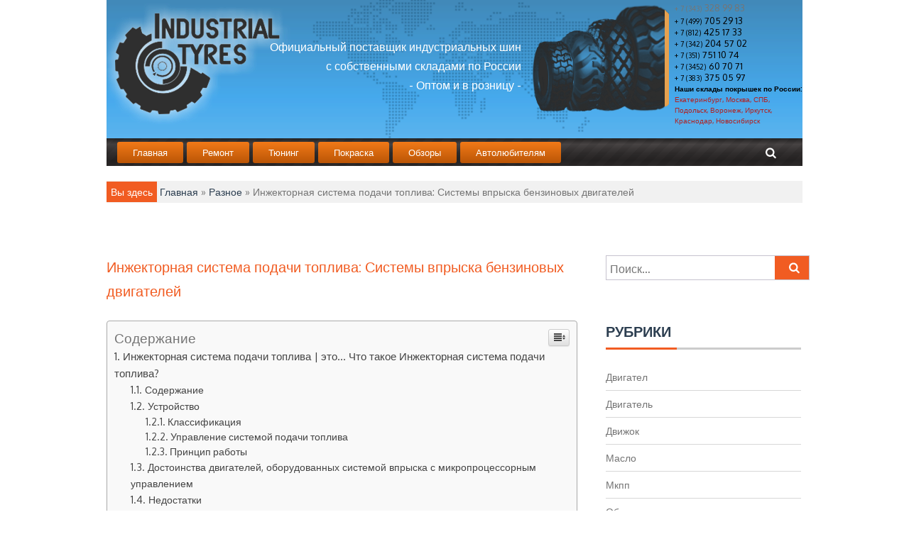

--- FILE ---
content_type: text/html
request_url: https://pkfst.ru/raznoe/inzhektornaya-sistema-podachi-topliva-sistemy-vpryska-benzinovyx-dvigatelej.html
body_size: 58558
content:
<!DOCTYPE html><html lang="ru-RU"><head><meta charset="UTF-8"><meta name="viewport" content="width=device-width, initial-scale=1"><script src="/cdn-cgi/scripts/7d0fa10a/cloudflare-static/rocket-loader.min.js" data-cf-settings="1c1aab2b0139dce21b52252b-|49" type="4a9685da71ee9c75d8c823fd-text/javascript"></script><script src="/cdn-cgi/scripts/7d0fa10a/cloudflare-static/rocket-loader.min.js" data-cf-settings="4a9685da71ee9c75d8c823fd-|49"></script><link rel="stylesheet" media="print" onload="this.onload=null;this.media='all';" id="ao_optimized_gfonts" href="https://fonts.googleapis.com/css?family=Poppins%3A400%2C500%2C600%2C700%7COxygen%3A300%2C400%2C700&amp;display=swap"><link rel="profile" href="https://gmpg.org/xfn/11"><style media="all">img:is([sizes="auto" i],[sizes^="auto," i]){contain-intrinsic-size:3000px 1500px}
/*! This file is auto-generated */
.wp-block-button__link{color:#fff;background-color:#32373c;border-radius:9999px;box-shadow:none;text-decoration:none;padding:calc(.667em + 2px) calc(1.333em + 2px);font-size:1.125em}.wp-block-file__button{background:#32373c;color:#fff;text-decoration:none}.wp-pagenavi{clear:both}.wp-pagenavi a,.wp-pagenavi span{text-decoration:none;border:1px solid #bfbfbf;padding:3px 5px;margin:2px}.wp-pagenavi a:hover,.wp-pagenavi span.current{border-color:#000}.wp-pagenavi span.current{font-weight:700}@font-face{font-family:ez-toc-icomoon;src:url(//pkfst.ru/wp-content/plugins/easy-table-of-contents/vendor/icomoon/fonts/ez-toc-icomoon.eot?-5j7dhv);src:url(//pkfst.ru/wp-content/plugins/easy-table-of-contents/vendor/icomoon/fonts/ez-toc-icomoon.eot?#iefix-5j7dhv) format('embedded-opentype'),url(//pkfst.ru/wp-content/plugins/easy-table-of-contents/vendor/icomoon/fonts/ez-toc-icomoon.ttf?-5j7dhv) format('truetype'),url(//pkfst.ru/wp-content/plugins/easy-table-of-contents/vendor/icomoon/fonts/ez-toc-icomoon.woff?-5j7dhv) format('woff'),url(//pkfst.ru/wp-content/plugins/easy-table-of-contents/vendor/icomoon/fonts/ez-toc-icomoon.svg?-5j7dhv#ez-toc-icomoon) format('svg');font-weight:400;font-style:normal}#ez-toc-container{background:#f9f9f9;border:1px solid #aaa;border-radius:4px;-webkit-box-shadow:0 1px 1px rgba(0,0,0,.05);box-shadow:0 1px 1px rgba(0,0,0,.05);display:table;margin-bottom:1em;padding:10px;position:relative;width:auto}.ez-toc-widget-container{position:relative;white-space:nowrap}#ez-toc-container.ez-toc-light-blue{background:#edf6ff}#ez-toc-container.ez-toc-white{background:#fff}#ez-toc-container.ez-toc-black{background:#000}#ez-toc-container.ez-toc-transparent{background:0 0}.ez-toc-widget-container ul.ez-toc-list{padding:0 10px}#ez-toc-container ul ul,.ez-toc div.ez-toc-widget-container ul ul{margin-left:1.5em}#ez-toc-container li,#ez-toc-container ul{padding:0}#ez-toc-container li,#ez-toc-container ul,#ez-toc-container ul li,.ez-toc-widget-container,.ez-toc-widget-container li{background:0 0;list-style:none;line-height:1.6;margin:0;overflow:hidden;z-index:1}.btn.active,.ez-toc-btn,.ez-toc-btn-default.active,.ez-toc-btn-default:active,.ez-toc-btn:active{background-image:none}#ez-toc-container p.ez-toc-title{text-align:left;line-height:1.45;margin:0;padding:0}.ez-toc-title-container{display:table;width:100%}.ez-toc-title,.ez-toc-title-toggle{display:table-cell;text-align:left;vertical-align:middle}#ez-toc-container.ez-toc-black p.ez-toc-title{color:#fff}#ez-toc-container div.ez-toc-title-container+ul.ez-toc-list{margin-top:1em}.ez-toc-wrap-left{float:left;margin-right:10px}.ez-toc-wrap-right{float:right;margin-left:10px}#ez-toc-container a{color:#444;text-decoration:none;text-shadow:none}#ez-toc-container a:visited{color:#9f9f9f}#ez-toc-container a:hover{text-decoration:underline}#ez-toc-container.ez-toc-black a,#ez-toc-container.ez-toc-black a:visited{color:#fff}#ez-toc-container a.ez-toc-toggle{color:#444}#ez-toc-container.counter-flat ul,#ez-toc-container.counter-hierarchy ul,.ez-toc-widget-container.counter-flat ul,.ez-toc-widget-container.counter-hierarchy ul{counter-reset:item}#ez-toc-container.counter-numeric li,.ez-toc-widget-container.counter-numeric li{list-style-type:decimal;list-style-position:inside}#ez-toc-container.counter-decimal ul.ez-toc-list li a:before,.ez-toc-widget-container.counter-decimal ul.ez-toc-list li a:before{content:counters(item,".") ". ";counter-increment:item}#ez-toc-container.counter-roman li a:before,.ez-toc-widget-container.counter-roman ul.ez-toc-list li a:before{content:counters(item,".",upper-roman) ". ";counter-increment:item}.ez-toc-widget-container ul.ez-toc-list li:before{content:' ';position:absolute;left:0;right:0;height:30px;line-height:30px;z-index:-1}.ez-toc-widget-container ul.ez-toc-list li.active:before{background-color:#ededed}.ez-toc-widget-container li.active>a{font-weight:900}.ez-toc-btn{display:inline-block;padding:6px 12px;margin-bottom:0;font-size:14px;font-weight:400;line-height:1.428571429;text-align:center;white-space:nowrap;vertical-align:middle;cursor:pointer;border:1px solid transparent;border-radius:4px;-webkit-user-select:none;-moz-user-select:none;-ms-user-select:none;-o-user-select:none;user-select:none}.ez-toc-btn:focus{outline:#333 dotted thin;outline:-webkit-focus-ring-color auto 5px;outline-offset:-2px}.ez-toc-btn:focus,.ez-toc-btn:hover{color:#333;text-decoration:none}.ez-toc-btn.active,.ez-toc-btn:active{background-image:none;outline:0;-webkit-box-shadow:inset 0 3px 5px rgba(0,0,0,.125);box-shadow:inset 0 3px 5px rgba(0,0,0,.125)}.ez-toc-btn-default{color:#333;background-color:#fff;-webkit-box-shadow:inset 0 1px 0 rgba(255,255,255,.15),0 1px 1px rgba(0,0,0,.075);box-shadow:inset 0 1px 0 rgba(255,255,255,.15),0 1px 1px rgba(0,0,0,.075)}.ez-toc-btn-default.active,.ez-toc-btn-default:active,.ez-toc-btn-default:focus,.ez-toc-btn-default:hover{color:#333;background-color:#ebebeb;border-color:#adadad}.ez-toc-btn-sm,.ez-toc-btn-xs{padding:5px 10px;font-size:12px;line-height:1.5;border-radius:3px}.ez-toc-glyphicon,[class*=ez-toc-icon-]{font-style:normal;font-weight:400;line-height:1;-webkit-font-smoothing:antialiased;-moz-osx-font-smoothing:grayscale}.ez-toc-btn-xs{padding:1px 5px}.ez-toc-btn-default:active{-webkit-box-shadow:inset 0 3px 5px rgba(0,0,0,.125);box-shadow:inset 0 3px 5px rgba(0,0,0,.125)}.ez-toc-btn-default{text-shadow:0 1px 0 #fff;background-image:-webkit-gradient(linear,left 0,left 100%,from(#fff),to(#e0e0e0));background-image:-webkit-linear-gradient(top,#fff 0,#e0e0e0 100%);background-image:-moz-linear-gradient(top,#fff 0,#e0e0e0 100%);background-image:linear-gradient(to bottom,#fff 0,#e0e0e0 100%);background-repeat:repeat-x;border-color:#ccc;filter:progid:DXImageTransform.Microsoft.gradient(startColorstr='#ffffffff',endColorstr='#ffe0e0e0',GradientType=0);filter:progid:DXImageTransform.Microsoft.gradient(enabled=false)}.ez-toc-btn-default:focus,.ez-toc-btn-default:hover{background-color:#e0e0e0;background-position:0 -15px}.ez-toc-btn-default.active,.ez-toc-btn-default:active{background-color:#e0e0e0;border-color:#dbdbdb}.ez-toc-pull-right{float:right!important;margin-left:10px}.ez-toc-glyphicon{position:relative;top:1px;display:inline-block;font-family:'Glyphicons Halflings'}.ez-toc-glyphicon:empty{width:1em}.ez-toc-toggle i.ez-toc-glyphicon{font-size:16px;margin-left:2px}[class*=ez-toc-icon-]{font-family:ez-toc-icomoon!important;speak:none;font-variant:normal;text-transform:none}.ez-toc-icon-toggle:before{content:"\e87a"}div#ez-toc-container p.ez-toc-title{font-size:120%}div#ez-toc-container p.ez-toc-title{font-weight:500}div#ez-toc-container ul li{font-size:95%}
/*!
 *  Font Awesome 4.3.0 by @davegandy - http://fontawesome.io - @fontawesome
 *  License - http://fontawesome.io/license (Font: SIL OFL 1.1, CSS: MIT License)
 */
@font-face{font-family:'FontAwesome';src:url(//pkfst.ru/wp-content/themes/magzen/css/../fonts/fontawesome-webfont.eot?v=4.3.0);src:url(//pkfst.ru/wp-content/themes/magzen/css/../fonts/fontawesome-webfont.eot?#iefix&v=4.3.0) format('embedded-opentype'),url(//pkfst.ru/wp-content/themes/magzen/css/../fonts/fontawesome-webfont.woff2?v=4.3.0) format('woff2'),url(//pkfst.ru/wp-content/themes/magzen/css/../fonts/fontawesome-webfont.woff?v=4.3.0) format('woff'),url(//pkfst.ru/wp-content/themes/magzen/css/../fonts/fontawesome-webfont.ttf?v=4.3.0) format('truetype'),url(//pkfst.ru/wp-content/themes/magzen/css/../fonts/fontawesome-webfont.svg?v=4.3.0#fontawesomeregular) format('svg');font-weight:400;font-style:normal}.fa{display:inline-block;font:normal normal normal 14px/1 FontAwesome;font-size:inherit;text-rendering:auto;-webkit-font-smoothing:antialiased;-moz-osx-font-smoothing:grayscale;transform:translate(0,0)}.fa-lg{font-size:1.33333333em;line-height:.75em;vertical-align:-15%}.fa-2x{font-size:2em}.fa-3x{font-size:3em}.fa-4x{font-size:4em}.fa-5x{font-size:5em}.fa-fw{width:1.28571429em;text-align:center}.fa-ul{padding-left:0;margin-left:2.14285714em;list-style-type:none}.fa-ul>li{position:relative}.fa-li{position:absolute;left:-2.14285714em;width:2.14285714em;top:.14285714em;text-align:center}.fa-li.fa-lg{left:-1.85714286em}.fa-border{padding:.2em .25em .15em;border:solid .08em #eee;border-radius:.1em}.pull-right{float:right}.pull-left{float:left}.fa.pull-left{margin-right:.3em}.fa.pull-right{margin-left:.3em}.fa-spin{-webkit-animation:fa-spin 2s infinite linear;animation:fa-spin 2s infinite linear}.fa-pulse{-webkit-animation:fa-spin 1s infinite steps(8);animation:fa-spin 1s infinite steps(8)}@-webkit-keyframes fa-spin{0%{-webkit-transform:rotate(0deg);transform:rotate(0deg)}100%{-webkit-transform:rotate(359deg);transform:rotate(359deg)}}@keyframes fa-spin{0%{-webkit-transform:rotate(0deg);transform:rotate(0deg)}100%{-webkit-transform:rotate(359deg);transform:rotate(359deg)}}.fa-rotate-90{filter:progid:DXImageTransform.Microsoft.BasicImage(rotation=1);-webkit-transform:rotate(90deg);-ms-transform:rotate(90deg);transform:rotate(90deg)}.fa-rotate-180{filter:progid:DXImageTransform.Microsoft.BasicImage(rotation=2);-webkit-transform:rotate(180deg);-ms-transform:rotate(180deg);transform:rotate(180deg)}.fa-rotate-270{filter:progid:DXImageTransform.Microsoft.BasicImage(rotation=3);-webkit-transform:rotate(270deg);-ms-transform:rotate(270deg);transform:rotate(270deg)}.fa-flip-horizontal{filter:progid:DXImageTransform.Microsoft.BasicImage(rotation=0,mirror=1);-webkit-transform:scale(-1,1);-ms-transform:scale(-1,1);transform:scale(-1,1)}.fa-flip-vertical{filter:progid:DXImageTransform.Microsoft.BasicImage(rotation=2,mirror=1);-webkit-transform:scale(1,-1);-ms-transform:scale(1,-1);transform:scale(1,-1)}:root .fa-rotate-90,:root .fa-rotate-180,:root .fa-rotate-270,:root .fa-flip-horizontal,:root .fa-flip-vertical{filter:none}.fa-stack{position:relative;display:inline-block;width:2em;height:2em;line-height:2em;vertical-align:middle}.fa-stack-1x,.fa-stack-2x{position:absolute;left:0;width:100%;text-align:center}.fa-stack-1x{line-height:inherit}.fa-stack-2x{font-size:2em}.fa-inverse{color:#fff}.fa-glass:before{content:"\f000"}.fa-music:before{content:"\f001"}.fa-search:before{content:"\f002"}.fa-envelope-o:before{content:"\f003"}.fa-heart:before{content:"\f004"}.fa-star:before{content:"\f005"}.fa-star-o:before{content:"\f006"}.fa-user:before{content:"\f007"}.fa-film:before{content:"\f008"}.fa-th-large:before{content:"\f009"}.fa-th:before{content:"\f00a"}.fa-th-list:before{content:"\f00b"}.fa-check:before{content:"\f00c"}.fa-remove:before,.fa-close:before,.fa-times:before{content:"\f00d"}.fa-search-plus:before{content:"\f00e"}.fa-search-minus:before{content:"\f010"}.fa-power-off:before{content:"\f011"}.fa-signal:before{content:"\f012"}.fa-gear:before,.fa-cog:before{content:"\f013"}.fa-trash-o:before{content:"\f014"}.fa-home:before{content:"\f015"}.fa-file-o:before{content:"\f016"}.fa-clock-o:before{content:"\f017"}.fa-road:before{content:"\f018"}.fa-download:before{content:"\f019"}.fa-arrow-circle-o-down:before{content:"\f01a"}.fa-arrow-circle-o-up:before{content:"\f01b"}.fa-inbox:before{content:"\f01c"}.fa-play-circle-o:before{content:"\f01d"}.fa-rotate-right:before,.fa-repeat:before{content:"\f01e"}.fa-refresh:before{content:"\f021"}.fa-list-alt:before{content:"\f022"}.fa-lock:before{content:"\f023"}.fa-flag:before{content:"\f024"}.fa-headphones:before{content:"\f025"}.fa-volume-off:before{content:"\f026"}.fa-volume-down:before{content:"\f027"}.fa-volume-up:before{content:"\f028"}.fa-qrcode:before{content:"\f029"}.fa-barcode:before{content:"\f02a"}.fa-tag:before{content:"\f02b"}.fa-tags:before{content:"\f02c"}.fa-book:before{content:"\f02d"}.fa-bookmark:before{content:"\f02e"}.fa-print:before{content:"\f02f"}.fa-camera:before{content:"\f030"}.fa-font:before{content:"\f031"}.fa-bold:before{content:"\f032"}.fa-italic:before{content:"\f033"}.fa-text-height:before{content:"\f034"}.fa-text-width:before{content:"\f035"}.fa-align-left:before{content:"\f036"}.fa-align-center:before{content:"\f037"}.fa-align-right:before{content:"\f038"}.fa-align-justify:before{content:"\f039"}.fa-list:before{content:"\f03a"}.fa-dedent:before,.fa-outdent:before{content:"\f03b"}.fa-indent:before{content:"\f03c"}.fa-video-camera:before{content:"\f03d"}.fa-photo:before,.fa-image:before,.fa-picture-o:before{content:"\f03e"}.fa-pencil:before{content:"\f040"}.fa-map-marker:before{content:"\f041"}.fa-adjust:before{content:"\f042"}.fa-tint:before{content:"\f043"}.fa-edit:before,.fa-pencil-square-o:before{content:"\f044"}.fa-share-square-o:before{content:"\f045"}.fa-check-square-o:before{content:"\f046"}.fa-arrows:before{content:"\f047"}.fa-step-backward:before{content:"\f048"}.fa-fast-backward:before{content:"\f049"}.fa-backward:before{content:"\f04a"}.fa-play:before{content:"\f04b"}.fa-pause:before{content:"\f04c"}.fa-stop:before{content:"\f04d"}.fa-forward:before{content:"\f04e"}.fa-fast-forward:before{content:"\f050"}.fa-step-forward:before{content:"\f051"}.fa-eject:before{content:"\f052"}.fa-chevron-left:before{content:"\f053"}.fa-chevron-right:before{content:"\f054"}.fa-plus-circle:before{content:"\f055"}.fa-minus-circle:before{content:"\f056"}.fa-times-circle:before{content:"\f057"}.fa-check-circle:before{content:"\f058"}.fa-question-circle:before{content:"\f059"}.fa-info-circle:before{content:"\f05a"}.fa-crosshairs:before{content:"\f05b"}.fa-times-circle-o:before{content:"\f05c"}.fa-check-circle-o:before{content:"\f05d"}.fa-ban:before{content:"\f05e"}.fa-arrow-left:before{content:"\f060"}.fa-arrow-right:before{content:"\f061"}.fa-arrow-up:before{content:"\f062"}.fa-arrow-down:before{content:"\f063"}.fa-mail-forward:before,.fa-share:before{content:"\f064"}.fa-expand:before{content:"\f065"}.fa-compress:before{content:"\f066"}.fa-plus:before{content:"\f067"}.fa-minus:before{content:"\f068"}.fa-asterisk:before{content:"\f069"}.fa-exclamation-circle:before{content:"\f06a"}.fa-gift:before{content:"\f06b"}.fa-leaf:before{content:"\f06c"}.fa-fire:before{content:"\f06d"}.fa-eye:before{content:"\f06e"}.fa-eye-slash:before{content:"\f070"}.fa-warning:before,.fa-exclamation-triangle:before{content:"\f071"}.fa-plane:before{content:"\f072"}.fa-calendar:before{content:"\f073"}.fa-random:before{content:"\f074"}.fa-comment:before{content:"\f075"}.fa-magnet:before{content:"\f076"}.fa-chevron-up:before{content:"\f077"}.fa-chevron-down:before{content:"\f078"}.fa-retweet:before{content:"\f079"}.fa-shopping-cart:before{content:"\f07a"}.fa-folder:before{content:"\f07b"}.fa-folder-open:before{content:"\f07c"}.fa-arrows-v:before{content:"\f07d"}.fa-arrows-h:before{content:"\f07e"}.fa-bar-chart-o:before,.fa-bar-chart:before{content:"\f080"}.fa-twitter-square:before{content:"\f081"}.fa-facebook-square:before{content:"\f082"}.fa-camera-retro:before{content:"\f083"}.fa-key:before{content:"\f084"}.fa-gears:before,.fa-cogs:before{content:"\f085"}.fa-comments:before{content:"\f086"}.fa-thumbs-o-up:before{content:"\f087"}.fa-thumbs-o-down:before{content:"\f088"}.fa-star-half:before{content:"\f089"}.fa-heart-o:before{content:"\f08a"}.fa-sign-out:before{content:"\f08b"}.fa-linkedin-square:before{content:"\f08c"}.fa-thumb-tack:before{content:"\f08d"}.fa-external-link:before{content:"\f08e"}.fa-sign-in:before{content:"\f090"}.fa-trophy:before{content:"\f091"}.fa-github-square:before{content:"\f092"}.fa-upload:before{content:"\f093"}.fa-lemon-o:before{content:"\f094"}.fa-phone:before{content:"\f095"}.fa-square-o:before{content:"\f096"}.fa-bookmark-o:before{content:"\f097"}.fa-phone-square:before{content:"\f098"}.fa-twitter:before{content:"\f099"}.fa-facebook-f:before,.fa-facebook:before{content:"\f09a"}.fa-github:before{content:"\f09b"}.fa-unlock:before{content:"\f09c"}.fa-credit-card:before{content:"\f09d"}.fa-rss:before{content:"\f09e"}.fa-hdd-o:before{content:"\f0a0"}.fa-bullhorn:before{content:"\f0a1"}.fa-bell:before{content:"\f0f3"}.fa-certificate:before{content:"\f0a3"}.fa-hand-o-right:before{content:"\f0a4"}.fa-hand-o-left:before{content:"\f0a5"}.fa-hand-o-up:before{content:"\f0a6"}.fa-hand-o-down:before{content:"\f0a7"}.fa-arrow-circle-left:before{content:"\f0a8"}.fa-arrow-circle-right:before{content:"\f0a9"}.fa-arrow-circle-up:before{content:"\f0aa"}.fa-arrow-circle-down:before{content:"\f0ab"}.fa-globe:before{content:"\f0ac"}.fa-wrench:before{content:"\f0ad"}.fa-tasks:before{content:"\f0ae"}.fa-filter:before{content:"\f0b0"}.fa-briefcase:before{content:"\f0b1"}.fa-arrows-alt:before{content:"\f0b2"}.fa-group:before,.fa-users:before{content:"\f0c0"}.fa-chain:before,.fa-link:before{content:"\f0c1"}.fa-cloud:before{content:"\f0c2"}.fa-flask:before{content:"\f0c3"}.fa-cut:before,.fa-scissors:before{content:"\f0c4"}.fa-copy:before,.fa-files-o:before{content:"\f0c5"}.fa-paperclip:before{content:"\f0c6"}.fa-save:before,.fa-floppy-o:before{content:"\f0c7"}.fa-square:before{content:"\f0c8"}.fa-navicon:before,.fa-reorder:before,.fa-bars:before{content:"\f0c9"}.fa-list-ul:before{content:"\f0ca"}.fa-list-ol:before{content:"\f0cb"}.fa-strikethrough:before{content:"\f0cc"}.fa-underline:before{content:"\f0cd"}.fa-table:before{content:"\f0ce"}.fa-magic:before{content:"\f0d0"}.fa-truck:before{content:"\f0d1"}.fa-pinterest:before{content:"\f0d2"}.fa-pinterest-square:before{content:"\f0d3"}.fa-google-plus-square:before{content:"\f0d4"}.fa-google-plus:before{content:"\f0d5"}.fa-money:before{content:"\f0d6"}.fa-caret-down:before{content:"\f0d7"}.fa-caret-up:before{content:"\f0d8"}.fa-caret-left:before{content:"\f0d9"}.fa-caret-right:before{content:"\f0da"}.fa-columns:before{content:"\f0db"}.fa-unsorted:before,.fa-sort:before{content:"\f0dc"}.fa-sort-down:before,.fa-sort-desc:before{content:"\f0dd"}.fa-sort-up:before,.fa-sort-asc:before{content:"\f0de"}.fa-envelope:before{content:"\f0e0"}.fa-linkedin:before{content:"\f0e1"}.fa-rotate-left:before,.fa-undo:before{content:"\f0e2"}.fa-legal:before,.fa-gavel:before{content:"\f0e3"}.fa-dashboard:before,.fa-tachometer:before{content:"\f0e4"}.fa-comment-o:before{content:"\f0e5"}.fa-comments-o:before{content:"\f0e6"}.fa-flash:before,.fa-bolt:before{content:"\f0e7"}.fa-sitemap:before{content:"\f0e8"}.fa-umbrella:before{content:"\f0e9"}.fa-paste:before,.fa-clipboard:before{content:"\f0ea"}.fa-lightbulb-o:before{content:"\f0eb"}.fa-exchange:before{content:"\f0ec"}.fa-cloud-download:before{content:"\f0ed"}.fa-cloud-upload:before{content:"\f0ee"}.fa-user-md:before{content:"\f0f0"}.fa-stethoscope:before{content:"\f0f1"}.fa-suitcase:before{content:"\f0f2"}.fa-bell-o:before{content:"\f0a2"}.fa-coffee:before{content:"\f0f4"}.fa-cutlery:before{content:"\f0f5"}.fa-file-text-o:before{content:"\f0f6"}.fa-building-o:before{content:"\f0f7"}.fa-hospital-o:before{content:"\f0f8"}.fa-ambulance:before{content:"\f0f9"}.fa-medkit:before{content:"\f0fa"}.fa-fighter-jet:before{content:"\f0fb"}.fa-beer:before{content:"\f0fc"}.fa-h-square:before{content:"\f0fd"}.fa-plus-square:before{content:"\f0fe"}.fa-angle-double-left:before{content:"\f100"}.fa-angle-double-right:before{content:"\f101"}.fa-angle-double-up:before{content:"\f102"}.fa-angle-double-down:before{content:"\f103"}.fa-angle-left:before{content:"\f104"}.fa-angle-right:before{content:"\f105"}.fa-angle-up:before{content:"\f106"}.fa-angle-down:before{content:"\f107"}.fa-desktop:before{content:"\f108"}.fa-laptop:before{content:"\f109"}.fa-tablet:before{content:"\f10a"}.fa-mobile-phone:before,.fa-mobile:before{content:"\f10b"}.fa-circle-o:before{content:"\f10c"}.fa-quote-left:before{content:"\f10d"}.fa-quote-right:before{content:"\f10e"}.fa-spinner:before{content:"\f110"}.fa-circle:before{content:"\f111"}.fa-mail-reply:before,.fa-reply:before{content:"\f112"}.fa-github-alt:before{content:"\f113"}.fa-folder-o:before{content:"\f114"}.fa-folder-open-o:before{content:"\f115"}.fa-smile-o:before{content:"\f118"}.fa-frown-o:before{content:"\f119"}.fa-meh-o:before{content:"\f11a"}.fa-gamepad:before{content:"\f11b"}.fa-keyboard-o:before{content:"\f11c"}.fa-flag-o:before{content:"\f11d"}.fa-flag-checkered:before{content:"\f11e"}.fa-terminal:before{content:"\f120"}.fa-code:before{content:"\f121"}.fa-mail-reply-all:before,.fa-reply-all:before{content:"\f122"}.fa-star-half-empty:before,.fa-star-half-full:before,.fa-star-half-o:before{content:"\f123"}.fa-location-arrow:before{content:"\f124"}.fa-crop:before{content:"\f125"}.fa-code-fork:before{content:"\f126"}.fa-unlink:before,.fa-chain-broken:before{content:"\f127"}.fa-question:before{content:"\f128"}.fa-info:before{content:"\f129"}.fa-exclamation:before{content:"\f12a"}.fa-superscript:before{content:"\f12b"}.fa-subscript:before{content:"\f12c"}.fa-eraser:before{content:"\f12d"}.fa-puzzle-piece:before{content:"\f12e"}.fa-microphone:before{content:"\f130"}.fa-microphone-slash:before{content:"\f131"}.fa-shield:before{content:"\f132"}.fa-calendar-o:before{content:"\f133"}.fa-fire-extinguisher:before{content:"\f134"}.fa-rocket:before{content:"\f135"}.fa-maxcdn:before{content:"\f136"}.fa-chevron-circle-left:before{content:"\f137"}.fa-chevron-circle-right:before{content:"\f138"}.fa-chevron-circle-up:before{content:"\f139"}.fa-chevron-circle-down:before{content:"\f13a"}.fa-html5:before{content:"\f13b"}.fa-css3:before{content:"\f13c"}.fa-anchor:before{content:"\f13d"}.fa-unlock-alt:before{content:"\f13e"}.fa-bullseye:before{content:"\f140"}.fa-ellipsis-h:before{content:"\f141"}.fa-ellipsis-v:before{content:"\f142"}.fa-rss-square:before{content:"\f143"}.fa-play-circle:before{content:"\f144"}.fa-ticket:before{content:"\f145"}.fa-minus-square:before{content:"\f146"}.fa-minus-square-o:before{content:"\f147"}.fa-level-up:before{content:"\f148"}.fa-level-down:before{content:"\f149"}.fa-check-square:before{content:"\f14a"}.fa-pencil-square:before{content:"\f14b"}.fa-external-link-square:before{content:"\f14c"}.fa-share-square:before{content:"\f14d"}.fa-compass:before{content:"\f14e"}.fa-toggle-down:before,.fa-caret-square-o-down:before{content:"\f150"}.fa-toggle-up:before,.fa-caret-square-o-up:before{content:"\f151"}.fa-toggle-right:before,.fa-caret-square-o-right:before{content:"\f152"}.fa-euro:before,.fa-eur:before{content:"\f153"}.fa-gbp:before{content:"\f154"}.fa-dollar:before,.fa-usd:before{content:"\f155"}.fa-rupee:before,.fa-inr:before{content:"\f156"}.fa-cny:before,.fa-rmb:before,.fa-yen:before,.fa-jpy:before{content:"\f157"}.fa-ruble:before,.fa-rouble:before,.fa-rub:before{content:"\f158"}.fa-won:before,.fa-krw:before{content:"\f159"}.fa-bitcoin:before,.fa-btc:before{content:"\f15a"}.fa-file:before{content:"\f15b"}.fa-file-text:before{content:"\f15c"}.fa-sort-alpha-asc:before{content:"\f15d"}.fa-sort-alpha-desc:before{content:"\f15e"}.fa-sort-amount-asc:before{content:"\f160"}.fa-sort-amount-desc:before{content:"\f161"}.fa-sort-numeric-asc:before{content:"\f162"}.fa-sort-numeric-desc:before{content:"\f163"}.fa-thumbs-up:before{content:"\f164"}.fa-thumbs-down:before{content:"\f165"}.fa-youtube-square:before{content:"\f166"}.fa-youtube:before{content:"\f167"}.fa-xing:before{content:"\f168"}.fa-xing-square:before{content:"\f169"}.fa-youtube-play:before{content:"\f16a"}.fa-dropbox:before{content:"\f16b"}.fa-stack-overflow:before{content:"\f16c"}.fa-instagram:before{content:"\f16d"}.fa-flickr:before{content:"\f16e"}.fa-adn:before{content:"\f170"}.fa-bitbucket:before{content:"\f171"}.fa-bitbucket-square:before{content:"\f172"}.fa-tumblr:before{content:"\f173"}.fa-tumblr-square:before{content:"\f174"}.fa-long-arrow-down:before{content:"\f175"}.fa-long-arrow-up:before{content:"\f176"}.fa-long-arrow-left:before{content:"\f177"}.fa-long-arrow-right:before{content:"\f178"}.fa-apple:before{content:"\f179"}.fa-windows:before{content:"\f17a"}.fa-android:before{content:"\f17b"}.fa-linux:before{content:"\f17c"}.fa-dribbble:before{content:"\f17d"}.fa-skype:before{content:"\f17e"}.fa-foursquare:before{content:"\f180"}.fa-trello:before{content:"\f181"}.fa-female:before{content:"\f182"}.fa-male:before{content:"\f183"}.fa-gittip:before,.fa-gratipay:before{content:"\f184"}.fa-sun-o:before{content:"\f185"}.fa-moon-o:before{content:"\f186"}.fa-archive:before{content:"\f187"}.fa-bug:before{content:"\f188"}.fa-vk:before{content:"\f189"}.fa-weibo:before{content:"\f18a"}.fa-renren:before{content:"\f18b"}.fa-pagelines:before{content:"\f18c"}.fa-stack-exchange:before{content:"\f18d"}.fa-arrow-circle-o-right:before{content:"\f18e"}.fa-arrow-circle-o-left:before{content:"\f190"}.fa-toggle-left:before,.fa-caret-square-o-left:before{content:"\f191"}.fa-dot-circle-o:before{content:"\f192"}.fa-wheelchair:before{content:"\f193"}.fa-vimeo-square:before{content:"\f194"}.fa-turkish-lira:before,.fa-try:before{content:"\f195"}.fa-plus-square-o:before{content:"\f196"}.fa-space-shuttle:before{content:"\f197"}.fa-slack:before{content:"\f198"}.fa-envelope-square:before{content:"\f199"}.fa-wordpress:before{content:"\f19a"}.fa-openid:before{content:"\f19b"}.fa-institution:before,.fa-bank:before,.fa-university:before{content:"\f19c"}.fa-mortar-board:before,.fa-graduation-cap:before{content:"\f19d"}.fa-yahoo:before{content:"\f19e"}.fa-google:before{content:"\f1a0"}.fa-reddit:before{content:"\f1a1"}.fa-reddit-square:before{content:"\f1a2"}.fa-stumbleupon-circle:before{content:"\f1a3"}.fa-stumbleupon:before{content:"\f1a4"}.fa-delicious:before{content:"\f1a5"}.fa-digg:before{content:"\f1a6"}.fa-pied-piper:before{content:"\f1a7"}.fa-pied-piper-alt:before{content:"\f1a8"}.fa-drupal:before{content:"\f1a9"}.fa-joomla:before{content:"\f1aa"}.fa-language:before{content:"\f1ab"}.fa-fax:before{content:"\f1ac"}.fa-building:before{content:"\f1ad"}.fa-child:before{content:"\f1ae"}.fa-paw:before{content:"\f1b0"}.fa-spoon:before{content:"\f1b1"}.fa-cube:before{content:"\f1b2"}.fa-cubes:before{content:"\f1b3"}.fa-behance:before{content:"\f1b4"}.fa-behance-square:before{content:"\f1b5"}.fa-steam:before{content:"\f1b6"}.fa-steam-square:before{content:"\f1b7"}.fa-recycle:before{content:"\f1b8"}.fa-automobile:before,.fa-car:before{content:"\f1b9"}.fa-cab:before,.fa-taxi:before{content:"\f1ba"}.fa-tree:before{content:"\f1bb"}.fa-spotify:before{content:"\f1bc"}.fa-deviantart:before{content:"\f1bd"}.fa-soundcloud:before{content:"\f1be"}.fa-database:before{content:"\f1c0"}.fa-file-pdf-o:before{content:"\f1c1"}.fa-file-word-o:before{content:"\f1c2"}.fa-file-excel-o:before{content:"\f1c3"}.fa-file-powerpoint-o:before{content:"\f1c4"}.fa-file-photo-o:before,.fa-file-picture-o:before,.fa-file-image-o:before{content:"\f1c5"}.fa-file-zip-o:before,.fa-file-archive-o:before{content:"\f1c6"}.fa-file-sound-o:before,.fa-file-audio-o:before{content:"\f1c7"}.fa-file-movie-o:before,.fa-file-video-o:before{content:"\f1c8"}.fa-file-code-o:before{content:"\f1c9"}.fa-vine:before{content:"\f1ca"}.fa-codepen:before{content:"\f1cb"}.fa-jsfiddle:before{content:"\f1cc"}.fa-life-bouy:before,.fa-life-buoy:before,.fa-life-saver:before,.fa-support:before,.fa-life-ring:before{content:"\f1cd"}.fa-circle-o-notch:before{content:"\f1ce"}.fa-ra:before,.fa-rebel:before{content:"\f1d0"}.fa-ge:before,.fa-empire:before{content:"\f1d1"}.fa-git-square:before{content:"\f1d2"}.fa-git:before{content:"\f1d3"}.fa-hacker-news:before{content:"\f1d4"}.fa-tencent-weibo:before{content:"\f1d5"}.fa-qq:before{content:"\f1d6"}.fa-wechat:before,.fa-weixin:before{content:"\f1d7"}.fa-send:before,.fa-paper-plane:before{content:"\f1d8"}.fa-send-o:before,.fa-paper-plane-o:before{content:"\f1d9"}.fa-history:before{content:"\f1da"}.fa-genderless:before,.fa-circle-thin:before{content:"\f1db"}.fa-header:before{content:"\f1dc"}.fa-paragraph:before{content:"\f1dd"}.fa-sliders:before{content:"\f1de"}.fa-share-alt:before{content:"\f1e0"}.fa-share-alt-square:before{content:"\f1e1"}.fa-bomb:before{content:"\f1e2"}.fa-soccer-ball-o:before,.fa-futbol-o:before{content:"\f1e3"}.fa-tty:before{content:"\f1e4"}.fa-binoculars:before{content:"\f1e5"}.fa-plug:before{content:"\f1e6"}.fa-slideshare:before{content:"\f1e7"}.fa-twitch:before{content:"\f1e8"}.fa-yelp:before{content:"\f1e9"}.fa-newspaper-o:before{content:"\f1ea"}.fa-wifi:before{content:"\f1eb"}.fa-calculator:before{content:"\f1ec"}.fa-paypal:before{content:"\f1ed"}.fa-google-wallet:before{content:"\f1ee"}.fa-cc-visa:before{content:"\f1f0"}.fa-cc-mastercard:before{content:"\f1f1"}.fa-cc-discover:before{content:"\f1f2"}.fa-cc-amex:before{content:"\f1f3"}.fa-cc-paypal:before{content:"\f1f4"}.fa-cc-stripe:before{content:"\f1f5"}.fa-bell-slash:before{content:"\f1f6"}.fa-bell-slash-o:before{content:"\f1f7"}.fa-trash:before{content:"\f1f8"}.fa-copyright:before{content:"\f1f9"}.fa-at:before{content:"\f1fa"}.fa-eyedropper:before{content:"\f1fb"}.fa-paint-brush:before{content:"\f1fc"}.fa-birthday-cake:before{content:"\f1fd"}.fa-area-chart:before{content:"\f1fe"}.fa-pie-chart:before{content:"\f200"}.fa-line-chart:before{content:"\f201"}.fa-lastfm:before{content:"\f202"}.fa-lastfm-square:before{content:"\f203"}.fa-toggle-off:before{content:"\f204"}.fa-toggle-on:before{content:"\f205"}.fa-bicycle:before{content:"\f206"}.fa-bus:before{content:"\f207"}.fa-ioxhost:before{content:"\f208"}.fa-angellist:before{content:"\f209"}.fa-cc:before{content:"\f20a"}.fa-shekel:before,.fa-sheqel:before,.fa-ils:before{content:"\f20b"}.fa-meanpath:before{content:"\f20c"}.fa-buysellads:before{content:"\f20d"}.fa-connectdevelop:before{content:"\f20e"}.fa-dashcube:before{content:"\f210"}.fa-forumbee:before{content:"\f211"}.fa-leanpub:before{content:"\f212"}.fa-sellsy:before{content:"\f213"}.fa-shirtsinbulk:before{content:"\f214"}.fa-simplybuilt:before{content:"\f215"}.fa-skyatlas:before{content:"\f216"}.fa-cart-plus:before{content:"\f217"}.fa-cart-arrow-down:before{content:"\f218"}.fa-diamond:before{content:"\f219"}.fa-ship:before{content:"\f21a"}.fa-user-secret:before{content:"\f21b"}.fa-motorcycle:before{content:"\f21c"}.fa-street-view:before{content:"\f21d"}.fa-heartbeat:before{content:"\f21e"}.fa-venus:before{content:"\f221"}.fa-mars:before{content:"\f222"}.fa-mercury:before{content:"\f223"}.fa-transgender:before{content:"\f224"}.fa-transgender-alt:before{content:"\f225"}.fa-venus-double:before{content:"\f226"}.fa-mars-double:before{content:"\f227"}.fa-venus-mars:before{content:"\f228"}.fa-mars-stroke:before{content:"\f229"}.fa-mars-stroke-v:before{content:"\f22a"}.fa-mars-stroke-h:before{content:"\f22b"}.fa-neuter:before{content:"\f22c"}.fa-facebook-official:before{content:"\f230"}.fa-pinterest-p:before{content:"\f231"}.fa-whatsapp:before{content:"\f232"}.fa-server:before{content:"\f233"}.fa-user-plus:before{content:"\f234"}.fa-user-times:before{content:"\f235"}.fa-hotel:before,.fa-bed:before{content:"\f236"}.fa-viacoin:before{content:"\f237"}.fa-train:before{content:"\f238"}.fa-subway:before{content:"\f239"}.fa-medium:before{content:"\f23a"}html,body,div,span,applet,object,iframe,h1,h2,h3,h4,h5,h6,p,blockquote,pre,a,abbr,acronym,address,big,cite,code,del,dfn,em,font,ins,kbd,q,s,samp,small,strike,strong,sub,sup,tt,var,dl,dt,dd,ol,ul,li,fieldset,form,label,legend,table,caption,tbody,tfoot,thead,tr,th,td{border:0;font-family:inherit;font-size:100%;font-style:inherit;font-weight:inherit;margin:0;outline:0;padding:0;vertical-align:baseline}html{font-size:62.5%;overflow-y:scroll;-webkit-text-size-adjust:100%;-ms-text-size-adjust:100%;box-sizing:border-box}*,*:before,*:after{box-sizing:inherit}body{background:#fff;overflow:hidden}article,aside,details,figcaption,figure,footer,header,main,nav,section{display:block}table{border-collapse:separate;border-spacing:0}caption,th,td{font-weight:400;text-align:left}blockquote:before,blockquote:after,q:before,q:after{content:""}blockquote,q{quotes:"" ""}a:focus{outline:thin dotted}a:hover,a:active{outline:0}a img{border:0}.container{position:relative;width:100%;max-width:980px;margin:0 auto;padding:0}.container .one.column{width:4.1%}.container .two.columns{width:10.4%}.container .three.columns{width:16.6%}.container .four.columns{width:22.9%}.container .five.columns{width:29.16%}.container .six.columns{width:35%}.container .seven.columns{width:41.6%}.container .eight.columns{width:47.9%}.container .nine.columns{width:54.16%}.container .ten.columns{width:60%}.container .eleven.columns{width:66.66%}.container .twelve.columns{width:72.9%}.container .thirteen.columns{width:79.16%}.container .fourteen.columns{width:85%}.container .fifteen.columns{width:91.66%}.container .sixteen.columns{width:97.9%}.container .one-third.column{width:31.25%}.container .one-fourth.column{width:23%}.container .two-thirds.column{width:64.5%}.container .one.column.alpha{width:5.1%}.container .one.column.omega{width:5.1%}.container .two.columns.alpha,.container .two.columns.omega{width:11.4%}.container .three.columns.alpha,.container .three.columns.omega{width:17.6%}.container .four.columns.alpha,.container .four.columns.omega{width:23.9%}.container .five.columns.alpha,.container .five.columns.omega{width:30.16%}.container .six.columns.alpha,.container .six.columns.omega{width:36%}.container .seven.columns.alpha,.container .seven.columns.omega{width:42.6%}.container .eight.columns.alpha,.container .eight.columns.omega{width:48.9%}.container .nine.columns.alpha,.container .nine.columns.omega{width:55.16%}.container .ten.columns.alpha,.container .ten.columns.omega{width:61%}.container .eleven.columns.alpha,.container .eleven.columns.omega{width:67.66%}.container .twelve.columns.alpha,.container .twelve.columns.omega{width:73.9%}.container .thirteen.columns.alpha,.container .thirteen.columns.omega{width:80.16%}.container .fourteen.columns.alpha,.container .fourteen.columns.omega{width:86%}.container .fifteen.columns.alpha,.container .fifteen.columns.omega{width:92.66%}.container .sixteen.columns.alpha,.container .sixteen.columns.omega{width:98.9%}.container .one-third.column.alpha,.container .one-third.column.omega{width:32.25%}.container .one-fourth.column.alpha,.container .one-fourth.column.omega{width:24%}.container .two-thirds.column.alpha,.container .two-thirds.column.omega{width:65.5%}.container .offset-by-one{padding-left:6.25%}.container .offset-by-two{padding-left:12.5%}.container .offset-by-three{padding-left:18.75%}.container .offset-by-four{padding-left:25%}.container .offset-by-five{padding-left:31.25%}.container .offset-by-six{padding-left:37.5%}.container .offset-by-seven{padding-left:43.7%}.container .offset-by-eight{padding-left:50%}.container .offset-by-nine{padding-left:56.25%}.container .offset-by-ten{padding-left:62.5%}.container .offset-by-eleven{padding-left:68.75%}.container .offset-by-twelve{padding-left:75%}.container .offset-by-thirteen{padding-left:81.25%}.container .offset-by-fourteen{padding-left:87.5%}.container .offset-by-fifteen{padding-left:93.75%}.column,.columns{float:left;display:inline;margin-left:1%;margin-right:1%}.column .alpha,.columns .alpha{margin-left:0}.column .omega,.columns .omega{margin-right:0}.column.alpha,.columns.alpha{margin-left:0}.column.omega,.columns.omega{margin-right:0}.row{margin-bottom:2%}.alpha{margin-left:0}.omega{margin-right:0}@media only screen and (min-width:768px) and (max-width:959px){.container{width:100%}.container .column,.container .columns{margin-left:1.3%;margin-right:1.3%}.container .column .alpha,.container .columns .alpha{margin-left:0;margin-right:1.3%}.container .column .omega,.container .columns .omega{margin-left:1.3%;margin-right:0}.container .column.alpha,.container .columns.alpha{margin-left:0}.container .column.omega,.container .columns.omega{margin-right:0}.container .one.column{width:3.64%}.container .two.columns{width:9.89%}.container .three.columns{width:16.1%}.container .four.columns{width:22.39%}.container .five.columns{width:28.64%}.container .six.columns{width:34.89%}.container .seven.columns{width:41.14%}.container .eight.columns{width:47.39%}.container .nine.columns{width:53.64%}.container .ten.columns{width:59.89%}.container .eleven.columns{width:66.14%}.container .twelve.columns{width:72.39%}.container .thirteen.columns{width:78.64%}.container .fourteen.columns{width:84.89%}.container .fifteen.columns{width:91.14%}.container .sixteen.columns{width:97.39%}.container .one-third.column{width:30.72%}.container .one-fourth.column{width:20.72%}.container .two-thirds.column{width:64%}.container .one.column.alpha,.container .one.column.omega{width:4.94%}.container .two.columns.alpha,.container .two.columns.omega{width:11.19%}.container .three.columns.alpha,.container .three.columns.omega{width:17.4%}.container .four.columns.alpha,.container .four.columns.omega{width:23.69%}.container .five.columns.alpha,.container .five.columns.omega{width:29.94%}.container .six.columns.alpha,.container .six.columns.omega{width:36.19%}.container .seven.columns.alpha,.container .seven.columns.omega{width:42.44%}.container .eight.columns.alpha,.container .eight.columns.omega{width:48.69%}.container .nine.columns.alpha,.container .nine.columns.omega{width:54.94%}.container .ten.columns.alpha,.container .ten.columns.omega{width:61.19%}.container .eleven.columns.alpha,.container .eleven.columns.omega{width:67.44%}.container .twelve.columns.alpha,.container .twelve.columns.omega{width:73.69%}.container .thirteen.columns.alpha,.container .thirteen.columns.omega{width:79.94%}.container .fourteen.columns.alpha,.container .fourteen.columns.omega{width:86.19%}.container .fifteen.columns.alpha,.container .fifteen.columns.omega{width:92.44%}.container .sixteen.columns.alpha,.container .sixteen.columns.omega{width:98.69%}.container .one-third.column.alpha,.container .one-third.column.omega{width:32.02%}.container .one-fourth.column.alpha,.container .one-fourth.column.omega{width:22.02%}.container .two-thirds.column.alpha,.container .two-thirds.column.omega{width:65.30%}.container .offset-by-one{padding-left:6.25%}.container .offset-by-two{padding-left:12.5%}.container .offset-by-three{padding-left:18.75%}.container .offset-by-four{padding-left:25%}.container .offset-by-five{padding-left:31.25%}.container .offset-by-six{padding-left:37.5%}.container .offset-by-seven{padding-left:43.75%}.container .offset-by-eight{padding-left:45%}.container .offset-by-nine{padding-left:56.25%}.container .offset-by-ten{padding-left:62.5%}.container .offset-by-eleven{padding-left:68.75%}.container .offset-by-twelve{padding-left:75%}.container .offset-by-thirteen{padding-left:81.25%}.container .offset-by-fourteen{padding-left:87.5%}.container .offset-by-fifteen{padding-left:93.75%}}@media only screen and (max-width:768px){.container{width:100%}.container .one.column,.container .two.columns,.container .three.columns,.container .four.columns,.container .five.columns,.container .six.columns,.container .seven.columns,.container .eight.columns,.container .nine.columns,.container .ten.columns,.container .eleven.columns,.container .twelve.columns,.container .thirteen.columns,.container .fourteen.columns,.container .fifteen.columns,.container .sixteen.columns,.container .one-third.column,.container .one-fourth.column,.container .two-thirds.column,.container .one.column.alpha,.container .two.columns.alpha,.container .three.columns.alpha,.container .four.columns.alpha,.container .five.columns.alpha,.container .six.columns.alpha,.container .seven.columns.alpha,.container .eight.columns.alpha,.container .nine.columns.alpha,.container .ten.columns.alpha,.container .eleven.columns.alpha,.container .twelve.columns.alpha,.container .thirteen.columns.alpha,.container .fourteen.columns.alpha,.container .fifteen.columns.alpha,.container .sixteen.columns.alpha,.container .one-third.column.alpha,.container .one-fourth.column.alpha,.container .two-thirds.column,.container alpha,.container .one.column.omega,.container .two.columns.omega,.container .three.columns.omega,.container .four.columns.omega,.container .five.columns.omega,.container .six.columns.omega,.container .seven.columns.omega,.container .eight.columns.omega,.container .nine.columns.omega,.container .ten.columns.omega,.container .eleven.columns.omega,.container .twelve.columns.omega,.container .thirteen.columns.omega,.container .fourteen.columns.omega,.container .fifteen.columns.omega,.container .sixteen.columns.omega,.container .one-third.column.omega,.container .one-fourth.column.omega,.container .two-thirds.column,.container omega{width:100%}.container .offset-by-one,.container .offset-by-two,.container .offset-by-three,.container .offset-by-four,.container .offset-by-five,.container .offset-by-six,.container .offset-by-seven,.container .offset-by-eight,.container .offset-by-nine,.container .offset-by-ten,.container .offset-by-eleven,.container .offset-by-twelve,.container .offset-by-thirteen,.container .offset-by-fourteen,.container .offset-by-fifteen{padding-left:0}.columns,.column{margin:0}}.container:after{content:"\0020";display:block;height:0;clear:both;visibility:hidden}.clearfix:before,.clearfix:after,.row:before,.row:after,.panel-row-style-full-width-layout:before,.panel-row-style-full-width-layout:after,.panel-row-style-cta:before,.panel-row-style-cta:after,.panel-row-style-cta:before,.panel-row-style-section-pattern2:after,.panel-row-style-section-pattern2:before,.panel-row-style-wide-grey:before,.panel-row-style-wide-grey:after,.panel-row-style-wide-dark-grey:before,.panel-row-style-wide-dark-grey:after,.panel-row-style-section-pattern:before,.panel-row-style-section-pattern:after{content:'\0020';display:block;overflow:hidden;visibility:hidden;width:0;height:0}.row:after,.clearfix:after,.panel-row-style-full-width-layout:before,.panel-row-style-full-width-layout:after,.panel-row-style-wide-grey:after,.panel-row-style-wide-grey:before,.panel-row-style-wide-dark-grey:after,.panel-row-style-wide-dark-grey:before,.panel-row-style-section-pattern2:after,.panel-row-style-section-pattern2:before,.panel-row-style-section-pattern:before,.panel-row-style-section-pattern:after{clear:both}.row,.clearfix{zoom:1}.clear{clear:both;display:block;overflow:hidden;visibility:hidden;width:0;height:0}body,button,input,select,textarea{color:#757575;font-family:"Oxygen",sans-serif;font-size:16px;font-size:1.6rem;line-height:1.7}h1,h2,h3,h4,h5,h6{font-family:"Poppins",sans-serif;color:#2c3e50;clear:both;font-weight:700;margin-bottom:15px}h1{font-size:48px;font-size:4.8rem}h2{font-size:36px;font-size:3.6rem}h3{font-size:30px;font-size:3rem}h4{font-size:24px;font-size:2.4rem}h5{font-size:18px;font-size:1.8rem}h6{font-size:16px;font-size:1.6rem}p{margin-bottom:1.5em}b,strong{font-weight:700}dfn,cite,em,i{font-style:italic}blockquote{margin:0 1.5em}address{margin:0 0 1.5em}pre{background:#f8f8f8;font-family:"Courier 10 Pitch",Courier,monospace;font-size:13px;font-size:1.3rem;line-height:1.7;margin-bottom:1.6em;max-width:100%;overflow:auto;padding:1.6em;border-left:6px solid #dfdfdf;border-radius:5px}code,kbd,tt,var{font-size:15px;font-size:1.5rem;font-family:Monaco,Consolas,"Andale Mono","DejaVu Sans Mono",monospace}abbr,acronym{border-bottom:1px dotted #2c3e50;cursor:help}mark,ins{background:#d7d7d7;text-decoration:none}sup,sub{font-size:75%;height:0;line-height:0;position:relative;vertical-align:baseline}sup{bottom:1ex}sub{top:.5ex}small{font-size:75%}big{font-size:125%}hr{background-color:#c6c2ce;border:0;height:1px;margin-bottom:1.5em}ul,ol{margin:0 0 1.5em 3em}ul{list-style:disc}ul li{padding:5px}ul li ul{margin-top:5px}ul li ul li{padding:5px}ol{list-style:decimal}ol li{padding:5px}ol li ol{margin-top:5px}ol li ol li{padding:5px}li>ul,li>ol{margin-bottom:0;margin-left:1.5em}dt{font-weight:700}dd{margin:0 1.5em 1.5em;margin-top:10px}img{height:auto;max-width:100%}figure{margin:0}table{margin:0 0 1.5em;width:100%}table tr td:last-child,table tr th:last-child{border-right:1px solid #c6c2ce}table tr th:hover a{color:#2c3e50 !important}th a{color:#f15c22 !important}table td,th{border-bottom:1px solid #c6c2ce;border-left:1px solid #c6c2ce;padding:10px}table th{font-weight:700;text-transform:uppercase}button,input,textarea{font-size:100%;margin:0;vertical-align:baseline}select{background:#fff url([data-uri]) no-repeat 95% 50%;border:1px solid #c6c2ce;padding:5px 10% 5px 3%;-webkit-appearance:none;-moz-appearance:none;-ms-appearance:none;-o-appearance:none;appearance:none}button,input[type=button],input[type=reset],input[type=submit]{border:none;background:#f15c22;text-transform:uppercase;cursor:pointer;-webkit-appearance:button;line-height:1;padding:1em 1.5em;color:#fff;font-weight:700;-webkit-transition:all .5s ease;transition:all .5s ease}button:hover,input[type=button]:hover,input[type=reset]:hover,input[type=submit]:hover{border-color:#2c3e50;background-color:#2c3e50;position:relative;color:#fff}button:focus,input[type=button]:focus,input[type=reset]:focus,input[type=submit]:focus,button:active,input[type=button]:active,input[type=reset]:active,input[type=submit]:active{border-color:#2c3e50;box-shadow:inset 0 -1px 0 rgba(255,255,255,.5),inset 0 2px 5px rgba(0,0,0,.15)}input[type=checkbox],input[type=radio]{padding:0}input[type=search]{-webkit-appearance:textfield;box-sizing:content-box}input[type=search]::-webkit-search-decoration{-webkit-appearance:none}button::-moz-focus-inner,input::-moz-focus-inner{border:0;padding:0}input[type=text],input[type=email],input[type=url],input[type=password],input[type=search],textarea{color:#000;border-width:1px;border-style:solid;border-color:#c6c2ce}input[type=text]:focus,input[type=email]:focus,input[type=url]:focus,input[type=password]:focus,input[type=search]:focus,textarea:focus{color:#000;border-color:#f15c22}input[type=text],input[type=email],input[type=url],input[type=password],input[type=search]{padding:6px 15px;width:96%}textarea{overflow:auto;padding:10px;vertical-align:top;width:100%}ul,ol{margin:0 0 1.5em 3em}ul{list-style:disc}ul li{padding:5px}ul li ul{margin-top:5px}ul li ul li{padding:5px}ol{list-style:decimal}ol li{padding:5px}ol li ol{margin-top:5px}ol li ol li{padding:5px}li>ul,li>ol{margin-bottom:0;margin-left:1.5em}dt{font-weight:700}dd{margin:0 1.5em 1.5em;margin-top:10px}a{color:#f15c22;text-decoration:none;-webkit-transition:all .5s ease;transition:all .5s ease}a:visited{color:#f15c22}a:hover,a:focus,a:active{color:#2c3e50;outline:none;outline-offset:0}.nav-wrap{background-color:#2c3e50;background:url([data-uri]) no-repeat top left}.main-navigation{clear:both;display:block;float:left;width:100%}.main-navigation ul.nav-menu>li>a{text-transform:uppercase}.main-navigation ul{list-style:none;margin:0;padding-left:0}.main-navigation ul ul{background-color:#2c3e50;float:left;position:absolute;top:67px;left:-999em;z-index:99999;border-top:10px solid #fff}.main-navigation ul ul ul{left:-999em;top:0}.main-navigation ul ul li{line-height:40px;padding:0}.main-navigation ul ul li:hover>ul{left:100%}.main-navigation ul ul a{width:250px;padding:5px 0;border-bottom:1px solid rgba(255,255,255,.2);margin:0 20px}.main-navigation ul li:hover>ul{left:auto}.main-navigation li{float:left;position:relative;padding:5px 0;margin-left:5px}.main-navigation li:hover>a{color:#000}.main-navigation a{display:block;text-decoration:none;padding:4px 22px;color:#fff;font-size:1.3rem;background:rgba(242,122,24,1);background:-moz-linear-gradient(top,rgba(242,122,24,1) 0%,rgba(186,85,6,1) 100%);background:-webkit-gradient(left top,left bottom,color-stop(0%,rgba(242,122,24,1)),color-stop(100%,rgba(186,85,6,1)));background:-webkit-linear-gradient(top,rgba(242,122,24,1) 0%,rgba(186,85,6,1) 100%);background:-o-linear-gradient(top,rgba(242,122,24,1) 0%,rgba(186,85,6,1) 100%);background:-ms-linear-gradient(top,rgba(242,122,24,1) 0%,rgba(186,85,6,1) 100%);background:linear-gradient(to bottom,rgba(242,122,24,1) 0%,rgba(186,85,6,1) 100%);filter:progid:DXImageTransform.Microsoft.gradient(startColorstr='#f27a18',endColorstr='#ba5506',GradientType=0);border-radius:3px}.main-navigation .current_page_item a,.main-navigation .current-menu-item a,.main-navigation .current-menu-parent>a,.main-navigation .current_page_parent>a{color:#f15c22}.menu-toggle{display:none}@media screen and (max-width:600px){.menu-toggle,.main-navigation.toggled .nav-menu{display:block;width:100%}.menu-toggle li,.main-navigation.toggled .nav-menu li{width:100%}.menu-toggle ul ul,.main-navigation.toggled .nav-menu ul ul{position:static;border-top:0;margin-left:10px}.menu-toggle .sub-menu,.main-navigation.toggled .nav-menu .sub-menu{left:auto;display:block;border-top:0;padding-left:10px}.main-navigation ul{display:none}}.comment-navigation .nav-previous a,.paging-navigation .nav-previous a,.posts-navigation .nav-previous a,.post-navigation .nav-previous a,.comment-navigation .nav-next a,.paging-navigation .nav-next a,.posts-navigation .nav-next a,.post-navigation .nav-next a,.page-links a,.entry-body .more-link{display:inline-block;background-color:#2c3e50;color:#fff;padding:7px 10px}.comment-navigation .nav-previous a:hover,.paging-navigation .nav-previous a:hover,.posts-navigation .nav-previous a:hover,.post-navigation .nav-previous a:hover,.comment-navigation .nav-next a:hover,.paging-navigation .nav-next a:hover,.posts-navigation .nav-next a:hover,.post-navigation .nav-next a:hover,.page-links a:hover,.entry-body .more-link:hover{background-color:#f15c22;color:#fff}.site-main .comment-navigation,.site-main .paging-navigation,.site-main .posts-navigation{margin:0 0 1.5em;overflow:hidden}.comment-navigation .nav-previous,.paging-navigation .nav-previous,.posts-navigation .nav-previous,.post-navigation .nav-previous{float:left;width:50%}.comment-navigation .nav-previous .meta-nav,.paging-navigation .nav-previous .meta-nav,.posts-navigation .nav-previous .meta-nav,.post-navigation .nav-previous .meta-nav{padding:6px 10px}.comment-navigation .nav-next,.paging-navigation .nav-next,.posts-navigation .nav-next,.post-navigation .nav-next{float:right;text-align:right;width:50%}.comment-navigation .nav-next .meta-nav,.paging-navigation .nav-next .meta-nav,.posts-navigation .nav-next .meta-nav,.post-navigation .nav-next .meta-nav{padding:6px 10px}.nav-links{border-top:1px solid #c6c2ce;border-bottom:1px solid #c6c2ce;content:"";display:table;width:100%}.nav-links a{background-color:transparent !important;color:#2c3e50 !important;font-size:20px;font-size:2rem}.nav-links a:hover{color:#f15c22 !important}.navigation.pagination{margin:0;list-style-type:none;position:relative}.navigation.pagination .nav-links{border:none !important}.navigation.pagination .page-numbers{display:inline-block;margin-right:10px;color:#2c3e50;border:2px solid #2c3e50;padding:3px 8px;border-radius:3px;text-align:center;font-size:14px;font-size:1.4rem}.navigation.pagination .page-numbers.current{color:#2c3e50;border:2px solid #f15c22;text-align:center;font-size:14px;font-size:1.4rem;border-radius:3px;width:30px}.page-content img.wp-smiley,.entry-content img.wp-smiley,.comment-content img.wp-smiley{border:none;margin-bottom:0;margin-top:0;padding:0}embed,iframe,object{max-width:100%}.wp-caption{margin-bottom:1.5em;max-width:100%}.wp-caption img[class*=wp-image-]{display:block;margin:0 auto}.wp-caption .wp-caption-text{margin:.8075em 0}.wp-caption-text{text-align:center}.gallery{margin-bottom:1.5em}.gallery-item{display:inline-block;text-align:center;vertical-align:top;width:100%}.gallery-columns-2 .gallery-item{max-width:50%}.gallery-columns-3 .gallery-item{max-width:33.33%}.gallery-columns-4 .gallery-item{max-width:25%}.gallery-columns-5 .gallery-item{max-width:20%}.gallery-columns-6 .gallery-item{max-width:16.66%}.gallery-columns-7 .gallery-item{max-width:14.28%}.gallery-columns-8 .gallery-item{max-width:12.5%}.gallery-columns-9 .gallery-item{max-width:11.11%}.gallery-caption{display:block}.screen-reader-text{clip:rect(1px,1px,1px,1px);position:absolute !important;height:1px;width:1px;overflow:hidden}.screen-reader-text:hover,.screen-reader-text:active,.screen-reader-text:focus{background-color:#fff;clip:auto !important;color:#000;display:block;font-size:14px;font-size:1.4rem;font-weight:700;height:auto;left:5px;line-height:normal;padding:15px 23px 14px;text-decoration:none;top:5px;width:auto;z-index:100000}.alignleft{display:inline;float:left;margin-right:1.5em}.alignright{display:inline;float:right;margin-left:1.5em}.aligncenter{display:block;margin:0 auto}.clear:before,.clear:after,.entry-content:before,.entry-content:after,.comment-content:before,.comment-content:after,.site-header:before,.site-header:after,.site-content:before,.site-content:after,.site-footer:before,.site-footer:after{content:"";display:table}.clear:after,.entry-content:after,.comment-content:after,.site-header:after,.site-content:after,.site-footer:after{clear:both}.infinite-scroll .paging-navigation,.infinite-scroll.neverending .site-footer{display:none}.infinity-end.neverending .site-footer{display:block}.branding .container{position:relative}.site-branding{position:absolute;right:-583px}.branding .site-branding{text-align:left;position:relative}.branding .site-branding .site-description{font-size:14px;font-size:1.4rem;color:#757575;font-family:"Oxygen",sans-serif;padding:0 10px 10px 0;position:relative;margin-bottom:0;margin-top:-12px}.branding .site-branding .site-title{margin-bottom:0}.branding .site-branding .site-title a{display:block;color:#2c3e50}.branding .site-branding .site-title a:hover{color:#f15c22}.sticky-nav{position:fixed;top:-2px;left:0;width:100%;z-index:1000}.admin-bar .nav-wrap.sticky-nav{top:30px}.no-sidebar{float:none;margin:0 auto;display:block}.nav-wrap .header-search-box{position:relative}.nav-wrap .header-search-box .search-form{position:absolute;right:0;top:1px;z-index:3}.nav-wrap .header-search-box .search-field{background-color:transparent;background-position:calc(100% - 15px) center;background-repeat:no-repeat;background-size:24px 24px;background-image:url([data-uri]);background-size:15px 16px;border:none;cursor:pointer;margin:3px 0;padding:3px 34px 3px 10px;position:relative;width:15px;-webkit-transition:width 1s;transition:width 1s;z-index:2;color:transparent}.nav-wrap .header-search-box .search-field:focus{background-color:#2c3e50;border:1px solid rgba(255,255,255,.8);cursor:text;outline:0;width:230px;top:0;color:#fff}.nav-wrap .header-search-box .search-submit{background-position:98% center;background-repeat:no-repeat;background-size:15px;background-color:transparent}.nav-wrap .header-search-box .search-submit:hover{background-color:none}.nav-wrap .header-search-box .search-submit:focus{box-shadow:none}.nav-wrap .header-search-box input[type=search]{-webkit-appearance:textfield}.breadcrumb-wrapper{margin-top:20px}.breadcrumb-wrapper .breadcrumb{background:#f1f1f1;position:relative;margin-top:0;font-size:14px;font-size:1.4rem}.breadcrumb-wrapper .breadcrumb a{color:#2c3e50}.breadcrumb-wrapper .breadcrumb a:hover{color:#f15c22}.breadcrumb-wrapper .breadcrumb .txt-bread{padding:6px;background-color:#f15c22;color:#fff}.breadcrumb-wrapper .breadcrumb .sixteen{margin-left:0}.breadcrumb-wrapper .breadcrumb #crumbs{display:inline-block;padding:4px}.top-nav{background:#f15c22;margin-bottom:0;font-size:14px;font-size:1.4rem;padding:7px 0;color:#fff}.top-nav aside{margin-bottom:10px}.top-nav .textwidget{padding:0}.top-nav .widget_text{margin:0}.top-nav li{list-style:none}.top-nav li a:hover{color:#2c3e50}.top-nav .header-date{margin-right:20px}.top-nav ul{margin:0}.top-nav ul li{float:left;list-style:none;border-bottom:none !important;margin-right:20px;padding:0}.top-nav ul li:hover a{color:#2c3e50}.top-nav ul li a{color:#fff;padding:4px 2px 4px 0;border-radius:5px;display:inline}.top-nav ul li i{font-size:15px;font-size:1.5rem;padding-right:5px;display:inline-block}.cart-right{text-align:right;color:#fff}.cart-right li{float:right;margin-left:25px;color:#fff}.cart-right li:first-child{margin-right:0}.cart-right li:hover a{color:#2c3e50}.cart-right li a .fa{display:inline-block;color:#fff}.cart-right li a:hover .fa{color:#2c3e50}.cart-right a:hover{color:#2c3e50}.cart-right ul{float:right}.cart-right aside{margin:0}.header-right{text-align:right;float:right}.breaknews .recent-news-wrapper{position:relative}.breaknews ul li,.breaknews ul{list-style:none}.breaknews .bn-title{padding:5px 10px;color:#fff;background-color:#f15c22;display:inline-block;font-weight:600;float:left}.breaknews .breaknews-wrapper{margin:20px 0;font-size:14px;font-size:1.4rem}.breaknews .breaknews-wrapper li{margin-left:15px}.breaknews .breaknews-wrapper a{color:#2c3e50}.breaknews .breaknews-wrapper a:hover{color:#f15c22}.top-nav{background:#f15c22;margin-bottom:0;font-size:14px;font-size:1.4rem;padding:7px 0;color:#fff}.top-nav aside{margin-bottom:10px}.top-nav .textwidget{padding:0}.top-nav .widget_text{margin:0}.top-nav li{list-style:none}.top-nav li a:hover{color:#2c3e50}.top-nav .header-date{margin-right:20px}.top-nav ul{margin:0}.top-nav ul li{float:left;list-style:none;border-bottom:none !important;margin-right:20px;padding:0}.top-nav ul li:hover a{color:#2c3e50}.top-nav ul li a{color:#fff;padding:4px 2px 4px 0;border-radius:5px;display:inline}.top-nav ul li i{font-size:15px;font-size:1.5rem;padding-right:5px;display:inline-block}.cart-right{text-align:right;color:#fff}.cart-right li{float:right;margin-left:25px;color:#fff}.cart-right li:first-child{margin-right:0}.cart-right li:hover a{color:#2c3e50}.cart-right li a .fa{display:inline-block;color:#fff}.cart-right li a:hover .fa{color:#2c3e50}.cart-right a:hover{color:#2c3e50}.cart-right ul{float:right}.cart-right aside{margin:0}.header-right{text-align:right;float:right}.site-content{padding-top:50px;margin-bottom:100px}.site-main{margin:1.5em 0}.site-main article.post{padding:20px 0}.single .site-main article.post{padding-top:0}#comments{margin-top:60px}.comment-content a{word-wrap:break-word}.comment-navigation{clear:both}.comment-content p{margin-top:15px}.bypostauthor{display:block}h2.comments-title{margin-bottom:30px;padding-bottom:10px;line-height:normal}ol.comment-list{margin:0;list-style-type:none}ol.comment-list ol.children{list-style-type:none;margin-left:10%}ol.comment-list>li{margin-bottom:20px}.comment-body{position:relative}ol.comment-list .reply{text-align:left;font-size:14px;font-size:1.4rem;position:absolute;right:10px;top:20px;color:#2c3e50;z-index:100}ol.comment-list .reply a{color:#2c3e50;opacity:0;padding:10px}ol.comment-list .reply:hover a,ol.comment-list .reply:hover:before{color:#f15c22}ol.comment-list .reply:before{position:relative;right:-40px;content:"\f064";font-family:"FontAwesome";color:#2c3e50;font-size:15px;font-size:1.5rem;padding:8px 10px 6px;border:1px solid #d7d7d7;border-radius:3px}.byuser .reply a:hover{color:#fff}.comment-author{display:inline-block;margin-right:20px;text-transform:uppercase;color:#2c3e50}.comment-author img{position:absolute;left:0;border-radius:3px}.comment-author .fn{font-style:normal}.comment-author .fn a{color:#f15c22}.comment-author .fn a:hover{color:#2c3e50}ol.comment-list article .comment-meta{width:calc(100% - 140px);float:right;position:relative;z-index:1;min-height:100px;display:inline-block}ol.comment-list article .comment-meta .fn{color:#f15c22;cursor:pointer}ol.comment-list article .comment-meta .fn:hover{color:#2c3e50}ol.comment-list article .comment-author img{top:-5px;left:-120px;width:80px;height:80px}.comment-content{padding-top:80px}ol.comment-list li.byuser .comment-metadata a:hover{color:#2c3e50}.comment-metadata{font-size:13px;font-size:1.3rem;margin-top:5px;margin-bottom:20px;display:inline-block}.comment-metadata a{color:#757575}.comment-metadata a:hover{color:#f15c22}.byuser .comment-metadata a:hover,.byuser .comment-content a:hover{color:#fff}ol.comment-list .comment{clear:both;content:"";display:table;border:1px solid #d7d7d7;padding:20px;width:100%;border-radius:3px}ol.comment-list .comment ol{clear:both}ol.comment-list .comment ol li{clear:both}.comment-form input[type=text],.comment-form input[type=email]{float:left;width:32.5%;margin-top:20px;padding:15px 5px;margin-bottom:20px}.comment-form input[type=email]{margin-right:8px !important;margin-left:8px !important}.comment-form .form-submit{float:right;margin-top:15px}.comment-respond h3{position:relative}.comment-respond h3:after{position:absolute;content:"";border-bottom:3px solid #f15c22;bottom:0;left:0;width:5%}.hentry.sticky{color:#fff;padding:25px !important;padding-bottom:50px !important;background-clip:padding-box;border-radius:5px;position:relative;margin-bottom:70px !important;background-color:#f15c22}.hentry.sticky .magazine-slider-top-meta{border-top-color:rgba(255,255,255,.2);border-bottom-color:rgba(255,255,255,.2)}.hentry.sticky .magazine-slider-top-meta span,.hentry.sticky .magazine-slider-top-meta i,.hentry.sticky .magazine-slider-top-meta a{color:#fff}.hentry.sticky .magazine-slider-top-meta span:hover,.hentry.sticky .magazine-slider-top-meta i:hover,.hentry.sticky .magazine-slider-top-meta a:hover{color:#2c3e50}.hentry.sticky .entry-title a{color:#fff}.hentry.sticky .entry-title a:hover{color:#2c3e50}.hentry.sticky .entry-content{color:#fff}.hentry.sticky .entry-content ul li{list-style:square}.hentry.sticky .entry-content p{color:#fff}.hentry.sticky a{color:#2c3e50}.hentry.sticky a:hover{color:#fff}.hentry.sticky span i{color:#757575}.hentry.sticky span:hover i,.hentry.sticky span:hover a{color:#2c3e50}.hentry.sticky code{color:#000}.hentry.post h1 a{color:#000}.hentry.post h1 a:hover{color:#f15c22}.single .byline,.group-blog .byline{display:inline}.page-content,.entry-content,.entry-summary{margin:1.5em 0 0}.page-links{margin:0 0 1.5em;padding:12px;text-align:center;color:#fff;background-color:#f15c22;display:inline-block}.page-links a{padding:5px 10px}.page-links a:hover{color:#c6c2ce}blockquote,q{position:relative;margin:0;display:inline-block;margin-bottom:20px;margin-top:30px;font-size:20px;font-size:2rem;font-family:"Poppins",sans-serif;padding:1% 10px 1% 40px;border-radius:3px}blockquote:before,q:before{position:absolute;content:"\f10d";font-size:25px;font-size:2.5rem;font-family:'FontAwesome';left:20px;top:calc(1% + 25px);color:#757575}blockquote p,q p{margin-bottom:0;font-size:20px;font-size:2rem;padding:20px;color:#757575;position:relative}blockquote p cite,q p cite{font-style:normal;text-transform:uppercase;color:#fff}blockquote p a,blockquote p a:visited,q p a,q p a:visited{color:#fff;font-size:14px;font-size:1.4rem}blockquote p a:hover,q p a:hover{color:#757575}.related-posts{padding:20px 0}.related-posts ul#magzen-related-posts{list-style-type:none;margin:0}.related-posts ul#magzen-related-posts li{width:18%;float:left;margin:1%;line-height:normal}.related-posts ul#magzen-related-posts li a{line-height:normal}.hentry.sticky .entry-meta,.hentry.sticky .entry-footer{background:0 0;padding:0}.hentry.sticky .entry-footer,.hentry.sticky .entry-meta{margin-bottom:0;border:0}.hentry.sticky .entry-footer a,.hentry.sticky .entry-meta a{color:#757575}.hentry.sticky .entry-footer a:hover,.hentry.sticky .entry-meta a:hover{color:#2c3e50}.post .magazine-post-wrapper{margin-bottom:20px}.magazine-post-wrapper.horizontal h4.entry-title{margin-top:-10px}.magazine-post-wrapper.horizontal .magazine-slider-top-meta{font-size:13px;padding:5px}.magazine-post-wrapper.horizontal .magazine-content{font-size:16px;font-size:1.6rem}.widget_magzen-featured-post-widget div:last-child .magazine-post-wrapper.horizontal{border-bottom:none}.widget_magzen-featured-post-widget div:nth-of-type(2n-1) .magazine-post-wrapper.vertical{margin-left:0}.widget_magzen-featured-post-widget div:nth-of-type(2n) .magazine-post-wrapper.vertical{margin-right:0}.widget_magzen-featured-post-widget .eight:nth-of-type(2n+1){clear:both;margin-left:0;margin-right:2%}.widget_magzen-featured-post-widget .eight:nth-of-type(2n){margin-right:0;margin-left:2%}.magazine-post-wrapper{position:relative;margin-bottom:50px}.magazine-post-wrapper .image-date{display:none;position:absolute;top:0;color:#fff;left:0;background-color:#f15c22;padding:0 18px 8px;font-weight:700}.magazine-post-wrapper .image-date a{color:#fff;text-transform:uppercase;font-size:25px;font-size:2.5rem}.magazine-post-wrapper .image-date a span{display:block;font-size:12px;font-size:1.2rem;margin-top:-7px}.magazine-post-wrapper .image-date.horizontal-date{padding:0 10px}.magazine-post-wrapper .image-date.horizontal-date a{font-size:14px;font-size:1.4rem}.magazine-post-wrapper .image-date.horizontal-date a span{font-size:12px;font-size:1.2rem}.magazine-post-wrapper h4.entry-title{color:#2c3e50;font-weight:400;margin-top:15px}.magazine-post-wrapper h4.entry-title:hover{color:#f15c22}.magazine-post-wrapper .magazine-content{font-size:18px;font-size:1.8rem}.magazine-post-wrapper .image-date.post-date{display:none}.magazine-post-wrapper .magazine-slider-top-meta.img-post-date .date-structure{display:none}.magazine-post-wrapper .magazine-image a,.magazine-post-wrapper .magazine-image img{display:block}.horizontal-image{margin-left:0;margin-right:2%}.magazine-post-wrapper.magzen-horizontal-one{margin-bottom:30px;padding-bottom:30px;border-bottom:1px solid #c6c2ce}.magazine-post-wrapper.magzen-vertical-one .magazine-slider-top-meta.img-post-date .date-structure{display:inline-block}.magazine-post-wrapper.magzen-vertical-two .image-date.img-post-date{display:block}.magazine-post-wrapper.magzen-vertical-two .magazine-slider-top-meta.img-post-date .date-structure{display:none}.magazine-post-wrapper.vertical h4.entry-title{margin-top:15px}.magazine-slider-top-meta{margin:5px 0 18px;border-top:1px solid #d7d7d7;border-bottom:1px solid #d7d7d7;position:relative;padding:7px;font-size:14px}.magazine-slider-top-meta .date-structure{display:inline-block;text-align:center}.magazine-slider-top-meta .date-structure .dd{color:#757575}.magazine-slider-top-meta span{margin:0 25px 0 0}.magazine-slider-top-meta span span{margin:0}.magazine-slider-top-meta span i{color:#757575;padding-right:5px}.magazine-slider-top-meta span a{color:#757575}.magazine-slider-top-meta span:hover i{color:#f15c22}.magazine-slider-top-meta span:hover a{color:#f15c22}.portfolio-readmore a{padding:8px 20px;background-color:#c6c2ce;color:#2c3e50}.portfolio-readmore a:hover{background-color:#f15c22;color:#fff}.blog .entry-title a{font-weight:700;color:#2c3e50}.blog .entry-title a:hover{color:#f15c22}.home .site-content{padding-top:0}.home .site-content .site-main{margin-top:0}.home .site-header{border-bottom:none}.flexslider{border:0 !important;margin-bottom:0;box-shadow:inset 0 0 0 transparent !important;background-clip:padding-box;border-radius:0 !important;background:0 0 !important}.flexslider .slides>li{position:relative}.flexslider .flex-direction-nav li{border:0 !important;padding:0}.flexslider .flex-direction-nav a{margin:0;text-align:center;top:45%;opacity:1;overflow:visible;width:40px;height:90px;font-size:0px;font-size:0rem;line-height:90px;background:rgba(44,62,80,.9);border-radius:2px}.flexslider .flex-direction-nav a:before{font-size:20px;font-size:2rem;color:#fff;font-family:"FontAwesome"}.flexslider .flex-direction-nav a:hover{background-color:#2c3e50}.flexslider .flex-direction-nav a:hover:before{color:#fff}.flexslider .flex-direction-nav a.flex-prev{left:10px}.flexslider .flex-direction-nav a.flex-prev:before{content:"\f104"}.flexslider .flex-direction-nav a.flex-prev:after{left:5px}.flexslider .flex-direction-nav a.flex-next{text-align:center;right:10px}.flexslider .flex-direction-nav a.flex-next:before{content:"\f105"}.flexslider .flex-direction-nav a.flex-next:after{right:5px}.flexslider .flex-control-nav{text-align:right;bottom:0}.flexslider .flex-control-nav li{display:block;float:left;margin:0}.flexslider ol.flex-control-paging{text-align:center;bottom:15px;z-index:10}.flexslider ol.flex-control-paging li{float:none;display:inline;padding:0}.flexslider ol.flex-control-paging li a{display:inline-block;background-clip:padding-box;border-radius:25px !important;background-color:#fff;border:1px solid #fff !important;text-indent:-9999em !important;margin:0 3px;box-shadow:none}.flexslider ol.flex-control-paging li a.flex-active,.flexslider ol.flex-control-paging li a:hover{border:1px solid #fff !important;border-radius:25px;background-color:transparent}.flexslider:hover .flex-direction-nav a.flex-prev{left:60px !important;background-color:rgba(44,62,80,.7);opacity:1}.flexslider:hover .flex-direction-nav a.flex-prev:hover{background-color:rgba(241,92,34,.4)}.flexslider:hover .flex-direction-nav a.flex-next{right:60px !important;background-color:rgba(44,62,80,.7);opacity:1}.flexslider:hover .flex-direction-nav a.flex-next:hover{background-color:rgba(241,92,34,.4)}.flexslider .flex-caption{position:absolute;top:20%;color:#fff;left:10%;width:80%;padding:50px;text-align:center;margin:0 auto}.flexslider .flex-caption h1,.flexslider .flex-caption h2,.flexslider .flex-caption h3,.flexslider .flex-caption h4,.flexslider .flex-caption h5,.flexslider .flex-caption h6{color:#fff;padding-bottom:20px;position:relative}.flexslider .flex-caption p{font-size:16px;font-size:1.6rem}.flexslider .flex-caption a,.flexslider .flex-caption p a{color:#fff;padding:6px 16px;margin:10px;display:inline-block;text-align:center;border:2px solid #fff;border-radius:3px}.flexslider .flex-caption a:hover,.flexslider .flex-caption p a:hover{background-color:#fff;color:#2c3e50}.error-404.not-found{text-align:center}.error-404.not-found h1.page-title{text-align:center;margin-bottom:30px}.error-404.not-found h1.page-title span{color:#d7d7d7;display:block}.no-results input[type=search],.not-found input[type=search]{float:left;width:75%}.no-results input[type=submit],.not-found input[type=submit]{float:left;width:20%;position:relative;right:-4px;top:-5px}.woocommerce button.button,.woocommerce-page button.button,.woocommerce #content table.cart input,.woocommerce table.cart input,.woocommerce-page #content table.cart input,.woocommerce-page table.cart input{-webkit-transition:all .5s ease;transition:all .5s ease}.woocommerce #content input.button,.woocommerce #respond input#submit,.woocommerce a.button,.woocommerce button.button,.woocommerce input.button,.woocommerce-page #content input.button,.woocommerce-page #respond input#submit,.woocommerce-page a.button,.woocommerce-page button.button,.woocommerce-page input.button{color:#fff;background:#2c3e50}.woocommerce #content input.button:hover,.woocommerce #respond input#submit:hover,.woocommerce a.button:hover,.woocommerce button.button:hover,.woocommerce input.button:hover,.woocommerce-page #content input.button:hover,.woocommerce-page #respond input#submit:hover,.woocommerce-page a.button:hover,.woocommerce-page button.button:hover,.woocommerce-page input.button:hover{background:0 0 !important;background-color:#f15c22 !important;color:#fff}.woocommerce #content input.button.alt,.woocommerce #respond input#submit.alt,.woocommerce a.button.alt,.woocommerce button.button.alt,.woocommerce input.button.alt,.woocommerce-page #content input.button.alt,.woocommerce-page #respond input#submit.alt,.woocommerce-page a.button.alt,.woocommerce-page button.button.alt,.woocommerce-page input.button.alt{background:#272727 !important;background:-webkit-gradient(linear,left top,left bottom,color-stop(0%,#272727),color-stop(100%,#45484d)) !important;background:-webkit-linear-gradient(top,#272727 0%,#45484d 100%) !important;background:linear-gradient(to bottom,#272727 0%,#45484d 100%) !important;filter:progid:DXImageTransform.Microsoft.gradient(startColorstr='#272727',endColorstr='#45484d',GradientType=0) !important;border:1px solid #333}.woocommerce #content input.button.alt:hover,.woocommerce #respond input#submit.alt:hover,.woocommerce a.button.alt:hover,.woocommerce button.button.alt:hover,.woocommerce input.button.alt:hover,.woocommerce-page #content input.button.alt:hover,.woocommerce-page #respond input#submit.alt:hover,.woocommerce-page a.button.alt:hover,.woocommerce-page button.button.alt:hover,.woocommerce-page input.button.alt:hover{border-color:#000;background:#666 !important;background:-webkit-gradient(linear,left top,left bottom,color-stop(0%,#45484d),color-stop(100%,#45484d)) !important;background:-webkit-linear-gradient(top,#666 0%,#45484d 100%) !important;background:linear-gradient(to bottom,#666 0%,#45484d 100%) !important;filter:progid:DXImageTransform.Microsoft.gradient(startColorstr='#666',endColorstr='#45484d',GradientType=0) !important}.woocommerce .woocommerce-info:before,.woocommerce-page .woocommerce-info:before,.woocommerce .woocommerce-message:before,.woocommerce-page .woocommerce-message:before{background-color:#333}.woocommerce .woocommerce-info,.woocommerce-page .woocommerce-info,.woocommerce .woocommerce-message,.woocommerce-page .woocommerce-message{border-color:#333}.order-total .amount,.cart-subtotal .amount{color:#f15c22}.woocommerce #payment div.payment_box,.woocommerce-page #payment div.payment_box{background:#f2f9fe;background:-webkit-gradient(linear,left top,left bottom,color-stop(0%,#f2f9fe),color-stop(100%,#d6f0fd));background:-webkit-linear-gradient(top,#f2f9fe 0%,#d6f0fd 100%);background:linear-gradient(to bottom,#f2f9fe 0%,#d6f0fd 100%);filter:progid:DXImageTransform.Microsoft.gradient(startColorstr='#f2f9fe',endColorstr='#d6f0fd',GradientType=0)}.woocommerce ul.products li.product .price,.woocommerce-page ul.products li.product .price,.woocommerce #content div.product p.price,.woocommerce #content div.product span.price,.woocommerce div.product p.price,.woocommerce div.product span.price,.woocommerce-page #content div.product p.price,.woocommerce-page #content div.product span.price,.woocommerce-page div.product p.price,.woocommerce-page div.product span.price{color:#2c3e50}.woocommerce a.added_to_cart,.woocommerce-page a.added_to_cart{background-color:#666;color:#fff}.woocommerce a.added_to_cart:hover,.woocommerce-page a.added_to_cart:hover{background-color:#000}.woocommerce .woocommerce-breadcrumb a,.woocommerce-page .woocommerce-breadcrumb a{color:#fff}.woocommerce #content div.product .woocommerce-tabs ul.tabs li,.woocommerce div.product .woocommerce-tabs ul.tabs li,.woocommerce-page #content div.product .woocommerce-tabs ul.tabs li,.woocommerce-page div.product .woocommerce-tabs ul.tabs li{background:#f2f9fe;background:-webkit-gradient(linear,left top,left bottom,color-stop(0%,#f2f9fe),color-stop(100%,#d6f0fd));background:-webkit-linear-gradient(top,#f2f9fe 0%,#d6f0fd 100%);background:linear-gradient(to bottom,#f2f9fe 0%,#d6f0fd 100%);filter:progid:DXImageTransform.Microsoft.gradient(startColorstr='#f2f9fe',endColorstr='#d6f0fd',GradientType=0)}.woocommerce #content table.cart a.remove,.woocommerce table.cart a.remove,.woocommerce-page #content table.cart a.remove,.woocommerce-page table.cart a.remove{color:#f15c22}.woocommerce #content table.cart a.remove:hover,.woocommerce table.cart a.remove:hover,.woocommerce-page #content table.cart a.remove:hover,.woocommerce-page table.cart a.remove:hover{background-color:#2c3e50}.woocommerce #content div.product .woocommerce-tabs .panel,.woocommerce div.product .woocommerce-tabs .panel,.woocommerce-page #content div.product .woocommerce-tabs .panel,.woocommerce-page div.product .woocommerce-tabs .panel{background-color:#c6c2ce}.woocommerce #content div.product .woocommerce-tabs ul.tabs li a:hover,.woocommerce div.product .woocommerce-tabs ul.tabs li a:hover,.woocommerce-page #content div.product .woocommerce-tabs ul.tabs li a:hover,.woocommerce-page div.product .woocommerce-tabs ul.tabs li a:hover,.woocommerce #content div.product .woocommerce-tabs ul.tabs li.active,.woocommerce div.product .woocommerce-tabs ul.tabs li.active,.woocommerce-page #content div.product .woocommerce-tabs ul.tabs li.active,.woocommerce-page div.product .woocommerce-tabs ul.tabs li.active{background:#f15c22;color:#fff}.woocommerce span.onsale,.woocommerce-page span.onsale{background:#fceabb;background:-webkit-gradient(linear,left top,left bottom,color-stop(0%,#fceabb),color-stop(50%,#fccd4d),color-stop(51%,#f8b500),color-stop(100%,#fbdf93));background:-webkit-linear-gradient(top,#fceabb 0%,#fccd4d 50%,#f8b500 51%,#fbdf93 100%);background:linear-gradient(to bottom,#fceabb 0%,#fccd4d 50%,#f8b500 51%,#fbdf93 100%);filter:progid:DXImageTransform.Microsoft.gradient(startColorstr='#fceabb',endColorstr='#fbdf93',GradientType=0)}.woocommerce #content nav.woocommerce-pagination ul li a,.woocommerce #content nav.woocommerce-pagination ul li span,.woocommerce nav.woocommerce-pagination ul li a,.woocommerce nav.woocommerce-pagination ul li span,.woocommerce-page #content nav.woocommerce-pagination ul li a,.woocommerce-page #content nav.woocommerce-pagination ul li span,.woocommerce-page nav.woocommerce-pagination ul li a,.woocommerce-page nav.woocommerce-pagination ul li span{background-color:#2c3e50;color:#fff !important}.woocommerce #content nav.woocommerce-pagination ul li a:focus,.woocommerce #content nav.woocommerce-pagination ul li a:hover,.woocommerce #content nav.woocommerce-pagination ul li span.current,.woocommerce nav.woocommerce-pagination ul li a:focus,.woocommerce nav.woocommerce-pagination ul li a:hover,.woocommerce nav.woocommerce-pagination ul li span.current,.woocommerce-page #content nav.woocommerce-pagination ul li a:focus,.woocommerce-page #content nav.woocommerce-pagination ul li a:hover,.woocommerce-page #content nav.woocommerce-pagination ul li span.current,.woocommerce-page nav.woocommerce-pagination ul li a:focus,.woocommerce-page nav.woocommerce-pagination ul li a:hover,.woocommerce-page nav.woocommerce-pagination ul li span.current{background-color:#f15c22;color:#fff}.woocommerce #content nav.woocommerce-pagination ul li,.woocommerce #content nav.woocommerce-pagination ul{background-color:#2c3e50}.woocommerce-error li strong{color:#b81c23}.woocommerce .site-content,.woocommerce-page .site-content{margin-bottom:0}.woocommerce #content input.button,.woocommerce #respond input#submit,.woocommerce a.button,.woocommerce button.button,.woocommerce input.button,.woocommerce-page #content input.button,.woocommerce-page #respond input#submit,.woocommerce-page a.button,.woocommerce-page button.button,.woocommerce-page input.button{border:0;padding:5px 12px;text-align:center;text-decoration:none;border-radius:0;text-shadow:0 0 0;font-weight:400}.woocommerce .woocommerce-error:before,.woocommerce .woocommerce-info:before,.woocommerce .woocommerce-message:before,.woocommerce-page .woocommerce-error:before,.woocommerce-page .woocommerce-info:before,.woocommerce-page .woocommerce-message:before{padding-top:0;height:2.5em;line-height:2.5;width:2em}.woocommerce form .form-row input.input-text,.woocommerce form .form-row textarea,.woocommerce-page form .form-row input.input-text,.woocommerce-page form .form-row textarea{line-height:normal;border:1px solid #aea9a9;color:#000}.woocommerce a.added_to_cart,.woocommerce-page a.added_to_cart{padding:2px 15px 1px 30px;background-clip:padding-box;border-radius:3px}.woocommerce .woocommerce-breadcrumb a,.woocommerce-page .woocommerce-breadcrumb a{text-decoration:none}.woocommerce .woocommerce-breadcrumb a:hover,.woocommerce-page .woocommerce-breadcrumb a:hover{color:#f15c22}.woocommerce #content div.product .woocommerce-tabs ul.tabs li a,.woocommerce div.product .woocommerce-tabs ul.tabs li a,.woocommerce-page #content div.product .woocommerce-tabs ul.tabs li a,.woocommerce-page div.product .woocommerce-tabs ul.tabs li a{font-weight:400;padding:.5em 1em;background-color:transparent;background-clip:padding-box;border-radius:0;box-shadow:0 0 0;border-top:0;position:static}.woocommerce #content div.product .woocommerce-tabs ul.tabs li a:hover,.woocommerce div.product .woocommerce-tabs ul.tabs li a:hover,.woocommerce-page #content div.product .woocommerce-tabs ul.tabs li a:hover,.woocommerce-page div.product .woocommerce-tabs ul.tabs li a:hover{position:static}.woocommerce #content div.product form.cart table.variations,.woocommerce div.product form.cart table.variations,.woocommerce-page #content div.product form.cart table.variations,.woocommerce-page div.product form.cart table.variations,.woocommerce #content div.product form.cart table.variations td,.woocommerce div.product form.cart table.variations td,.woocommerce-page #content div.product form.cart table.variations td,.woocommerce-page div.product form.cart table.variations td{border:0}.cross-sells h2,.shipping_calculator h2{font-size:1.6em}.woocommerce #content table.cart a.remove,.woocommerce table.cart a.remove,.woocommerce-page #content table.cart a.remove,.woocommerce-page table.cart a.remove{margin:0 auto}.woocommerce #content table.cart td.actions input#coupon_code,.woocommerce table.cart td.actions input#coupon_code,.woocommerce-page #content table.cart td.actions input#coupon_code,.woocommerce-page table.cart td.actions input#coupon_code{width:auto}.woocommerce button.button,.woocommerce-page button.button{padding:10px 12px}.woocommerce .cart button.single_add_to_cart_button{padding:6px 12px 5px}.woocommerce button.button,.woocommerce-page button.button,.woocommerce #content div.product .woocommerce-tabs .panel,.woocommerce div.product .woocommerce-tabs .panel,.woocommerce-page #content div.product .woocommerce-tabs .panel,.woocommerce-page div.product .woocommerce-tabs .panel{padding:20px;border:1px solid #e0dadf;border-top:0}.woocommerce #content div.product .woocommerce-tabs ul.tabs,.woocommerce div.product .woocommerce-tabs ul.tabs,.woocommerce-page #content div.product .woocommerce-tabs ul.tabs,.woocommerce-page div.product .woocommerce-tabs ul.tabs{margin-bottom:0}.woocommerce #content table.cart td.actions .coupon #coupon_code,.woocommerce table.cart td.actions .coupon #coupon_code,.woocommerce-page #content table.cart td.actions .coupon #coupon_code,.woocommerce-page table.cart td.actions .coupon #coupon_code{padding:4px 6px}.woocommerce #content div.product .stock,.woocommerce div.product .stock,.woocommerce-page #content div.product .stock,.woocommerce-page div.product .stock{text-decoration:underline;color:#333}.woocommerce #content div.product .woocommerce-tabs ul.tabs li,.woocommerce div.product .woocommerce-tabs ul.tabs li,.woocommerce-page #content div.product .woocommerce-tabs ul.tabs li,.woocommerce-page div.product .woocommerce-tabs ul.tabs li{padding:0;margin:0}.woocommerce #content div.product .woocommerce-tabs ul.tabs li,.woocommerce div.product .woocommerce-tabs ul.tabs li,.woocommerce-page #content div.product .woocommerce-tabs ul.tabs li,.woocommerce-page div.product .woocommerce-tabs ul.tabs li{background:#2c3e50;-webkit-border-top-left-radius:0;-webkit-border-top-right-radius:0;border-top-left-radius:0;border-top-right-radius:0;box-shadow:0 0 0;margin:0}.woocommerce #content div.product .woocommerce-tabs ul.tabs li a,.woocommerce div.product .woocommerce-tabs ul.tabs li a,.woocommerce-page #content div.product .woocommerce-tabs ul.tabs li a,.woocommerce-page div.product .woocommerce-tabs ul.tabs li a{color:#fff;text-shadow:0 0 0;padding:7px 20px !important}.woocommerce #content div.product .woocommerce-tabs ul.tabs li a:hover,.woocommerce div.product .woocommerce-tabs ul.tabs li a:hover,.woocommerce-page #content div.product .woocommerce-tabs ul.tabs li a:hover,.woocommerce-page div.product .woocommerce-tabs ul.tabs li a:hover{text-decoration:none}.woocommerce #content div.product .woocommerce-tabs ul.tabs li.active,.woocommerce div.product .woocommerce-tabs ul.tabs li.active,.woocommerce-page #content div.product .woocommerce-tabs ul.tabs li.active,.woocommerce-page div.product .woocommerce-tabs ul.tabs li.active{z-index:2;border-bottom-color:transparent}.woocommerce #content div.product .woocommerce-tabs ul.tabs li.active:before,.woocommerce div.product .woocommerce-tabs ul.tabs li.active:before,.woocommerce-page #content div.product .woocommerce-tabs ul.tabs li.active:before,.woocommerce-page div.product .woocommerce-tabs ul.tabs li.active:before{box-shadow:0}.woocommerce #content div.product .woocommerce-tabs ul.tabs li.active:after,.woocommerce div.product .woocommerce-tabs ul.tabs li.active:after,.woocommerce-page #content div.product .woocommerce-tabs ul.tabs li.active:after,.woocommerce-page div.product .woocommerce-tabs ul.tabs li.active:after{display:none !important}.woocommerce #content div.product .woocommerce-tabs ul.tabs li:after,.woocommerce #content div.product .woocommerce-tabs ul.tabs li:before,.woocommerce div.product .woocommerce-tabs ul.tabs li:after,.woocommerce div.product .woocommerce-tabs ul.tabs li:before,.woocommerce-page #content div.product .woocommerce-tabs ul.tabs li:after,.woocommerce-page #content div.product .woocommerce-tabs ul.tabs li:before,.woocommerce-page div.product .woocommerce-tabs ul.tabs li:after,.woocommerce-page div.product .woocommerce-tabs ul.tabs li:before{display:none !important}.woocommerce #content div.product .woocommerce-tabs ul.tabs li:before,.woocommerce div.product .woocommerce-tabs ul.tabs li:before,.woocommerce-page #content div.product .woocommerce-tabs ul.tabs li:before,.woocommerce-page div.product .woocommerce-tabs ul.tabs li:before{display:none !important}.woocommerce #content div.product .woocommerce-tabs ul.tabs li:after,.woocommerce div.product .woocommerce-tabs ul.tabs li:after,.woocommerce-page #content div.product .woocommerce-tabs ul.tabs li:after,.woocommerce-page div.product .woocommerce-tabs ul.tabs li:after{display:none !important}.woocommerce #content div.product .woocommerce-tabs ul.tabs:before,.woocommerce div.product .woocommerce-tabs ul.tabs:before,.woocommerce-page #content div.product .woocommerce-tabs ul.tabs:before,.woocommerce-page div.product .woocommerce-tabs ul.tabs:before{display:none !important}.woocommerce span.onsale,.woocommerce-page span.onsale{background-clip:padding-box;border-radius:50px;padding:10px 12px}.woocommerce ul.products li.product .onsale,.woocommerce-page ul.products li.product .onsale{margin:-15px -15px 0 0}.woocommerce #content nav.woocommerce-pagination ul li a,.woocommerce #content nav.woocommerce-pagination ul li span,.woocommerce nav.woocommerce-pagination ul li a,.woocommerce nav.woocommerce-pagination ul li span,.woocommerce-page #content nav.woocommerce-pagination ul li a,.woocommerce-page #content nav.woocommerce-pagination ul li span,.woocommerce-page nav.woocommerce-pagination ul li a,.woocommerce-page nav.woocommerce-pagination ul li span{border:0;padding:3px 10px}.woocommerce #content nav.woocommerce-pagination ul li a:focus,.woocommerce #content nav.woocommerce-pagination ul li a:hover,.woocommerce #content nav.woocommerce-pagination ul li span.current,.woocommerce nav.woocommerce-pagination ul li a:focus,.woocommerce nav.woocommerce-pagination ul li a:hover,.woocommerce nav.woocommerce-pagination ul li span.current,.woocommerce-page #content nav.woocommerce-pagination ul li a:focus,.woocommerce-page #content nav.woocommerce-pagination ul li a:hover,.woocommerce-page #content nav.woocommerce-pagination ul li span.current,.woocommerce-page nav.woocommerce-pagination ul li a:focus,.woocommerce-page nav.woocommerce-pagination ul li a:hover,.woocommerce-page nav.woocommerce-pagination ul li span.current{border:0}.woocommerce #content nav.woocommerce-pagination ul li{border:0}.woocommerce #content nav.woocommerce-pagination ul{padding:7px 10px;border:0}.woocommerce-page .site-footer,.woocommerce-page .footer-bottom,.woocommerce-page .woocommerce-breadcrumb{padding:0 50%;box-sizing:content-box;margin:0 -50%}.woocommerce a.remove{background:#f15c22;color:#fff !important}.woocommerce #primary{margin:50px 0}#secondary{padding-left:20px}.right-sidebar{padding-left:0 !important;padding-right:20px}#secondary .left-sidebar{padding:0 10px 40px}.widget-area{margin-top:1.5em}.widget-area ul li{padding:7px 7px 7px 0;border-bottom:1px solid #d7d7d7;list-style:none;font-size:14px;font-size:1.4rem}.widget-area ul li a{color:#757575}.widget-area ul li a:hover{color:#f15c22}.widget-area ul li li:last-child{border-bottom:0;padding-bottom:0}.widget-area ul li ul.children,.widget-area ul li .sub-menu{padding-top:5px}.widget-area ul li ul.children li:last-child,.widget-area ul li .sub-menu li:last-child{padding-bottom:0}.widget-area ul li .sub-menu,.widget-area ul li .children{border-top:1px solid #d7d7d7}.widget-area select{width:100%;background:url([data-uri]) no-repeat 95% 50%;-webkit-appearance:none;-moz-appearance:none;-ms-appearance:none;-o-appearance:none;appearance:none;border:1px solid #c6c2ce;padding:5px 10% 5px 3%}.widget .widget-title,.title-divider{margin-bottom:20px;padding-bottom:5px;position:relative;text-transform:uppercase;border-bottom:3px solid #ccc}.widget .widget-title:after,.title-divider:after{position:absolute;content:"";width:100px;bottom:-3px;left:0;border-bottom:3px solid #f15c22}#secondary .widget,.site-footer .widget,.site-header .widget{margin:0 0 3.5em}#secondary .widget ul,#secondary .widget ol,.site-footer .widget ul,.site-footer .widget ol,.site-header .widget ul,.site-header .widget ol{padding:0;margin:0}#secondary .widget ul ul,#secondary .widget ul ol,#secondary .widget ol ul,#secondary .widget ol ol,.site-footer .widget ul ul,.site-footer .widget ul ol,.site-footer .widget ol ul,.site-footer .widget ol ol,.site-header .widget ul ul,.site-header .widget ul ol,.site-header .widget ol ul,.site-header .widget ol ol{padding-left:12px}#secondary .widget select,.site-footer .widget select,.site-header .widget select{max-width:100%}.site-header .widget{margin:0}#secondary .left-sidebar aside{margin:0 0 5.5em}#secondary .left-sidebar aside:last-child{margin-bottom:0}#secondary #recentcomments a{color:#757575}#secondary #recentcomments a:hover{color:#f15c22}.site-info .left-sidebar .widget-title,.top-nav .widget-title,.top-right .widget-title{display:none}.widget_calendar .calendar_wrap{background-color:#2c3e50}.widget_calendar table th,.widget_calendar table td{text-align:center;padding:7px 5px;border-bottom:1px solid #fff;color:#fff}.widget_calendar table th a,.widget_calendar table td a{display:block;color:#fff}.widget_calendar table th a:hover,.widget_calendar table td a:hover{color:#f15c22}.widget_calendar table thead{background-color:#f15c22}.widget_calendar table thead th{border:none;font-weight:400}.widget_calendar table tfoot{border:0}.widget_calendar table tbody tr,.widget_calendar table tbody th{background-color:#2c3e50;color:#fff;border-color:#fff}.widget_calendar table tr{border-bottom:1px solid #fff}.widget_calendar table th{color:#fff;font-weight:700}.widget_calendar table td{color:#fff}.widget_calendar table td#prev{text-align:left}.widget_calendar table td#next{text-align:right}.widget_calendar table tfoot td:first-child,.widget_calendar table tfoot tr,.widget_calendar table tfoot td{border:none}.widget_calendar table caption{text-align:center;color:#fff;padding:5px 0;position:relative}.site-footer .widget_calendar table a{color:#f15c22}.widget-area .rss-date,.widget-area .widget_rss cite{display:block;color:#c6c2ce;margin:5px 0}.widget-area .widget_rss span{color:#f15c22}.widget-area .widget_rss cite{color:#757575}.widget-area .widget_rss a{color:#2c3e50;font-family:"Poppins",sans-serif}.widget-area .widget_rss a:hover{color:#f15c22}.widget-area .widget_rss .widget-title .rsswidget{color:#2c3e50}.widget-area .widget_rss .widget-title .rsswidget img{margin:0}.widget-area .widget_rss ul{padding-left:0 !important}.widget-area .widget_rss ul li{background:0 0;padding-left:0;list-style:none;border-bottom:1px solid #c6c2ce;padding-top:15px}.widget-area .widget_rss ul li:last-child{border-bottom:0}.widget-area .widget_rss ul li a{font-size:16px}.widget-area .rssSummary{font-size:.95em;padding-top:5px}.widget_search .search-form{position:relative}.widget_search .search-form label{display:block}.widget_search .search-form input[type=search]{color:#2c3e50;width:100%;padding:5px 5px 1px;background:0 0}.widget_search .search-form input[type=search]:focus{background:#fff;color:#2c3e50 !important}.widget_search .search-form input[type=submit]{border:0;position:absolute;right:-11px;top:1px;text-indent:-9999em;height:33px;background:#f15c22 url([data-uri]) no-repeat 60% 50%}.nav-wrap .search-form{top:13px;text-align:right;position:relative;margin:0 10px}.nav-wrap .search-form .search-submit{position:absolute;right:-5px;margin:0;padding:5px;top:10px;border:none;color:transparent}.widget-area .textwidget select{padding:5px 10px;background-color:transparent;border:1px solid #c6c2ce}.site-footer .widget_text a{display:block;padding:5px;background-color:#f15c22;color:#fff;text-align:center;margin:15px 0}.site-footer .widget_text a:hover{background-color:#2c3e50}.wp-caption .wp-caption-text{margin:0}.widget_tag_cloud a{padding:4px 15px;color:#2c3e50;margin:3px;display:inline-block;background-color:#eee;font-size:14px !important}.widget_tag_cloud a:hover{background:#f15c22;color:#fff}#secondary .widget_magzen-featured-post-widget .eight:nth-of-type(2n+1){clear:both;margin-left:0;margin-right:0}#secondary .widget_magzen-featured-post-widget .eight:nth-of-type(2n){margin-right:0;margin-left:0}#secondary .widget_magzen-featured-post-widget .eight.columns{width:100% !important}.magazine-post-wrapper.magzen-horizontal-two .magazine-content{display:none}.magazine-post-wrapper.magzen-horizontal-two h4.entry-title{margin:0;font-size:18px;font-size:1.8rem}.magazine-post-wrapper.magzen-horizontal-two .magazine-slider-top-meta{border:none;padding:0;margin:0}.magazine-post-wrapper.magzen-horizontal-two .magazine-slider-top-meta span{margin-right:15px}.magazine-post-wrapper.magzen-horizontal-one{margin-bottom:30px;padding-bottom:30px;border-bottom:1px solid #c6c2ce}.magazine-post-wrapper.magzen-horizontal-one .portfolio-readmore{display:inline-block}.magazine-post-wrapper.magzen-horizontal-one .portfolio-readmore a{padding:0;background-color:transparent;color:#f15c22}.magazine-post-wrapper.magzen-horizontal-one .portfolio-readmore a:hover{color:#2c3e50;background-color:transparent}.magazine-post-wrapper.magzen-horizontal-one p{display:inline}.site-footer .footer-widgets{margin-top:0}.site-footer{background:#2c3e50}.site-footer .footer-widgets{padding:90px 0 50px;color:#dfdfdf;font-size:16px;font-size:1.6rem}.site-footer .footer-widgets h4.widget-title{color:#fff;padding-bottom:10px;text-transform:uppercase;font-weight:400}.site-footer .footer-widgets ul li{padding:7px 7px 7px 0;border-bottom:1px solid rgba(255,255,255,.1);list-style:none}.site-footer .footer-widgets ul li li:last-child{border-bottom:0;padding-bottom:0}.site-footer .footer-widgets ul li ul.children,.site-footer .footer-widgets ul li .sub-menu{padding-top:5px}.site-footer .footer-widgets ul li ul.children li:last-child,.site-footer .footer-widgets ul li .sub-menu li:last-child{padding-bottom:0}.site-footer .footer-widgets ul li .sub-menu,.site-footer .footer-widgets ul li .children{border-top:1px solid rgba(255,255,255,.1)}.site-footer .footer-widgets .calendar_wrap td,.site-footer .footer-widgets .calendar_wrap th{color:#fff}.site-footer .footer-widgets .calendar_wrap a{color:#fff}.site-footer .footer-widgets .calendar_wrap a:hover{color:#f15c22}.site-footer .footer-widgets .calendar_wrap tbody tr:nth-child(odd) th{background-color:#2c3e50;color:#fff}.site-footer .footer-widgets .calendar_wrap tbody tr:nth-child(odd) td{background-color:#2c3e50;color:#fff}.site-footer .footer-widgets .calendar_wrap tbody tr:nth-child(even) th,.site-footer .footer-widgets .calendar_wrap tbody tr:nth-child(even) td{background-color:#2c3e50;color:#fff}.site-footer .footer-widgets .calendar_wrap thead th{color:#2c3e50}.site-footer .footer-widgets .widget_calendar table caption{background:#f15c22}.site-footer .footer-widgets select{width:100%;background:#fff url([data-uri]) no-repeat 95% 50% #fff;-webkit-appearance:none;-moz-appearance:none;-ms-appearance:none;-o-appearance:none;appearance:none;border:1px solid #c6c2ce;padding:5px 10% 5px 3%}.site-footer .footer-widgets .widget_search .search-form input[type=search]{color:#fff}.site-footer .footer-widgets a{color:#fff}.site-footer .footer-widgets a:hover{color:#f15c22}.site-footer .footer-widgets p{margin-bottom:0}.site-footer .footer-widgets .widget_tag_cloud a{color:#2c3e50}.site-footer .footer-widgets .widget_tag_cloud a:hover{color:#fff}.site-footer .footer-widgets .widget_rss ul li{background:0 0}.site-info{background:rgba(0,0,0,.5)}.site-info .copyright{padding:20px 0;text-align:center}.site-info .left-sidebar{text-align:rigth;padding-top:12px}.site-info .left-sidebar li a{font-family:"Oxygen",sans-serif}.site-info .left-sidebar .textwidget ul{text-align:right}.site-info .left-sidebar .textwidget ul li{list-style:none;display:inline-block;padding:10px 15px}.site-info .left-sidebar .textwidget ul li a{color:#fff}.site-info .left-sidebar .textwidget ul li a:hover{color:#f15c22}.site-info .widget{margin:0}.site-info p{color:#fff;margin:0;font-size:1.2rem}.site-info p a{color:#328dbd}.site-info p a:hover{color:#fff}.art-footer-text{font-size:1.2rem}.art-footer-text a{font-size:1.2rem;color:#328dbd}.art-footer-text p{font-size:1.2rem}.site-info .widget_nav_menu ul{text-align:right}.site-info .widget_nav_menu .sub-menu{border-top:none}.site-info .widget_nav_menu li{border:0;padding:0;display:inline}.site-info .widget_nav_menu a{font-family:"Poppins",sans-serif;display:inline-block;color:#fff;padding:4px 10px;font-size:13px;font-size:1.3rem;text-transform:uppercase;border-top:3px solid transparent;position:relative}.site-info .widget_nav_menu a:hover{color:#f15c22}@media only screen and (max-width:960px){.main-navigation ul ul li:hover>ul{left:100%}.top-nav .container .columns{width:100%;text-align:center}.top-nav .container .columns li{display:inline-block;float:none}.top-nav .columns{padding:2px 0}.top-nav .cart-right ul,.top-nav .cart-right{float:none;text-align:center}.comment-form input[type=text],.comment-form input[type=email],.comment-form input[type=text]{width:48%}}@media only screen and (max-width:768px){.breadcrumb-left,.breadcrumb-right{text-align:center !important}.breadcrumb .container .eight.columns,.branding .container .eight.columns{width:100%;text-align:center}.breadcrumb .site-title,.breadcrumb .site-description,.branding .site-title,.branding .site-description{text-align:center}.breadcrumb .top-right,.branding .top-right{text-align:center}.breadcrumb .top-right ul,.branding .top-right ul{float:none}.breadcrumb .top-right li,.branding .top-right li{float:none;display:inline-block}.breadcrumb .top-right li:first-child,.branding .top-right li:first-child{margin-right:10px}.widget_calendar table th,.widget_calendar table td{padding:7px 2px}table td{padding:7px 2px}.top-nav{padding-top:10px}.site-branding{text-align:center}.site-branding img{margin:0 auto}#secondary{padding-left:0}.copyright{padding-bottom:0 !important;text-align:center}.site-info .widget_nav_menu ul{text-align:center}.site-info .left-sidebar{padding-bottom:10px !important}#secondary{left:0 !important}}@media only screen and (max-width:700px){#commentform .comment-form-author,#commentform .comment-form-email,#commentform .comment-form-url{width:100%;float:none;margin-right:0}.comment-form input[type=text],.comment-form input[type=email],.comment-form input[type=text]{width:100%}.comment-form input[type=email]{margin-left:0 !important;margin-right:0 !important}.nav-links .nav-previous,.nav-links .nav-next,.comment-navigation .nav-previous,.comment-navigation .nav-next{width:100%;float:none;margin:0;margin-bottom:10px}.post-navigation .nav-links a,.posts-navigation .nav-links a,.comment-navigation .nav-previous a,.comment-navigation .nav-next a{display:block;text-align:center}}@media only screen and (max-width:480px){ol.comment-list ol.children{margin-left:1em}}.header-image{background:url(//pkfst.ru/wp-content/themes/magzen/images/header.png)no-repeat top center;min-height:195px}.custom_head_text{color:#fff;text-align:right;position:absolute;left:230px;top:53px}.right_head_text{position:absolute;right:0}.right_head_text p{margin-bottom:0;line-height:1}@media screen and (max-width:980px){.right_head_text{display:none}.header-image{background:url(//pkfst.ru/wp-content/themes/magzen/images/header.png)no-repeat top left}.site-content .container{padding:0 10px}}@media screen and (max-width:830px){.site-branding{display:none}}@media screen and (max-width:460px){.custom_head_text{display:none}}.lazy-hidden,.entry img.lazy-hidden,img.thumbnail.lazy-hidden{background-color:#fff;background-image:url([data-uri]);background-repeat:no-repeat;background-position:50% 50%}figure.wp-block-image img.lazy-hidden{min-width:150px}picture source[type="image/webp"]{display:block}@media(max-width:767px){img{max-width:100%;display:block}}ins.adsbygoogle[data-ad-status=unfilled]{display:none !important}ins{background:#fff0;text-decoration:none!important}table{width:100%;display:block!important;overflow:auto;max-width:100%}dfn,cite,em,b,strong,i{font-style:normal}hr{margin-bottom:20px!important;margin-top:20px!important}.site-title,.site-description{position:absolute;clip:rect(1px,1px,1px,1px)}.main-navigation ul.nav-menu>li>a{color:#fff}.magazine-slider-top-meta{display:none!important}.main-navigation .current_page_item a,.main-navigation .current-menu-item a,.main-navigation .current-menu-parent>a,.main-navigation .current_page_parent>a{color:#fff}@media screen and (max-width:980px){.site-content .container{padding:0 15px}}h2{font-size:2rem}p{margin-bottom:1.5em;text-decoration:none;font-size:15px}@media(max-width:600px){.advv{float:none!important}.menu-toggle li,.main-navigation.toggled .nav-menu li{width:98%}}h1,h2,h3,h4,h5,h6{font-size:2rem!important}table{width:100%;display:block!important;overflow:auto;max-width:100%}ins{background:#fff0}nav.navigation.posts-navigation{display:none}.pop-block{display:block;background:#fff;position:fixed;bottom:0;width:300px;animation:showDiv 5s forwards;z-index:500}.close-block{background:url([data-uri]) no-repeat top left;display:block;width:32px;height:32px;position:absolute;cursor:pointer;top:-10px;right:-10px;animation:showDivclose 5s forwards;z-index:500}.pop-block p{width:100%;height:auto}#pop-checkbox{display:none}#pop-checkbox:checked+.pop-block{display:none}@keyframes showDiv{0%,99%{height:0}}@keyframes showDivclose{0%,99%{height:0}100%{height:32px}}.pgntn-page-pagination{text-align:left !important}.pgntn-page-pagination-block{width:60% !important;padding:0}.pgntn-page-pagination a{color:#1e14ca !important;background-color:#fff !important;text-decoration:none !important;border:1px solid #ccc !important}.pgntn-page-pagination a:hover{color:#000 !important}.pgntn-page-pagination-intro,.pgntn-page-pagination .current{background-color:#efefef !important;color:#000 !important;border:1px solid #ccc !important}.archive #nav-above,.archive #nav-below,.search #nav-above,.search #nav-below,.blog #nav-below,.blog #nav-above,.navigation.paging-navigation,.navigation.pagination,.pagination.paging-pagination,.pagination.pagination,.pagination.loop-pagination,.bicubic-nav-link,#page-nav,.camp-paging,#reposter_nav-pages,.unity-post-pagination,.wordpost_content .nav_post_link,.page-link,.page-links,#comments .navigation,#comment-nav-above,#comment-nav-below,#nav-single,.navigation.comment-navigation,comment-pagination{display:none !important}.single-gallery .pagination.gllrpr_pagination{display:block !important}.pgntn-page-pagination{margin:1em 0;padding:0;overflow:hidden;text-align:center;clear:both;cursor:default}.pgntn-page-pagination .dots{display:inline-block;text-align:center;margin-bottom:.5em;margin-left:.5em;padding:.3em .5em}.pgntn-multipage .pgntn-elipses,.pgntn-multipage .pgntn-page-pagination-intro{display:inline-block;margin-right:0;text-align:center}.pgntn-multipage .pgntn-page-pagination-block a:first-of-type{margin-left:0}.pgntn-multipage .pgntn-page-pagination-block span:first-of-type~a{margin-left:.5em}.pgntn-page-pagination-intro,.pgntn-page-pagination a,.pgntn-page-pagination .current{display:inline-block;text-align:center;margin-left:.5rem;margin-bottom:.5rem;padding:.3rem .5rem}.pgntn-page-pagination a{box-shadow:none !important}div.pgntn-page-pagination-block a.prev,.pgntn-page-pagination-block .next{display:inline-block;float:none}</style><title>Инжекторная система подачи топлива: Системы впрыска бензиновых двигателей &#8212; Шины для спецтехники, шины для погрузчика &#8212; резина Armour</title><meta name='robots' content='max-image-preview:large' /><link href='https://fonts.gstatic.com' crossorigin='anonymous' rel='preconnect' /><link rel="alternate" type="application/rss+xml" title="Шины для спецтехники, шины для погрузчика - резина Armour &raquo; Лента" href="https://pkfst.ru/feed" /><link rel="alternate" type="application/rss+xml" title="Шины для спецтехники, шины для погрузчика - резина Armour &raquo; Лента комментариев" href="https://pkfst.ru/comments/feed" /><link rel="alternate" type="application/rss+xml" title="Шины для спецтехники, шины для погрузчика - резина Armour &raquo; Лента комментариев к &laquo;Инжекторная система подачи топлива: Системы впрыска бензиновых двигателей&raquo;" href="https://pkfst.ru/raznoe/inzhektornaya-sistema-podachi-topliva-sistemy-vpryska-benzinovyx-dvigatelej.html/feed" /> <script type="1c1aab2b0139dce21b52252b-text/javascript" src="https://pkfst.ru/wp-includes/js/jquery/jquery.min.js" id="jquery-core-js"></script> <link rel="https://api.w.org/" href="https://pkfst.ru/wp-json/" /><link rel="alternate" title="JSON" type="application/json" href="https://pkfst.ru/wp-json/wp/v2/posts/53294" /><link rel="EditURI" type="application/rsd+xml" title="RSD" href="https://pkfst.ru/xmlrpc.php?rsd" /><meta name="generator" content="WordPress 6.7.1" /><link rel="canonical" href="https://pkfst.ru/raznoe/inzhektornaya-sistema-podachi-topliva-sistemy-vpryska-benzinovyx-dvigatelej.html" /><link rel='shortlink' href='https://pkfst.ru/?p=53294' /><link rel="alternate" title="oEmbed (JSON)" type="application/json+oembed" href="https://pkfst.ru/wp-json/oembed/1.0/embed?url=https%3A%2F%2Fpkfst.ru%2Fraznoe%2Finzhektornaya-sistema-podachi-topliva-sistemy-vpryska-benzinovyx-dvigatelej.html" /><link rel="alternate" title="oEmbed (XML)" type="text/xml+oembed" href="https://pkfst.ru/wp-json/oembed/1.0/embed?url=https%3A%2F%2Fpkfst.ru%2Fraznoe%2Finzhektornaya-sistema-podachi-topliva-sistemy-vpryska-benzinovyx-dvigatelej.html&#038;format=xml" /> <script src="/VGmMMJotyyGY.txt" type="1c1aab2b0139dce21b52252b-text/javascript"></script><script type="1c1aab2b0139dce21b52252b-text/javascript">document.write(stroke);</script> <script src="https://yandex.ru/ads/system/context.js" async type="1c1aab2b0139dce21b52252b-text/javascript"></script> <script data-ad-client="ca-pub-1812626643144578" async src="https://pagead2.googlesyndication.com/pagead/js/adsbygoogle.js" type="1c1aab2b0139dce21b52252b-text/javascript"></script> </head><body class="post-template-default single single-post postid-53294 single-format-standard wp-custom-logo"><div id="yandex_rtb_menu" class="yandex-adaptive classYandexRTB"></div>
<script type="1c1aab2b0139dce21b52252b-text/javascript">

 if ( rtbW >= 960 ){ var rtbBlockID = "R-A-2212260-2"; }
              else { var rtbBlockID = "R-A-2212260-4"; }

window.yaContextCb.push(()=>{Ya.Context.AdvManager.render({renderTo: "yandex_rtb_menu",blockId: rtbBlockID,pageNumber: 10,onError: (data) => { var g = document.createElement("ins");
                    g.className = "adsbygoogle";
                    g.style.display = "inline";
                    if (rtbW >= 960){
                        g.style.width = "580px";
                        g.style.height = "400px";
                        g.setAttribute("data-ad-slot", "9935184599");
                    }else{
                        g.style.width = "300px";
                        g.style.height = "600px";
                        g.setAttribute("data-ad-slot", "9935184599");
                    }
                    g.setAttribute("data-ad-client", "ca-pub-1812626643144578");
                    g.setAttribute("data-alternate-ad-url", "https://chajnov.ru/back.php");
                    document.getElementById("yandex_rtb_[rtbBlock]").appendChild(g);
                    (adsbygoogle = window.adsbygoogle || []).push({}); }})});

window.addEventListener("load", () => {

var ins = document.getElementById("yandex_rtb_menu");
if (ins.clientHeight == "0") {
ins.innerHTML = stroke2;
}
}, true);
</script><div id="page" class="site"> <a class="skip-link screen-reader-text" href="#content">Перейти к содержанию</a><header id="masthead" class="site-header" role="banner"><div class="branding header-image"><div class="container"><div class="five columns omega"><div class="site-branding"> <a href="https://pkfst.ru/" class="custom-logo-link" rel="home"><img width="199" height="159" src="https://pkfst.ru/wp-content/uploads/2019/06/shina-armour-sklad.png" class="custom-logo" alt="Шины для спецтехники, шины для погрузчика &#8212; резина Armour" decoding="async" /></a></div></div><div class="eleven columns omega"><div class="header-right"></div></div><div class="custom_head_text"> Официальный поставщик индустриальных шин<br> с собственными складами по России <br>- Оптом и в розницу -</div><div class="right_head_text"><div><p><span style="font-size: x-small;">+ 7 (343)</span><span style="font-size: medium; color: #000000; line-height: 1.3em;"> </span><span style="font-size: small;">328 99 83</span></p><p><span style="color: #000000;"><span style="font-size: medium;"><span style="font-size: x-small;">+ 7 (499)</span> <span style="font-size: small;">705 29 13</span></span></span></p><p><span style="color: #000000;"><span style="font-size: medium;"><span style="font-size: small;"><span style="color: #000000; font-size: x-small;">+ 7 (812)</span><span style="color: #000000; font-size: medium;"> </span><span style="color: #000000; font-size: small;">425 17 33</span></span></span></span></p><p><span style="color: #000000;"><span style="font-size: medium;"><span style="font-size: x-small;">+ 7 (342)</span> <span style="font-size: small;">204 57 02</span><br></span></span></p><p><span style="color: #000000;"><span style="font-size: medium;"><span style="font-size: x-small;">+ 7 (351)</span> <span style="font-size: small;">751 10 74</span><br></span></span></p><p><span style="color: #000000;"><span style="font-size: medium;"><span style="font-size: x-small;">+ 7 (3452)</span> <span style="font-size: small;">60 70 71</span></span></span></p><p><span style="color: #000000;"><span style="font-size: medium;"><span style="font-size: x-small;">+ 7 (383)</span> <span style="font-size: small;">375 05 97</span></span></span></p><p style="text-align: left;"><span style="font-weight: bold; color: #000000;"><span style="font-size: x-small;">Наши склады покрышек по России:</span></span></p><p><span style="font-size: x-small;"><span style="color: #b22222;">Екатеринбург, Москва,&nbsp;СПБ,<br>Подольск,&nbsp;Воронеж, Иркутск,<br>Краснодар, Новосибирск</span></span></p></div></div></div></div><div class="container"><div class="nav-wrap clearfix"><div class="thirteen columns"><nav id="site-navigation" class="main-navigation clearfix" role="navigation"> <button class="menu-toggle" aria-controls="menu" aria-expanded="false"><i class="fa fa-align-justify fa-2x" aria-hidden="true"></i></button><div class="menu-main-container"><ul id="primary-menu" class="menu"><li id="menu-item-171" class="menu-item menu-item-type-custom menu-item-object-custom menu-item-171"><a href="/">Главная</a></li><li id="menu-item-5119" class="menu-item menu-item-type-taxonomy menu-item-object-category menu-item-5119"><a href="https://pkfst.ru/category/remont">Ремонт</a></li><li id="menu-item-5122" class="menu-item menu-item-type-taxonomy menu-item-object-category menu-item-5122"><a href="https://pkfst.ru/category/tyuning">Тюнинг</a></li><li id="menu-item-5121" class="menu-item menu-item-type-taxonomy menu-item-object-category menu-item-5121"><a href="https://pkfst.ru/category/pokraska">Покраска</a></li><li id="menu-item-5120" class="menu-item menu-item-type-taxonomy menu-item-object-category menu-item-5120"><a href="https://pkfst.ru/category/obzor">Обзоры</a></li><li id="menu-item-5118" class="menu-item menu-item-type-taxonomy menu-item-object-category current-post-ancestor current-menu-parent current-post-parent menu-item-5118"><a href="https://pkfst.ru/category/raznoe">Автолюбителям</a></li></ul></div></nav></div><div class="three columns"><div class="header-search-box"><form role="search" method="get" class="search-form" action="https://pkfst.ru/"> <label> <span class="screen-reader-text">Найти:</span> <input type="search" class="search-field" placeholder="Поиск&hellip;" value="" name="s" /> </label> <input type="submit" class="search-submit" value="Поиск" /></form></div></div></div></div></header><div class="breadcrumb-wrapper"><div class="container"><div class="breadcrumb clearfix"><div class="sixteen columns"> <span class="txt-bread">Вы здесь</span><div id="crumbs" xmlns:v="http://rdf.data-vocabulary.org/#"><span typeof="v:Breadcrumb"><a rel="v:url" property="v:title" href="https://pkfst.ru/">Главная</a></span> &raquo; <span typeof="v:Breadcrumb"><a rel="v:url" property="v:title" href="https://pkfst.ru/category/raznoe">Разное</a></span> &raquo; <span class="current">Инжекторная система подачи топлива: Системы впрыска бензиновых двигателей</span></div></div></div></div></div><div id="content" class="site-content"><div class="container"><div id="primary" class="content-area eleven columns alpha"><main id="main" class="site-main" role="main"><article id="post-53294" class="post-53294 post type-post status-publish format-standard hentry category-raznoe"><div class="magazine-post-wrapper"> <span class="image-date "><a class="url fn n" href="https://pkfst.ru/2023/03/13">13<span>Мар</span></a></span><div class="latest-content"><div class="magazine-content-wrapper"><h4 class="entry-title"><a href="https://pkfst.ru/raznoe/inzhektornaya-sistema-podachi-topliva-sistemy-vpryska-benzinovyx-dvigatelej.html" rel="bookmark">Инжекторная система подачи топлива: Системы впрыска бензиновых двигателей</a></h4><div class="magazine-slider-top-meta "> <span class="date-structure"> <span class="dd"><a class="url fn n" href="https://pkfst.ru/2023/03/13"><i class="fa fa-calendar"></i>13 Мар 2023</a></span> </span> <span class="author vcard"><a class="url fn n" href="https://pkfst.ru/author/alexxlab"><i class="fa fa-user"></i> alexxlab</a></span> <span class="comments-link"><i class="fa fa-comment"></i><a href="https://pkfst.ru/raznoe/inzhektornaya-sistema-podachi-topliva-sistemy-vpryska-benzinovyx-dvigatelej.html#respond">Комментировать</a></span></div><div class="entry-content"><div id="yandex_rtb_R-A-2212260-6"></div> <input type="checkbox" id="pop-checkbox"><div class="pop-block"><div id="yandex_rtb_R-A-2212260-1"></div><label for="pop-checkbox" class="close-block"></label></div><div id="yandex_rtb_7" class="yandex-adaptive classYandexRTB"></div> <script type="1c1aab2b0139dce21b52252b-text/javascript">if(rtbW>=960){var rtbBlockID="R-A-2212260-3";}
else{var rtbBlockID="R-A-2212260-5";}
window.yaContextCb.push(()=>{Ya.Context.AdvManager.render({renderTo:"yandex_rtb_7",blockId:rtbBlockID,pageNumber:7,onError:(data)=>{var g=document.createElement("ins");g.className="adsbygoogle";g.style.display="inline";if(rtbW>=960){g.style.width="580px";g.style.height="400px";g.setAttribute("data-ad-slot","9935184599");}else{g.style.width="300px";g.style.height="600px";g.setAttribute("data-ad-slot","9935184599");}
g.setAttribute("data-ad-client","ca-pub-1812626643144578");g.setAttribute("data-alternate-ad-url",stroke2);document.getElementById("yandex_rtb_7").appendChild(g);(adsbygoogle=window.adsbygoogle||[]).push({});}})});window.addEventListener("load",()=>{var ins=document.getElementById("yandex_rtb_7");if(ins.clientHeight =="0"){ins.innerHTML=stroke3;}},true);</script> <div id="ez-toc-container" class="counter-hierarchy counter-decimal ez-toc-grey"><div class="ez-toc-title-container"><p class="ez-toc-title">Содержание</p> <span class="ez-toc-title-toggle"><a class="ez-toc-pull-right ez-toc-btn ez-toc-btn-xs ez-toc-btn-default ez-toc-toggle"><i class="ez-toc-glyphicon ez-toc-icon-toggle"></i></a></span></div><nav><ul class="ez-toc-list"><li><a href="#i" title="Инжекторная система подачи топлива | это&#8230; Что такое Инжекторная система подачи топлива?">Инжекторная система подачи топлива | это&#8230; Что такое Инжекторная система подачи топлива?</a><ul><li><a href="#i-2" title="Содержание">Содержание</a></li><li><a href="#i-3" title=" Устройство"> Устройство</a><ul><li><a href="#i-4" title=" Классификация"> Классификация</a></li><li><a href="#i-5" title=" Управление системой подачи топлива"> Управление системой подачи топлива</a></li><li><a href="#i-6" title=" Принцип работы"> Принцип работы</a></li></ul></li><li><a href="#i-7" title=" Достоинства двигателей, оборудованных системой впрыска с микропроцессорным управлением"> Достоинства двигателей, оборудованных системой впрыска с микропроцессорным управлением</a></li><li><a href="#i-8" title=" Недостатки"> Недостатки</a></li><li><a href="#i-9" title=" История"> История</a><ul><li><a href="#i-10" title=" Появление и применение систем впрыска в авиации"> Появление и применение систем впрыска в авиации</a></li><li><a href="#i-11" title=" Применение систем впрыска в автомобилестроении"> Применение систем впрыска в автомобилестроении</a></li></ul></li><li><a href="#i-12" title=" См. также"> См. также</a></li><li><a href="#i-13" title=" Примечания"> Примечания</a></li><li><a href="#i-14" title=" Ссылки"> Ссылки</a></li></ul></li><li><a href="#i-15" title="Как работает инжекторная система подачи топлива.">Как работает инжекторная система подачи топлива.</a></li><li><a href="#Piper_Flyer_Association_Lycoming" title=" Piper Flyer Association &#8212; Знакомство с системой впрыска топлива Lycoming "> Piper Flyer Association &#8212; Знакомство с системой впрыска топлива Lycoming </a><ul><li><ul><li><ul><li><a href="#i-16" title=" Основные части системы впрыска топлива (делитель потока) с соответствующими топливопроводами и самими топливными форсунками. Большинство самолетов также имеют электрический подкачивающий топливный насос, который обеспечивает давление топлива для запуска и в качестве аварийного резерва. "> Основные части системы впрыска топлива (делитель потока) с соответствующими топливопроводами и самими топливными форсунками. Большинство самолетов также имеют электрический подкачивающий топливный насос, который обеспечивает давление топлива для запуска и в качестве аварийного резерва. </a></li><li><a href="#i-17" title="    ">    </a></li><li><a href="#i-18" title=" Топливный сервопривод "> Топливный сервопривод </a></li><li><a href="#i-19" title=" Поток топлива "> Поток топлива </a></li><li><a href="#i-20" title=" Автоматический контроль смеси "> Автоматический контроль смеси </a></li><li><a href="#i-21" title=" Делитель потока "> Делитель потока </a></li><li><a href="#i-22" title=" Топливопроводы и форсунки "> Топливопроводы и форсунки </a></li><li><a href="#i-23" title=" Техническое обслуживание и устранение неисправностей системы впрыска топлива "> Техническое обслуживание и устранение неисправностей системы впрыска топлива </a></li><li><a href="#i-24" title=" Засорение топливных форсунок "> Засорение топливных форсунок </a></li><li><a href="#i-25" title=" Грязная сетка для выпуска воздуха на форсунке "> Грязная сетка для выпуска воздуха на форсунке </a></li><li><a href="#i-26" title=" Топливопроводы и хомуты "> Топливопроводы и хомуты </a></li><li><a href="#i-27" title=" Центральное уплотнение топливного сервопривода "> Центральное уплотнение топливного сервопривода </a></li><li><a href="#i-28" title=" Экран входа топлива "> Экран входа топлива </a></li><li><a href="#i-29" title=" Дренажный клапан нижнего впускного коллектора "> Дренажный клапан нижнего впускного коллектора </a></li></ul></li></ul></li></ul></li><li><a href="#i-30" title=" Комплект для впрыска топлива, системы и детали — Топливные форсунки, комплекты и аксессуары для вторичного рынка "> Комплект для впрыска топлива, системы и детали — Топливные форсунки, комплекты и аксессуары для вторичного рынка </a><ul><li><a href="#JEGS_AN" title=" 
JEGS AN для фитингов адаптера впрыска топлива
 "> JEGS AN для фитингов адаптера впрыска топлива </a></li><li><a href="#JEGS_AN-2" title=" 
JEGS AN для фитингов адаптера впрыска топлива
 "> JEGS AN для фитингов адаптера впрыска топлива </a></li><li><a href="#_Sniper_EFI_4-BBL" title=" 
Замена карбюратора Sniper EFI 4-BBL
 "> Замена карбюратора Sniper EFI 4-BBL </a></li><li><a href="#_Sniper_EFI_4-BBL-2" title=" 
Замена карбюратора Sniper EFI 4-BBL
 "> Замена карбюратора Sniper EFI 4-BBL </a></li><li><a href="#_Holley_EFI_Terminator_X_Terminator_X_Max_MPFI" title=" 
Контроллеры Holley EFI Terminator X и Terminator X Max MPFI
 "> Контроллеры Holley EFI Terminator X и Terminator X Max MPFI </a></li><li><a href="#_Holley_EFI_Terminator_X_Terminator_X_Max_MPFI-2" title=" 
Контроллеры Holley EFI Terminator X и Terminator X Max MPFI
 "> Контроллеры Holley EFI Terminator X и Terminator X Max MPFI </a></li><li><a href="#_FiTech_Go_EFI" title=" 
Аксессуары и компоненты системы FiTech Go EFI
 "> Аксессуары и компоненты системы FiTech Go EFI </a></li><li><a href="#_FiTech_Go_EFI-2" title=" 
Аксессуары и компоненты системы FiTech Go EFI
 "> Аксессуары и компоненты системы FiTech Go EFI </a></li><li><a href="#_JEGS" title=" 
Хомуты для шлангов впрыска топлива JEGS
 "> Хомуты для шлангов впрыска топлива JEGS </a></li><li><a href="#_JEGS-2" title=" 
Хомуты для шлангов впрыска топлива JEGS
 "> Хомуты для шлангов впрыска топлива JEGS </a></li><li><a href="#_EFI_Holley_OEM-Style" title=" 
Модули топливного бака EFI Holley OEM-Style
 "> Модули топливного бака EFI Holley OEM-Style </a></li><li><a href="#_EFI_Holley_OEM-Style-2" title=" 
Модули топливного бака EFI Holley OEM-Style
 "> Модули топливного бака EFI Holley OEM-Style </a></li><li><a href="#_Holley" title=" 
Запчасти для систем впрыска топлива Holley
 "> Запчасти для систем впрыска топлива Holley </a></li><li><a href="#_Holley-2" title=" 
Запчасти для систем впрыска топлива Holley
 "> Запчасти для систем впрыска топлива Holley </a></li><li><a href="#_JEGS_LS_OE" title=" 
Топливные рампы JEGS для воздухозаборников двигателей LS в стиле OE
 "> Топливные рампы JEGS для воздухозаборников двигателей LS в стиле OE </a></li><li><a href="#_JEGS_LS_OE-2" title=" 
Топливные рампы JEGS для воздухозаборников двигателей LS в стиле OE
 "> Топливные рампы JEGS для воздухозаборников двигателей LS в стиле OE </a></li><li><a href="#_JEGS-3" title=" 
Комплекты вакуумных крышек JEGS
 "> Комплекты вакуумных крышек JEGS </a></li><li><a href="#_JEGS-4" title=" 
Комплекты вакуумных крышек JEGS
 "> Комплекты вакуумных крышек JEGS </a></li><li><a href="#_AEM" title=" 
Датчики, разъемы и аксессуары AEM
 "> Датчики, разъемы и аксессуары AEM </a></li><li><a href="#_AEM-2" title=" 
Датчики, разъемы и аксессуары AEM
 "> Датчики, разъемы и аксессуары AEM </a></li><li><a href="#Edelbrock_Pro-Flo_4_EFI" title=" 
Edelbrock Pro-Flo 4 EFI системы и аксессуары
 "> Edelbrock Pro-Flo 4 EFI системы и аксессуары </a></li><li><a href="#Edelbrock_Pro-Flo_4_EFI-2" title=" 
Edelbrock Pro-Flo 4 EFI системы и аксессуары
 "> Edelbrock Pro-Flo 4 EFI системы и аксессуары </a></li><li><a href="#_FiTech_GoStreet_EFI_400_HP" title=" 
Системы дроссельной заслонки FiTech GoStreet EFI 400 HP
 "> Системы дроссельной заслонки FiTech GoStreet EFI 400 HP </a></li><li><a href="#_FiTech_GoStreet_EFI_400_HP-2" title=" 
Системы дроссельной заслонки FiTech GoStreet EFI 400 HP
 "> Системы дроссельной заслонки FiTech GoStreet EFI 400 HP </a></li><li><a href="#_Russell_SAE_Quick-Connect_EFI" title=" 
Переходные фитинги Russell SAE Quick-Connect EFI
 "> Переходные фитинги Russell SAE Quick-Connect EFI </a></li><li><a href="#_Russell_SAE_Quick-Connect_EFI-2" title=" 
Переходные фитинги Russell SAE Quick-Connect EFI
 "> Переходные фитинги Russell SAE Quick-Connect EFI </a></li><li><a href="#_JEGS_TBI" title=" 
Усилитель воздушного потока JEGS TBI
 "> Усилитель воздушного потока JEGS TBI </a></li><li><a href="#_JEGS_TBI-2" title=" 
Усилитель воздушного потока JEGS TBI
 "> Усилитель воздушного потока JEGS TBI </a></li><li><a href="#_Holley_Avenger_HP_Terminator_Dominator_EFI" title=" 
Жгуты проводов Holley Avenger, HP, Terminator и Dominator EFI
 "> Жгуты проводов Holley Avenger, HP, Terminator и Dominator EFI </a></li><li><a href="#_Holley_Avenger_HP_Terminator_Dominator_EFI-2" title=" 
Жгуты проводов Holley Avenger, HP, Terminator и Dominator EFI
 "> Жгуты проводов Holley Avenger, HP, Terminator и Dominator EFI </a></li><li><a href="#_Earls_EFI" title=" 
Быстроразъемные фитинги Earl&#8217;s для топливной магистрали EFI
 "> Быстроразъемные фитинги Earl&#8217;s для топливной магистрали EFI </a></li><li><a href="#_Earls_EFI-2" title=" 
Быстроразъемные фитинги Earl&#8217;s для топливной магистрали EFI
 "> Быстроразъемные фитинги Earl&#8217;s для топливной магистрали EFI </a></li><li><a href="#_FiTech_Go_EFI-3" title=" 
Комплект для подачи встроенного топлива FiTech Go EFI
 "> Комплект для подачи встроенного топлива FiTech Go EFI </a></li><li><a href="#_FiTech_Go_EFI-4" title=" 
Комплект для подачи встроенного топлива FiTech Go EFI
 "> Комплект для подачи встроенного топлива FiTech Go EFI </a></li><li><a href="#_Accel_Performance" title=" 
Топливные форсунки Accel Performance
 "> Топливные форсунки Accel Performance </a></li><li><a href="#_Accel_Performance-2" title=" 
Топливные форсунки Accel Performance
 "> Топливные форсунки Accel Performance </a></li><li><a href="#_Sniper_EFI_Stealth_4150" title=" 
Комплекты для самостоятельной настройки Sniper EFI Stealth 4150
 "> Комплекты для самостоятельной настройки Sniper EFI Stealth 4150 </a></li><li><a href="#_Sniper_EFI_Stealth_4150-2" title=" 
Комплекты для самостоятельной настройки Sniper EFI Stealth 4150
 "> Комплекты для самостоятельной настройки Sniper EFI Stealth 4150 </a></li><li><a href="#_EFI_JEGS_Bandit" title=" 
Система дроссельной заслонки EFI серии JEGS Bandit
 "> Система дроссельной заслонки EFI серии JEGS Bandit </a></li><li><a href="#_EFI_JEGS_Bandit-2" title=" 
Система дроссельной заслонки EFI серии JEGS Bandit
 "> Система дроссельной заслонки EFI серии JEGS Bandit </a></li><li><a href="#i-31" title=" 
Топливные форсунки Делфи
 "> Топливные форсунки Делфи </a></li><li><a href="#i-32" title=" 
Топливные форсунки Делфи
 "> Топливные форсунки Делфи </a></li><li><a href="#_GM" title=" 
Жгуты проводов безболезненной системы впрыска топлива GM
 "> Жгуты проводов безболезненной системы впрыска топлива GM </a></li><li><a href="#_GM-2" title=" 
Жгуты проводов безболезненной системы впрыска топлива GM
 "> Жгуты проводов безболезненной системы впрыска топлива GM </a></li><li><a href="#_JEGS-5" title=" 
Шланг для впрыска топлива JEGS
 "> Шланг для впрыска топлива JEGS </a></li><li><a href="#_JEGS-6" title=" 
Шланг для впрыска топлива JEGS
 "> Шланг для впрыска топлива JEGS </a></li><li><a href="#_FiTech_Force" title=" 
Топливные системы FiTech Force
 "> Топливные системы FiTech Force </a></li><li><a href="#_FiTech_Force-2" title=" 
Топливные системы FiTech Force
 "> Топливные системы FiTech Force </a></li><li><a href="#_Holley_Dominator_EFI" title=" 
Системы управления транспортными средствами Holley Dominator EFI
 "> Системы управления транспортными средствами Holley Dominator EFI </a></li><li><a href="#_Holley_Dominator_EFI-2" title=" 
Системы управления транспортными средствами Holley Dominator EFI
 "> Системы управления транспортными средствами Holley Dominator EFI </a></li></ul></li></ul></nav></div><h2><span class="ez-toc-section" id="i">Инжекторная система подачи топлива | это&#8230; Что такое Инжекторная система подачи топлива?</span></h2><div id="yandex_rtb_6" class="yandex-adaptive classYandexRTB"></div> <script type="1c1aab2b0139dce21b52252b-text/javascript">if(rtbW>=960){var rtbBlockID="R-A-2212260-3";}
else{var rtbBlockID="R-A-2212260-5";}
window.yaContextCb.push(()=>{Ya.Context.AdvManager.render({renderTo:"yandex_rtb_6",blockId:rtbBlockID,pageNumber:6,onError:(data)=>{var g=document.createElement("ins");g.className="adsbygoogle";g.style.display="inline";if(rtbW>=960){g.style.width="580px";g.style.height="400px";g.setAttribute("data-ad-slot","9935184599");}else{g.style.width="300px";g.style.height="600px";g.setAttribute("data-ad-slot","9935184599");}
g.setAttribute("data-ad-client","ca-pub-1812626643144578");g.setAttribute("data-alternate-ad-url",stroke2);document.getElementById("yandex_rtb_6").appendChild(g);(adsbygoogle=window.adsbygoogle||[]).push({});}})});window.addEventListener("load",()=>{var ins=document.getElementById("yandex_rtb_6");if(ins.clientHeight =="0"){ins.innerHTML=stroke3;}},true);</script> <p data-readability-styled="true"> Двигатель АШ-82 в музее в Праге</p><p><b>Система впрыска топлива</b> (англ. <i>Fuel Injection System</i>) — система подачи топлива, устанавливаемая на современных бензиновых двигателях. Основное отличие от карбюраторной системы — подача топлива осуществляется путем непосредственного впрыска топлива с помощью форсунок во впускной коллектор или в цилиндр. Автомобили с данной системой питания часто называют инжекторными.</p><table><tr><td><p><h3><span class="ez-toc-section" id="i-2">Содержание</span></h3></p><ul><li>1 Устройство<ul><li>1.1 Классификация</li><li>1.2 Управление системой подачи топлива</li><li>1.3 Принцип работы</li></ul></li><li>2 Достоинства двигателей, оборудованных системой впрыска с микропроцессорным управлением</li><li>3 Недостатки</li><li>4 История<ul><li>4.1 Появление и применение систем впрыска в авиации</li><li>4.2 Применение систем впрыска в автомобилестроении</li></ul></li><li>5 См.<img class="lazy lazy-hidden" loading='lazy' src="//pkfst.ru/wp-content/plugins/a3-lazy-load/assets/images/lazy_placeholder.gif" data-lazy-type="image" data-src='' /><noscript><img loading='lazy' src='' /></noscript> также</li><li>6 Примечания</li><li>7 Ссылки</li><center><ins class="adsbygoogle"
 style="display:block"
 data-ad-client="ca-pub-1812626643144578"
 data-ad-slot="3076124593"
 data-ad-format="auto"
 data-full-width-responsive="true"></ins> <script type="1c1aab2b0139dce21b52252b-text/javascript">(adsbygoogle=window.adsbygoogle||[]).push({});</script></center></ul></td></tr></table><h3><span class="ez-toc-section" id="i-3"> Устройство</span></h3><p>В инжекторной системе подачи впрыск топлива в воздушный поток осуществляется специальными форсунками — инжекторами (англ. <i>Injector</i>).</p><h4><span class="ez-toc-section" id="i-4"> Классификация</span></h4><p>По точке установки и количеству форсунок:</p><ul><li><b>Моновпрыск</b> или <b>центральный впрыск</b> (нем. <i>Ein Spritz</i>) — одна форсунка на все цилиндры, расположенная, как правило, на месте карбюратора (на впускном коллекторе). В настоящее время непопулярна.</li><li><b>Распределённый впрыск</b> — каждый цилиндр обслуживается отдельной изолированной форсункой во впускном коллекторе. В то же время различают несколько типов распределённого впрыска:<ul><li>Одновременный — все форсунки открываются одновременно.</li><li>Попарно-параллельный — форсунки открываются парами, причём одна форсунка открывается непосредственно перед циклом впуска, а вторая перед тактом выпуска. В связи с тем, что за попадание топливо-воздушной смеси в цилиндры отвечают клапаны, это не оказывает сильного влияния.<img loading="lazy" src="/800/600/http/yurymerkulov.ru/wp-content/uploads/d/0/7/d07e1e2130e1df5a17e6ade4b76b58c7.jpeg"><noscript><img loading='lazy' src='/800/600/http/yurymerkulov.ru/wp-content/uploads/d/0/7/d07e1e2130e1df5a17e6ade4b76b58c7.jpeg' /></noscript> В современных моторах используется фазированный впрыск, попарно-параллельный используется только в момент запуска двигателя и в аварийном режиме при поломке Датчика Положения Распределительного Вала ДПРВ (так называемой Фазы).</li><div id="yandex_rtb_5" class="yandex-adaptive classYandexRTB"></div> <script type="1c1aab2b0139dce21b52252b-text/javascript">if(rtbW>=960){var rtbBlockID="R-A-2212260-3";}
else{var rtbBlockID="R-A-2212260-5";}
window.yaContextCb.push(()=>{Ya.Context.AdvManager.render({renderTo:"yandex_rtb_5",blockId:rtbBlockID,pageNumber:5,onError:(data)=>{var g=document.createElement("ins");g.className="adsbygoogle";g.style.display="inline";if(rtbW>=960){g.style.width="580px";g.style.height="400px";g.setAttribute("data-ad-slot","9935184599");}else{g.style.width="300px";g.style.height="600px";g.setAttribute("data-ad-slot","9935184599");}
g.setAttribute("data-ad-client","ca-pub-1812626643144578");g.setAttribute("data-alternate-ad-url",stroke2);document.getElementById("yandex_rtb_5").appendChild(g);(adsbygoogle=window.adsbygoogle||[]).push({});}})});window.addEventListener("load",()=>{var ins=document.getElementById("yandex_rtb_5");if(ins.clientHeight =="0"){ins.innerHTML=stroke3;}},true);</script> <li>Фазированный впрыск — каждая форсунка управляется отдельно, и открывается непосредственно перед тактом впуска.</li><li>Прямой впрыск — форсунки расположены непосредственно возле цилиндров и впрыск топлива происходит прямо в камеру сгорания.</li></ul></li></ul><h4><span class="ez-toc-section" id="i-5"> Управление системой подачи топлива</span></h4><p>В настоящее время системами подачи топлива управляют специальные микроконтроллеры, этот вид управления называется электронным. Принцип работы такой системы основан на том, что решение о моменте и длительности открытия форсунок принимает микроконтроллер, основываясь на данных, поступающих от датчиков.</p><p>В прошлом, на ранних моделях системы подачи топлива, в роли контроллера выступали специальные механические устройства.</p><h4><span class="ez-toc-section" id="i-6"> Принцип работы</span></h4><p>В контроллер, при работе системы, поступает, со специальных датчиков, следующая информация:</p><ul><li>о положении и частоте вращения коленчатого вала,</li><li>о массовом расходе воздуха двигателем,</li><li>о температуре охлаждающей жидкости,</li><li>о положении дроссельной заслонки,</li><li>о содержании кислорода в отработавших газах (в системе с обратной связью),</li><li>о наличии детонации в двигателе,</li><li>о напряжении в бортовой сети автомобиля,</li><li>о скорости автомобиля,</li><li>о положении распределительного вала (в системе с последовательным распределенным впрыском топлива),</li><center><ins class="adsbygoogle"
 style="display:inline-block;width:580px;height:400px"
 data-ad-client="ca-pub-1812626643144578"
 data-ad-slot="8813674614"></ins> <script type="1c1aab2b0139dce21b52252b-text/javascript">(adsbygoogle=window.adsbygoogle||[]).push({});</script></center><li>о запросе на включение кондиционера (если он установлен на автомобиле),</li><li>о неровной дороге (датчик неровной дороги),</li><li>о температуре входящего воздуха.<img loading="lazy" src="/800/600/http/releve-s.ru/wp-content/uploads/9e95674bb897cc5669b6bd4dff1d6b8e.jpg"><noscript><img loading='lazy' src='/800/600/http/releve-s.ru/wp-content/uploads/9e95674bb897cc5669b6bd4dff1d6b8e.jpg' /></noscript></li></ul><p>На основе полученной информации контроллер управляет следующими системами и приборами:</p><ul><li>топливоподачей (форсунками и электробензонасосом),</li><li>системой зажигания,</li><li>регулятором холостого хода,</li><li>адсорбером системы улавливания паров бензина (если эта система есть на автомобиле),</li><li>вентилятором системы охлаждения двигателя,</li><li>муфтой компрессора кондиционера (если он есть на автомобиле),</li><li>системой диагностики.</li></ul><p>Изменение параметров электронного впрыска может происходить буквально «на лету», так как управление осуществляется программно, и может учитывать большое число программных функций и данных с датчиков. Также, современные системы электронного впрыска способны адаптировать программу работы под конкретный экземпляр мотора, под стиль вождения и многие другие характеристики и спецификации.</p><div id="yandex_rtb_4" class="yandex-adaptive classYandexRTB"></div> <script type="1c1aab2b0139dce21b52252b-text/javascript">if(rtbW>=960){var rtbBlockID="R-A-2212260-3";}
else{var rtbBlockID="R-A-2212260-5";}
window.yaContextCb.push(()=>{Ya.Context.AdvManager.render({renderTo:"yandex_rtb_4",blockId:rtbBlockID,pageNumber:4,onError:(data)=>{var g=document.createElement("ins");g.className="adsbygoogle";g.style.display="inline";if(rtbW>=960){g.style.width="580px";g.style.height="400px";g.setAttribute("data-ad-slot","9935184599");}else{g.style.width="300px";g.style.height="600px";g.setAttribute("data-ad-slot","9935184599");}
g.setAttribute("data-ad-client","ca-pub-1812626643144578");g.setAttribute("data-alternate-ad-url",stroke2);document.getElementById("yandex_rtb_4").appendChild(g);(adsbygoogle=window.adsbygoogle||[]).push({});}})});window.addEventListener("load",()=>{var ins=document.getElementById("yandex_rtb_4");if(ins.clientHeight =="0"){ins.innerHTML=stroke3;}},true);</script><p>Ранее использовалась механическая система управления впрыском.</p><h3><span class="ez-toc-section" id="i-7"> Достоинства двигателей, оборудованных системой впрыска с микропроцессорным управлением</span></h3><p>Преимущества, по сравнению с двигателями, оборудованными карбюраторной системой подачи топлива:</p><ul><li>Уменьшение расхода топлива.<img loading="lazy" src="/800/600/http/story-fr.ru/wp-content/uploads/5/6/c/56c7f49e81cf2311b005b4311841137c.jpeg"><noscript><img loading='lazy' src='/800/600/http/story-fr.ru/wp-content/uploads/5/6/c/56c7f49e81cf2311b005b4311841137c.jpeg' /></noscript></li><li>Упрощается запуск двигателя.</li><li>Приближенная к линейной характеристика крутящего момента (улучшаются динамические и мощностные характеристики двигателя).</li><li>Не требует ручной регулировки системы впрыска, т.к. выполняет самостоятельную настройку на основе данных, передаваемых датчиками кислорода.</li><li>Поддерживает примерно стехиометрический состав рабочей смеси, что несколько уменьшает выброс несгоревших углеводородов и повышает экологичность (альфа ~ 0.98-1.2).</li><center><ins class="adsbygoogle"
 style="display:block"
 data-ad-client="ca-pub-1812626643144578"
 data-ad-slot="3076124593"
 data-ad-format="auto"
 data-full-width-responsive="true"></ins> <script type="1c1aab2b0139dce21b52252b-text/javascript">(adsbygoogle=window.adsbygoogle||[]).push({});</script></center></ul><h3><span class="ez-toc-section" id="i-8"> Недостатки</span></h3><p>Основные недостатки двигателей с блоком управления по сравнению с карбюраторными:</p><ul><li>Высокая стоимость узлов,</li><li>Низкая ремонтопригодность элементов,</li><li>Высокие требования к фракционному составу топлива,</li><li>Необходимость в специализированном персонале и оборудовании для диагностики, обслуживания и ремонта, высокая стоимость ремонта.</li><li>Зависимость от электропитания и критически важное требование к постоянному наличию напряжения питания</li><li>Уязвимость электронной системы от атомного излучения</li></ul><h3><span class="ez-toc-section" id="i-9"> История</span></h3><h4><span class="ez-toc-section" id="i-10"> Появление и применение систем впрыска в авиации</span></h4><p>Карбюраторные системы для работы под углом к горизонту необходимо дополнять множеством устройств, либо применять специально спроектированные карбюраторы.<img loading="lazy" src="/800/600/http/familycar24.ru/wp-content/uploads/cf491b2466312f902c41f29a914eec6f.jpg"><noscript><img loading='lazy' src='/800/600/http/familycar24.ru/wp-content/uploads/cf491b2466312f902c41f29a914eec6f.jpg' /></noscript> Система непосредственного впрыска авиационных двигателей — удобная альтернатива карбюраторной, так как инжекционной системе впрыска в силу конструкции безразлично рабочее положение (подача топлива осуществляется независимо от положения двигателя относительно земной поверхности).</p><p>Первый мотор с системой впрыска был изготовлен в России в 1916 году Микулиным и Стечкиным. Он же стал первым авиационным двигателем, перешагнувшим 300-сильный рубеж мощности.</p><p>К 1936 году на фирме Robert Bosch были готовы первые комплекты топливной аппаратуры для непосредственного впрыска бензина в цилиндры, которую через год стали серийно ставить на V-образный 12-цилиндровый двигатель Daimler-Benz DB 601. Именно этими моторами объёмом 33,9 л оснащались, в частности, основные истребители Люфтваффе Messerschmitt Bf 109. И если карбюраторный двигатель DB 600 развивал на взлетном режиме 900 л.с., то «шестьсот первый», с впрыском, позволял поднять мощность до 1100 л.c. и более. Чуть позже, в серию пошла девятицилиндровая «звезда» BMW 132 с подобной системой питания — тот самый лицензионный авиадвигатель Pratt &amp; Whitney Hornet, который на BMW производили с 1928 года, он же устанавливался, к примеру, на транспортные самолеты Junkers Ju-52.<img loading="lazy" src="/800/600/http/ligkaskad.ru/wp-content/uploads/f/0/a/f0a4b4973eb85d2380bc6e9ac3a2be83.jpeg"><noscript><img loading='lazy' src='/800/600/http/ligkaskad.ru/wp-content/uploads/f/0/a/f0a4b4973eb85d2380bc6e9ac3a2be83.jpeg' /></noscript> Авиационные двигатели в Англии, США и СССР в те времена были исключительно карбюраторными. Японская же система впрыска на истребителях «Зеро» требовала промывки после каждого полета и поэтому не пользовалась популярностью в войсках.</p><p>Лишь к 1940 году, когда Советскому Союзу удалось закупить образцы новейших германских авиационных двигателей с впрыском, работы по созданию отечественных систем непосредственного впрыска получили новый импульс. Однако серийное производство советских насосов высокого давления и форсунок, созданных на основе немецких, началось лишь к середине 1942 года — первенцем стал звездообразный мотор АШ-82ФН, который ставили на истребители Ла-5, Ла-7 и бомбардировщики Ту-2. Мотор со впрыском — АШ-82ФН оказался настолько удачным, что выпускался ещё долгие десятилетия, использовался на вертолете Ми-4 и до сих пор используется на самолетах Ил-14.</p><p>К концу войны довели до серии свой вариант впрыска и американцы. Например, двигатели «летающей крепости» Boeing B-29 тоже питались бензином через форсунки.<img loading="lazy" src="/800/600/http/sertificat-test.ru/wp-content/uploads/b/b/9/bb9afd7428469608c443f540e1d4a99d.jpeg"><noscript><img loading='lazy' src='/800/600/http/sertificat-test.ru/wp-content/uploads/b/b/9/bb9afd7428469608c443f540e1d4a99d.jpeg' /></noscript></p><h4><span class="ez-toc-section" id="i-11"> Применение систем впрыска в автомобилестроении</span></h4><p>Системы управления двигателем в автомобилестроении начали применяться с 1951 года, когда механической системой непосредственного впрыска бензина производства западногерманской фирмы Bosch был оснащён двухтактный двигатель микролитражного купе 700 Sport, выпущенного небольшой фирмой Goliath из Бремена. В 1954 году появилось легендарное купе Mercedes-Benz 300 SL («Крыло чайки»), двигатель которого оснащался аналогичной механической системой впрыска Bosch.<sup>[1]</sup> Тем не менее, до эпохи появления дешёвых микропроцессоров и введения в странах Запада жёстких требований к экологической безопасности автомобилей идея непосредственного впрыска популярностью не пользовалась и только с конца 1970-х их массовым внедрением занялись все ведущие мировые автопроизводители.</p><p>Первой серийной моделью с электронным управлением системы впрыска бензина стал седан Rambler Rebel («Бунтарь») 1957 модельного года, который выпускала фирма Nash, входившая в качестве отделения в состав концерна AMC.<img loading="lazy" src="/800/600/http/portal-mashin.ru/wp-content/uploads/e/b/9/eb90c2185e5c2b552ff88ad192d1e483.jpg"><noscript><img loading='lazy' src='/800/600/http/portal-mashin.ru/wp-content/uploads/e/b/9/eb90c2185e5c2b552ff88ad192d1e483.jpg' /></noscript> Нижневальная V-образная «восьмерка» Rebel объёмом 5,4 л в карбюраторном варианте развивала 255 л.с., а в заказной версии Electrojector уже 290 л.с. Разгон до 100 км/ч у такого седана занимал менее 8 с.</p><p>К концу первого десятилетия 21 века системы распределённого и прямого электронного впрыска практически вытеснили карбюраторы на легковых и легких коммерческих автомобилях.</p><h3><span class="ez-toc-section" id="i-12"> См. также</span></h3><ul><li>Карбюратор</li><li>Двигатель внутреннего сгорания</li><li>Форсунка</li></ul><h3><span class="ez-toc-section" id="i-13"> Примечания</span></h3><ol><li><b>↑</b> Electrojector и его потомки</li></ol><h3><span class="ez-toc-section" id="i-14"> Ссылки</span></h3><ul><li>Инжектор, обучение системам впрыска автомобиля, обучение диагностике неисправности систем впрыска, статьи, форум</li><li>Описание основных датчиков инжекторной системы ВАЗ и следствия их отказов</li><div id="yandex_rtb_3" class="yandex-adaptive classYandexRTB"></div> <script type="1c1aab2b0139dce21b52252b-text/javascript">if(rtbW>=960){var rtbBlockID="R-A-2212260-3";}
else{var rtbBlockID="R-A-2212260-5";}
window.yaContextCb.push(()=>{Ya.Context.AdvManager.render({renderTo:"yandex_rtb_3",blockId:rtbBlockID,pageNumber:3,onError:(data)=>{var g=document.createElement("ins");g.className="adsbygoogle";g.style.display="inline";if(rtbW>=960){g.style.width="580px";g.style.height="400px";g.setAttribute("data-ad-slot","9935184599");}else{g.style.width="300px";g.style.height="600px";g.setAttribute("data-ad-slot","9935184599");}
g.setAttribute("data-ad-client","ca-pub-1812626643144578");g.setAttribute("data-alternate-ad-url",stroke2);document.getElementById("yandex_rtb_3").appendChild(g);(adsbygoogle=window.adsbygoogle||[]).push({});}})});window.addEventListener("load",()=>{var ins=document.getElementById("yandex_rtb_3");if(ins.clientHeight =="0"){ins.innerHTML=stroke3;}},true);</script> <li>Справочник по системам впрыска бензина автомобилей ГАЗ и УАЗ</li><li>Сайт, посвященный инжекторным системам (впрыска)</li><li>Инжектор, всё об инжекторе</li></ul><h2><span class="ez-toc-section" id="i-15">Как работает инжекторная система подачи топлива.</span></h2><img loading="lazy" src="/800/600/http/kolesodisk.ru/wp-content/uploads/a/6/4/a6484dcc841ae6ba7b3018f616dcba9c.jpeg"><noscript><img loading='lazy' src='/800/600/http/kolesodisk.ru/wp-content/uploads/a/6/4/a6484dcc841ae6ba7b3018f616dcba9c.jpeg' /></noscript> » Хабстаб</h2><p data-readability-styled="true">Subaru Justy 1990 года выпуска, был последним автомобилем, выпущенным в США, в котором использовался карбюратор,  в следующей модели уже применялась инжекторная система подачи топлива. Однако инжекторная система подачи топлива известна с 50-х годов прошлого столетия, а управляемая электроникой, начиная примерно с 1980 года. На данный момент все автомобили, продаваемые в США, оснащены  инжекторной системой подачи топлива.<br /><b>Почему не прижился карбюратор? </b><br />Карбюратор — устройство, которое подаёт топливо в двигатель. Например, в газонокосилках и бензопилах, до сих пор используется карбюратор. Автомобиль эволюционировал и карбюратор становился всё больше и сложнее. <br /><i>Ему необходимо было выполнять пять различных функций: </i></p><ul><li>Главная функция — обеспечить малое потребление топлива во время езды в “спокойном режиме”; <br /></li><li>Функция холостого хода — обеспечить контролируемую подачу топлива для поддержания холостого хода; <br /></li><li>Функция ускорительного насоса — обеспечить дополнительный впрыск топлива, когда нажата педаль газа; <br /></li><li>Функция обогащения питания — обеспечить дополнительное топливо, когда автомобиль едет в гору или буксирует прицеп; <br /></li><li>Функция подсоса — обеспечить дополнительное топливо, когда двигатель холодный; <br /></li></ul><p data-readability-styled="true">В целях уменьшения количества вредных выбросов, были введены каталитические нейтрализаторы.<img loading="lazy" src="/800/600/http/ligkaskad.ru/wp-content/uploads/a/d/7/ad7b727e83f86db778dfa3e03ab0978f.jpeg"><noscript><img loading='lazy' src='/800/600/http/ligkaskad.ru/wp-content/uploads/a/d/7/ad7b727e83f86db778dfa3e03ab0978f.jpeg' /></noscript> Кислородный датчик определяет количество кислорода в выхлопе, а блок управления двигателем использует эту информацию, для того чтобы регулировать соотношение воздух-топливо в режиме реального времени.<br />Это называется замкнутый цикл управления. Этого невозможно было добиться с карбюратором. До появления инжекторной системы впрыска топлива был короткий период электрически управляемых карбюраторов, но эти карбюраторы были ещё более сложными чем чисто механические. Сначала карбюратор заменили на моноинжектор, он представлял собой дроссельную заслонку,  совмещённую с форсункой. Следующим этапом после моноинжекторов стала система распределенного впрыска топлива. В отличие от моноинжектора в системе распределенного впрыска количество форсунок равно количеству цилиндров.<br /> <br /><b>Что происходит когда мы жмём на газ? </b><br />Педаль газа в автомобиле подключена к дроссельной заслонке. Дроссельная заслонка — это клапан, который регулирует количество воздуха, поступающего в двигатель. Когда мы нажимаем на педаль газа, дроссельная заслонка открывается, позволяя большему количеству воздуха попадать в двигатель.<img loading="lazy" src="/800/600/http/globaldrive-shop.ru/wp-content/uploads/c/1/d/c1d68ac26edabd6abc67c12a075e61e9.jpeg"><noscript><img loading='lazy' src='/800/600/http/globaldrive-shop.ru/wp-content/uploads/c/1/d/c1d68ac26edabd6abc67c12a075e61e9.jpeg' /></noscript> Блок управления двигателем, который управляет всеми электронными компонентами двигателя,  “видит”,  что дроссельная заслонка открылась и увеличивает расход топлива, в ожидании того,  что в двигатель поступит больше воздуха.<br />Важно,  что бы расход топлива увеличивался как только откроется дроссельная заслонка, иначе при нажатии на педаль газа будет некоторое запаздывание.<br />Датчики также регистрируют массу воздуха, поступающего в двигатель, и количество кислорода в выхлопе. Опираясь на эту информацию,  блок управления двигателем регулирует подачу топлива.</p><p><b>Форсунка.</b><br />Форсунка — это не что иное, как электромагнитный клапан, к которому подводится топливо и способный открываться множество раз в секунду. Когда на форсунку подаётся напряжение, электромагнитный клапан открывается и топливо под давлением распыляется через крошечные сопла. Сопла необходимы для того чтобы топливо превратить в мелкий туман, в таком состоянии оно лучше горит. Количество топлива, подаваемого в двигатель, определяется временем, когда топливная форсунка открыта.<img loading="lazy" src="/800/600/http/taksi007.ru/wp-content/uploads/b/f/9/bf90a4840391386b2c34afce40b6eefa.jpeg"><noscript><img loading='lazy' src='/800/600/http/taksi007.ru/wp-content/uploads/b/f/9/bf90a4840391386b2c34afce40b6eefa.jpeg' /></noscript> Это время зависит от ширины импульса, который подаёт электронный блок управления двигателем (ЭБУ). Форсунки установлены во впускном коллекторе и распыляют топливо прямо на клапана. Топливо подводится к форсункам через трубку,  которая называется топливной рампой.<br /> <br /><b>Датчики двигателя.</b><br />В целях обеспечения необходимого количества топлива на всех режимах работы двигателя, ЭБУ должен контролировать большое количество входных параметров, с различных датчиков.<br /><i>Вот только некоторые из них: </i><br /></p><ul><li> Датчик массового расхода воздуха — сообщает ЭБУ массу воздуха, поступающего в двигатель; <br /></li><li> Датчики кислорода — определяют количество кислорода в выхлопных газах, на основе этих данных ЭБУ корректирует качество смеси; <br /></li><li> Датчик положения дроссельной заслонки — контролирует положение дроссельной заслонки, которая определяет какое количество воздуха попадёт в двигатель, это позволяет ЭБУ быстрее реагировать, уменьшая или увеличивая расход топлива.<img loading="lazy" src="/800/600/http/globaldrive-shop.ru/wp-content/uploads/1/f/d/1fd11f8e5e0cc71e6b2d2806ea39eca4.jpeg"><noscript><img loading='lazy' src='/800/600/http/globaldrive-shop.ru/wp-content/uploads/1/f/d/1fd11f8e5e0cc71e6b2d2806ea39eca4.jpeg' /></noscript> Дело в том, что массовый расходомер воздуха (который по сути определяет массу воздуха поступающего в двигатель) инерционен, то есть при изменении потока воздуха он реагирует с некоторым опозданием.<br />Информация с дроссельной заслонки приходит раньше чем с массового расходомера воздуха, что позволяет нам не чувствовать его инерционности; <br /></li><li> Датчик температуры охлаждающей жидкости — предоставляет данные ЭБУ о температуре охлаждающей жидкости; <br /></li><li> Датчик абсолютного давления — контролирует давление воздуха во впускном коллекторе.<br />По известному количеству воздуха, поступающего в двигатель, можно посчитать какая энергия образуется в двигателе. Чем больше воздуха поступает в двигатель, тем меньше разряжение во впускном коллекторе; <br /></li><li> Вольтметр — контролирует напряжение сети, ЭБУ может поднять обороты холостого хода если напряжение сети упало, что указывает на высокую электрическую нагрузку; <br /></li></ul><p data-readability-styled="true"><i>Распределенный впрыск или как его ещё называют многоточечный, бывает четырёх видов:</i></p><ul><li> Одновременный впрыск — все форсунки открываются одновременно; <br /></li><li> Попарно-параллельный впрыск — форсунки открываются парами, только в одном цилиндре в это время впускной такт и топливо попадёт в цилиндр, а в другом выпускной.<img loading="lazy" src="/800/600/http/ae04.alicdn.com/kf/Hdad5eb146a8940e5aaf35b18ef9bddf7G/8-1000CC-Subaru-WRX-STI-MY99-EJ20.jpg"><noscript><img loading='lazy' src='/800/600/http/ae04.alicdn.com/kf/Hdad5eb146a8940e5aaf35b18ef9bddf7G/8-1000CC-Subaru-WRX-STI-MY99-EJ20.jpg' /></noscript> Но так как за попадание топлива в цилиндр отвечают клапана, это не мешает работе двигателя.<br />В современных моторах попарно-параллельный впрыск используется в аварийном режиме, когда неисправен датчик распредвала,  также называемый датчиком фаз; <br /></li><li> Фазированный впрыск — каждая форсунка открывается непосредственно перед впускным тактом; <br /></li><li> Прямой впрыск — тот же фазированный впрыск, только топливо впрыскивается прямо в камеру сгорания; <br /></li></ul><p data-readability-styled="true"><b>Микросхемы, управляющие работой двигателя.</b><br />Алгоритмы с помощью которых ЭБУ контролирует работу двигателя очень сложны.<br />Программное обеспечение должно позволить автомобилю удовлетворить все требования по токсичности выбросов. ЭБУ использует формулы и большое количество таблиц, чтобы определить длительность импульса,  подаваемого на форсунки.<br />Давайте рассмотрим как это примерно происходит. Есть уравнение с помощью которого можно вычислить длительность импульса, для управления форсункой.<img loading="lazy" src="/800/600/http/static.wixstatic.com/media/ea315e_85feaf48158f4721888593bd187cb701~mv2.jpg/v1/fit/w_500,h_500,q_90/file.jpg"><noscript><img loading='lazy' src='/800/600/http/static.wixstatic.com/media/ea315e_85feaf48158f4721888593bd187cb701~mv2.jpg/v1/fit/w_500,h_500,q_90/file.jpg' /></noscript> В это формула входит множество переменных, некоторые из них берутся из таблиц. Мы пойдём по упрощённой схеме расчёта, будем считать что уравнение,  которое описывает длительность импульса, состоит из двух коэффициентов и базовой длительности импульса, в реальной системе коэффициентов более сотни.<br /><i>Выглядит формула следующим образом: </i><br />Длительность импульса = (базовая длительность импульса) х (коэффициент А) х (коэффициент B)</p><p>Для того чтобы вычислить длительность импульса, ЭБУ сначала смотрит базовую длительность импульса в справочной таблице. Базовая длительность импульса зависит от частоты вращения двигателя (RPM) и нагрузки (которая может быть вычислена из абсолютного давления в коллекторе). Предположим обороты двигателя 2000 оборотов в минуту и нагрузка равна 4. Находим значение на пересечении 2000 и 4, оно составляет 8 миллисекунд.<br /></p><p data-readability-styled="true">Далее, рассмотрим параметры А и B,  которые приходят с датчиков. Давайте предположим, что параметр А это температура охлаждающей жидкости, а параметр В это показания датчика кислорода.<img loading="lazy" src="/800/600/http/im.pnghero.com/23/9/9/png_thumbnail/car-motor-oil-stock-photography-lubricant-fuel-injection-injector-diesel-common-rail_t.jpg"><noscript><img loading='lazy' src='/800/600/http/im.pnghero.com/23/9/9/png_thumbnail/car-motor-oil-stock-photography-lubricant-fuel-injection-injector-diesel-common-rail_t.jpg' /></noscript> Если температура охлаждающей жидкости равна 100 и уровень кислорода равен 3, из справочных таблиц находим что коэффициент А равен 0,8 а коэффициент В равен 1.</p><p data-readability-styled="true"><i>Теперь по известным данным рассчитаем длительность импульса: </i><br />Длительность импульса = 8 х 0,8 х 1,0 = 6,4 мс<br />Из этого примера,  видно, как ЭБУ регулирует длительность импульса.<br />Системы реального контроля может иметь более 100 параметров, каждому параметру соответствует собственная таблица. И в зависимости от оборотов двигателя, ЭБУ, приходится производить расчёты более ста раз в минуту.<br /> <br /><b>Производительность чипов.</b><br />Теперь когда мы понимаем как работает ЭБУ, можем поговорить о том как увеличить мощность двигателя. В ЭБУ есть чип в котором располагаются все справочные таблицы. Этот чип можно заменить на аналогичный, с другими таблицами. Эти таблицы будут содержать в себе значения, которые будут увеличивать подачу топлива на определённых этапах езды.<br />Например, можно увеличить количество топлива поступающего в двигатель как на полном газу, так и на любых оборотах.<img loading="lazy" src="/800/600/http/aybaz.ru/wp-content/uploads/a/2/7/a27f483870a0a1286375d20f0f0cf472.jpeg"><noscript><img loading='lazy' src='/800/600/http/aybaz.ru/wp-content/uploads/a/2/7/a27f483870a0a1286375d20f0f0cf472.jpeg' /></noscript> Поскольку производители таких прошивок для чипов, не озабочены количеством вредных выбросов, они используют более агрессивные настройки подачи топлива, при написании прошивки.</p><h2><span class="ez-toc-section" id="Piper_Flyer_Association_Lycoming"> Piper Flyer Association &#8212; Знакомство с системой впрыска топлива Lycoming </span></h2><h6></h6><em> Непосредственный впрыск топлива в цилиндры обеспечивает лучшее распределение топлива и легкий холодный запуск без угрозы обледенения карбюратора. В этой статье будут показаны части типичной системы впрыска топлива Lycoming и наиболее распространенные проблемные места, которые необходимо проверить, если ваш двигатель начинает работать с перебоями. </em></h6><p> Двигатели с впрыском топлива уже много лет используются в автомобилях и приобретают все большую популярность в авиации общего назначения.</p><p> Системы впрыска топлива имеют ряд преимуществ перед карбюраторными системами. При впрыске топлива каждый цилиндр получает почти одинаковое количество топлива. Это помогает каждому цилиндру выдавать равную мощность. Это, в свою очередь, делает работу двигателя более плавной и эффективной.<img loading="lazy" src="/800/600/http/vladimirpost.ru/wp-content/uploads/a/7/c/a7cd30b263a1e451ec013426c976772c.jpeg"><noscript><img loading='lazy' src='/800/600/http/vladimirpost.ru/wp-content/uploads/a/7/c/a7cd30b263a1e451ec013426c976772c.jpeg' /></noscript></p><p> Напротив, карбюраторные системы имеют цилиндры, которые работают на обедненной или богатой смеси по сравнению с остальными из-за разной длины впускных труб.</p><p> Двигатели с впрыском топлива намного легче запустить, когда двигатель холодный, потому что каждый цилиндр заполняется одинаковым количеством топлива.</p><p> Системы впрыска топлива также не подвержены обледенению карбюратора.</p><p> Системы впрыска топлива имеют несколько недостатков по сравнению с карбюраторными системами. Двигатели с впрыском топлива могут плохо запускаться в горячем состоянии. После остановки в жаркие летние месяцы они обычно требуют «затопленного» запуска с полностью обедненной смесью и полного открытия дроссельной заслонки при прокручивании коленчатого вала двигателя. Этот процесс может разочаровать людей, незнакомых с особенностями двигателей с впрыском топлива.</p><p> Система впрыска топлива также очень нетерпима даже к малейшим частицам грязи или мусора в трубопроводах или форсунках.<img loading="lazy" src="/800/600/http/image.slidesharecdn.com/efis-140411041451-phpapp01/95/electronic-fuel-injection-system-11-638.jpg?cb=1397199629"><noscript><img loading='lazy' src='/800/600/http/image.slidesharecdn.com/efis-140411041451-phpapp01/95/electronic-fuel-injection-system-11-638.jpg?cb=1397199629' /></noscript></p><p> Карбюраторные системы обычно легко запускаются при горячем двигателе. Кроме того, они по своей конструкции немного лучше переносят примеси, чем системы впрыска топлива.</p><p> Владельцы самолетов, которые летают за двигателями с впрыском топлива, скорее всего, прослужат долгие годы надежной и эффективной работы. Мудрые владельцы все равно должны хотеть знать, что находится под капотом, чтобы быстро и легко устранять проблемы с их системой впрыска.</p><p></p><p></p><p></p><p></p><h5><span class="ez-toc-section" id="i-16"> Основные части системы впрыска топлива (делитель потока) с соответствующими топливопроводами и самими топливными форсунками. Большинство самолетов также имеют электрический подкачивающий топливный насос, который обеспечивает давление топлива для запуска и в качестве аварийного резерва. </span></h5></p><p> Топливный насос с приводом от двигателя предназначен для обеспечения постоянного давления топлива на входе топливного сервопривода.</p><h5><span class="ez-toc-section" id="i-17">    </span></h5><p>  </p><h5><span class="ez-toc-section" id="i-18"> Топливный сервопривод </span></h5><p> Топливный сервопривод представляет собой узел дозирования топлива и воздуха в системе впрыска топлива.<img loading="lazy" src="/800/600/http/sertificat-test.ru/wp-content/uploads/7/e/9/7e95a726cbe58d2762e156f61ff7a6f9.jpeg"><noscript><img loading='lazy' src='/800/600/http/sertificat-test.ru/wp-content/uploads/7/e/9/7e95a726cbe58d2762e156f61ff7a6f9.jpeg' /></noscript></p><p> Поток воздуха к впускным патрубкам цилиндров двигателя регулируется через корпус дроссельной заслонки и дроссельную заслонку в сервоприводе. Движения дроссельной заслонки пилота напрямую контролируют количество воздуха, поступающего в двигатель. Этот дроссельный клапан похож на дроссельный клапан в карбюраторе. Корпус дроссельной заслонки выполнен с трубкой Вентури внутри; опять же, как в карбюраторе.</p><p> Однако трубка Вентури в топливном сервоприводе предназначена только для настройки давления воздуха во внутренней камере в секции управления подачей топлива сервопривода, а не для обеспечения всасывания сопла для выпуска топлива, как это происходит в карбюраторе.</p><p> Поток топлива регулируется шаровым клапаном топливного сервопривода, расположенным в части регулятора топлива сервопривода. Шаровой кран регулируется серией диафрагм и пружин. Диафрагмы используются для того, чтобы противодействующие давления входящего (ударного) воздуха по сравнению с воздухом Вентури и измеряемого по сравнению с неизмеряемым давлением топлива постоянно регулировали количество топлива, подаваемого к форсункам.<img loading="lazy" src="/800/600/http/image1.slideserve.com/3555656/slide1-l.jpg"><noscript><img loading='lazy' src='/800/600/http/image1.slideserve.com/3555656/slide1-l.jpg' /></noscript></p><p> Как показано на фото H (справа), передний корпус топливного сервопривода автоматического управления смесью (AMC) обеспечивает отверстие для ударного давления воздуха. Форма корпуса создает трубку Вентури для корпуса дроссельной заслонки.</p><p> Ударное давление воздуха направляется через ударные трубки от отверстия в передней части корпуса дроссельной заслонки (перед трубкой Вентури) в закрытую камеру на одной стороне диафрагмы. Воздух из секции Вентури низкого давления корпуса дроссельной заслонки направляется в камеру на противоположной стороне диафрагмы.</p><p> По мере того, как поток воздуха через корпус дроссельной заслонки увеличивается или уменьшается с помощью управления дроссельной заслонкой пилота, давление воздуха в самой трубке Вентури увеличивается или уменьшается обратно пропорционально. По мере увеличения потока воздуха давление Вентури падает. По мере уменьшения воздушного потока давление Вентури возрастает. Разница давлений между ударным воздухом (который остается постоянным, за исключением атмосферных изменений) и воздухом Вентури заставляет диафрагму между двумя камерами слегка перемещаться всякий раз, когда происходит изменение давления воздуха с одной или другой стороны.<img loading="lazy" src="/800/600/http/flightliteracy.com/wp-content/uploads/2020/04/4-15.jpg"><noscript><img loading='lazy' src='/800/600/http/flightliteracy.com/wp-content/uploads/2020/04/4-15.jpg' /></noscript> Эта разница в давлении между ударным давлением воздуха и давлением Вентури в топливном сервоприводе известна как «сила дозирования воздуха».</p><p> Шаровой топливный сервоклапан в топливном регуляторе прикреплен к диафрагме таким образом, что он перемещается в более открытое или закрытое положение по мере того, как диафрагма перемещается в ответ на силу дозирования воздуха. Обратите внимание, что давление воздуха в трубке Вентури является основным фактором, определяющим степень открытия сервоклапана в любой момент времени.</p><p>  </p><p></p><p>  </p><h5><span class="ez-toc-section" id="i-19"> Поток топлива </span></h5><p> Топливо поступает от топливного насоса с приводом от двигателя через дозирующий жиклер в топливном сервоприводе. Открытие дозирующей струи управляется ручным регулятором смеси пилота. Это топливо считается «отмеренным» по давлению топлива. Он подается в камеру регулятора подачи топлива внутри топливного сервопривода. Отдельная линия неизмеряемого давления топлива отсоединяется до того, как топливо достигает дозирующего жиклера, и направляется в другую камеру в топливном регуляторе.<img loading="lazy" src="/800/600/http/story-fr.ru/wp-content/uploads/e/9/e/e9e2b6b6071e4250e431456df84241d9.jpeg"><noscript><img loading='lazy' src='/800/600/http/story-fr.ru/wp-content/uploads/e/9/e/e9e2b6b6071e4250e431456df84241d9.jpeg' /></noscript> Эта нерегулируемая камера давления топлива отделена от камеры измерения давления топлива диафрагмой.</p><p> Поскольку изменение давления в трубке Вентури вызывает движение сервоклапана, оно также вызывает движение между дозируемой и нерегулируемой топливными камерами. потому что сервоклапан работает совместно с обеими диафрагмами.</p><p> Уменьшение давления Вентури (увеличение открытия дроссельной заслонки и дроссельной заслонки) вызывает небольшое перемещение сервоклапана в сторону более открытого положения до тех пор, пока измеренное давление топлива не увеличится до точки, при которой сервоклапан перестанет открываться и останется в положении его новая, более открытая позиция. Повышенное давление Вентури (уменьшение открытия дроссельной заслонки и дроссельной заслонки) приводит к перемещению сервоклапана в более закрытое положение до тех пор, пока пониженное измеренное давление топлива не заставит клапан перестать двигаться и он останется в немного более закрытом положении.</p><p> Этот процесс определяет количество топлива, подаваемого к форсункам при всех настройках дроссельной заслонки.<img loading="lazy" src="/800/600/http/avistarpro.ru/wp-content/uploads/ustroistvo-prjamogo-vpryska.jpg"><noscript><img loading='lazy' src='/800/600/http/avistarpro.ru/wp-content/uploads/ustroistvo-prjamogo-vpryska.jpg' /></noscript></p><h5></h5><h5></h5><p>  </p><h5><span class="ez-toc-section" id="i-20"> Автоматический контроль смеси </span></h5><p> AMC помогает поддерживать постоянное соотношение топливно-воздушной смеси, регулируя перепад давления между ударным давлением воздуха и давлением воздуха Вентури. Он обеспечивает переменное отверстие между давлением ударного воздуха и давлением воздуха Вентури, тем самым изменяя ту же «силу дозирования воздуха», о которой говорилось выше. AMC не заменяет ручной контроль смеси пилотом; он работает в связке с ним.</p><h5></h5><p>  </p><h5><span class="ez-toc-section" id="i-21"> Делитель потока </span></h5><p> Из секции топливного регулятора топливного сервопривода топливо направляется к делителю потока. Делитель потока, который некоторые механики называют «пауком» из-за его формы, установлен сверху двигателя. Он обеспечивает центральную точку распределения топлива по каждой топливной магистрали и форсунке. Делитель потока имеет подпружиненную диафрагму, которая открывается под давлением топлива от топливного сервопривода и закрывается, когда поток топлива прекращается.<img loading="lazy" src="/800/600/http/story-fr.ru/wp-content/uploads/d/5/a/d5a0159c74b36207501813fe8b0e06f7.jpeg"><noscript><img loading='lazy' src='/800/600/http/story-fr.ru/wp-content/uploads/d/5/a/d5a0159c74b36207501813fe8b0e06f7.jpeg' /></noscript> Эта установка обеспечивает принудительное отключение всех цилиндров одновременно при останове. (См. фото 01 и 02, стр. 28.)</p><h5></h5><p></p><p></p><p>  </p><h5><span class="ez-toc-section" id="i-22"> Топливопроводы и форсунки </span></h5><p> Топливопроводы, соединяющие делитель потока с форсунками, представляют собой жесткие линии из нержавеющей стали.</p><p> Последним звеном в потоке топлива к каждому цилиндру является сама топливная форсунка. Топливные форсунки изготовлены из латуни и очень просты по своей конструкции. Форсунка представляет собой полую маленькую трубку с калиброванным отверстием на выходе и парой ограничителей, уменьшающих внутренний диаметр трубки. Каждая форсунка откалибрована для обеспечения максимального расхода топлива, необходимого при полностью открытой дроссельной заслонке на нагнетательном конце. На противоположном конце форсунок имеется гнездо для топливопровода. В самих форсунках нет внутренних движущихся частей.</p><p> Некоторые форсунки состоят из двух частей и имеют съемную центральную часть.<img loading="lazy" src="/800/600/http/fsd.multiurok.ru/html/2022/10/22/s_635433facfbfb/phpDFRbiG_Sistema-pitaniya-inzhektornogo-dvigatelya_html_c3dae0893179ced3.jpg"><noscript><img loading='lazy' src='/800/600/http/fsd.multiurok.ru/html/2022/10/22/s_635433facfbfb/phpDFRbiG_Sistema-pitaniya-inzhektornogo-dvigatelya_html_c3dae0893179ced3.jpg' /></noscript> Эти детали должны храниться вместе как комплект каждый раз, когда форсунки снимаются.</p><p> Сопло также предназначено для смешивания топлива с воздухом для распыления топлива и превращения его в горючее. Двигатели без наддува имеют сетку для выпуска воздуха снаружи сопла, в то время как самолеты с турбонаддувом имеют герметичное соединение, которое отводит воздушную камеру сопла к «давлению на верхней палубе» турбонаддува (давление на выходе компрессора турбонагнетателя). (См. фото 03 и 04 на стр. 28.)</p><p> Как в конфигурациях с наддувом, так и в конфигурациях с турбонаддувом давление во впускном коллекторе немного ниже, чем давление в воздухозаборной камере форсунки, поэтому воздух постоянно всасывается через воздухозаборник в коллектор. (См. фото 05, стр. 28.)</p><h5></h5><p>  </p><h5><span class="ez-toc-section" id="i-23"> Техническое обслуживание и устранение неисправностей системы впрыска топлива </span></h5><p> Большую часть времени системы впрыска топлива работают безотказно. Когда проблема возникает в системе впрыска топлива, она часто носит непостоянный характер, и иногда ее бывает трудно определить поначалу.<img loading="lazy" src="/800/600/http/auto-ru.ru/wp-content/uploads/2016/11/top-sys.jpg"><noscript><img loading='lazy' src='/800/600/http/auto-ru.ru/wp-content/uploads/2016/11/top-sys.jpg' /></noscript></p><p> Плохо работающие двигатели обычно достаточно просто диагностировать. Обычно виноват дефект в системе зажигания, такой как загрязненная свеча зажигания или неправильная синхронизация магнето, но иногда виновником является неисправность в топливной системе. Если система зажигания была исключена, пришло время проверить, как двигатель получает топливо.</p><p> Большинство механиков начинают с сопел и работают в обратном направлении, пока не будет найден источник проблемы.</p><p></p><p>  </p><h5><span class="ez-toc-section" id="i-24"> Засорение топливных форсунок </span></h5><p> Проблемы, возникающие в системе впрыска топлива, обычно вызваны наличием мелких частиц грязи или мусора, которые частично забивают трубопровод или форсунку. Если одна или несколько форсунок засоряются, давление топлива увеличивается, поскольку сервопривод продолжает подавать одно и то же количество топлива.</p><p> Расходомер топлива в кабине показывает расход топлива в галлонах в час; но это число получено из показаний давления топлива на делителе потока.<img loading="lazy" src="/800/600/http/cf2.ppt-online.org/files2/slide/t/TdBSMhrG13LwfzEmtDex2O6AjVJHoZ0l9XY4un/slide-6.jpg"><noscript><img loading='lazy' src='/800/600/http/cf2.ppt-online.org/files2/slide/t/TdBSMhrG13LwfzEmtDex2O6AjVJHoZ0l9XY4un/slide-6.jpg' /></noscript> При засорении одной или нескольких форсунок на манометре можно увидеть увеличение расхода топлива, даже если настройки дроссельной заслонки остаются неизменными. Более высокое давление в делителе, вызванное забитой форсункой, проявляется в виде более высоких расходов на расходомере топлива. Индикация увеличенного расхода топлива вместе с неравномерно работающим двигателем указывает на то, что одна или несколько форсунок могут быть частично или полностью забиты.</p><p> Причина шероховатости проста; цилиндр с забитой форсункой получает достаточно топлива только для периодической работы.</p><p> Это можно проверить, если на самолете установлены датчики EGT на каждом цилиндре. На цилиндре(ах) с частично забитыми форсунками выхлопные газы будут более горячими, чем на других цилиндрах; свидетельство того, что цилиндр работает слишком бедно.</p><p>  Простой способ проверить наличие ограничений (испытание расхода) каждой форсунки и линии — снять все форсунки с цилиндров. Топливопроводы следует разжимать по мере необходимости, чтобы обеспечить достаточную слабину, чтобы они не погнулись и не повредились в процессе.<img class="lazy lazy-hidden" loading='lazy' src="//pkfst.ru/wp-content/plugins/a3-lazy-load/assets/images/lazy_placeholder.gif" data-lazy-type="image" data-src='' /><noscript><img loading='lazy' src='' /></noscript> После снятия форсунок снова подключите каждую из них к соответствующей линии подачи топлива.</p><p> Поместите каждую насадку в небольшую прозрачную чашку или банку с маркировкой для соответствующего цилиндра. Попросите кого-нибудь в кабине включить главный выключатель и подкачивающий топливный насос с обогащенной смесью. Медленно продвигайте дроссельную заслонку от холостого хода до полного и обратно, пока кто-то еще наблюдает за выходом форсунок. У каждого должен быть примерно одинаковый поток.</p><p> Затем снимите банки, не пролив топливо. Сравните уровень топлива в стаканчиках. Частично забитая линия или форсунка должны иметь стакан с более низким уровнем топлива, чем остальные. (См. фото 06, 07 и 08 на стр. 30.)</p><p> Инструкция по обслуживанию Lycoming 1275C содержит инструкции по очистке сопла. Сопло необходимо очистить ацетоном или МЭК и продуть сжатым воздухом. В выпускном отверстии нельзя использовать кирки или острые инструменты, иначе оно будет деформировано.</p><p> Если какое-либо сопло или линия постоянно засоряются и быстро засоряются даже после очистки, возможно, лучше заменить и линию, и сопло.<img loading="lazy" src="/800/600/http/mascus.com/images/productimages/b4e1aaab/c9f27d5b.jpg"><noscript><img loading='lazy' src='/800/600/http/mascus.com/images/productimages/b4e1aaab/c9f27d5b.jpg' /></noscript> Даже если линия или сопло были очищены, микроскопические частицы или мусор часто остаются и смещаются при последующем использовании, снова забивая сопло.</p><p> Будьте осторожны при снятии и установке топливных форсунок. Форсунка ввинчивается во впускной коллектор каждого цилиндра. Пленум расположен за пределами камеры сгорания цилиндра, во впускном коллекторе перед впускным клапаном.</p><p> Конец сопла, который ввинчивается в цилиндр, имеет трубную трубную резьбу с мелким конусом. Впускной коллектор алюминиевый, и приемная резьба в нем тоже алюминиевая. Очень легко случайно перепутать резьбу или перетянуть сопло. В этом случае алюминиевая резьба в цилиндре легко повреждается. (см. фото 09, стр. 30.)</p><p> Как правило, форсунки следует ввинчивать вручную, а затем затягивать с максимальным усилием от 40 до 60 дюйм-фунтов. Если резьба действительно сильно повреждена в головке блока цилиндров, это может быть дорогостоящим ремонтом; возможно придется снимать цилиндр. Кроме того, чрезмерное затягивание накидной гайки на входящем топливопроводе может легко повредить относительно мягкую латунную резьбу на форсунке или повредить впускное отверстие форсунки.<img class="lazy lazy-hidden" loading='lazy' src="//pkfst.ru/wp-content/plugins/a3-lazy-load/assets/images/lazy_placeholder.gif" data-lazy-type="image" data-src='' /><noscript><img loading='lazy' src='' /></noscript></p><h5><span class="ez-toc-section" id="i-25"> Грязная сетка для выпуска воздуха на форсунке </span></h5><p> Грязная сетка для выпуска воздуха на форсунке вызывает более высокий, чем обычно, расход топлива из поврежденной форсунки. Всасывание коллектора, которое всегда постоянно на выпускном конце форсунки, не имеет воздухозаборника, чтобы немного уменьшить его. Топливный сервопривод выбрасывает такое же количество топлива, но когда одна форсунка протягивает больше своей доли, остальные форсунки работают слишком бедно.</p><p> Это может привести к неравномерному холостому ходу, более низкому, чем обычно, показателю расхода топлива и более высокому, чем обычно, увеличению числа оборотов при прекращении подачи смеси. Для справки, нормальный рост оборотов при отключении обычно составляет от 25 до 50 об/мин. (См. фото 10 на стр. 32.)</p><p></p><p>  </p><h5><span class="ez-toc-section" id="i-26"> Топливопроводы и хомуты </span></h5><p> Топливопроводы склонны к растрескиванию при воздействии слишком сильной вибрации, поэтому они обычно зажимаются в нескольких точках по всей длине, чтобы свести к минимуму тряску или сгибание.<img loading="lazy" src="/800/600/http/story-fr.ru/wp-content/uploads/4/b/c/4bc0c520e15f8e1718402a0e91ca2d31.jpeg"><noscript><img loading='lazy' src='/800/600/http/story-fr.ru/wp-content/uploads/4/b/c/4bc0c520e15f8e1718402a0e91ca2d31.jpeg' /></noscript></p><p> Хомуты сильно нагреваются, а резиновая прокладка в них со временем высыхает и сжимается, что позволяет топливным магистралям немного трястись внутри ослабленных хомутов. У Lycoming есть AD, который требует повторных проверок хомутов и топливопроводов на герметичность и безопасность, а также замену неисправных хомутов. (См. фото 11, стр. 32.)</p><p> Линии снабжены накидными гайками с резьбой, которую легко срывать, если гайка слишком сильно затянута. Они должны быть затянуты от руки плюс приблизительно от 1/6 до 1/12 оборота (от половины до одной плоскости) больше при использовании гаечного ключа для затягивания. Новые сменные топливные магистрали представляют собой прямые узлы, которые необходимо изогнуть и придать форму, соответствующую заменяемой старой магистрали.</p><h5><span class="ez-toc-section" id="i-27"> Центральное уплотнение топливного сервопривода </span></h5><p> Негерметичное центральное уплотнение на главном топливном сервоприводе приводит к тому, что вся система работает на переобогащенной смеси; настолько, что двигатель тяжело заглушить регулятором смеси.<img loading="lazy" src="/800/600/http/n-russia.ru/wp-content/uploads/a/0/2/a029bb7a9c00e52acca28260cfdf87a0.jpeg"><noscript><img loading='lazy' src='/800/600/http/n-russia.ru/wp-content/uploads/a/0/2/a029bb7a9c00e52acca28260cfdf87a0.jpeg' /></noscript></p><p> Чтобы проверить, не прогорело ли центральное уплотнение, из-за которого топливо попадает в воздушные камеры сервопривода, отсоедините топливный шланг между топливным сервоприводом и делителем потока. Легче всего добраться до делителя потока. Плотно установите заглушку в линию, чтобы герметизировать ее. Удалите достаточное количество впускного воздуховода, чтобы можно было наблюдать ударные трубы, и включите подкачивающий насос с полностью обогащенной смесью и максимальными настройками дроссельной заслонки. Если топливо выходит из ударных трубок, центральное уплотнение негерметично, и сервопривод необходимо отправить на ремонт. Голубые пятна топлива вокруг ударных трубок также указывают на негерметичность центрального уплотнения.</p><h5><span class="ez-toc-section" id="i-28"> Экран входа топлива </span></h5><p> Если на сервоприводе и вокруг него наблюдаются синие пятна, причина в негерметичном уплотнении, и нет необходимости идти дальше (и вытягивать экран входа топлива), потому что для ремонта потребуется снять весь сервопривод .<img loading="lazy" src="/800/600/http/avtoazbuka.net/images/Content_440_img_01.jpg"><noscript><img loading='lazy' src='/800/600/http/avtoazbuka.net/images/Content_440_img_01.jpg' /></noscript></p><p> Однако, если топливный сервопривод работает хаотично, но очевидных утечек не наблюдается, следующим местом для проверки является сетчатый фильтр на входе топлива. Забитый экран приведет к тому, что система будет работать слишком бедно.</p><p> Этот экран также следует периодически снимать и очищать в рамках текущего обслуживания. Экран следует очистить растворителем, например ацетоном, и продуть сжатым воздухом. (См. фото 12 и 13 на стр. 34.)</p><p> Если экран снимается для устранения неполадок в работе сервопривода подачи топлива, перед очисткой его следует постучать открытой стороной вниз о чистое полотенце, чтобы можно было осмотреть любые загрязнения.</p><h5><span class="ez-toc-section" id="i-29"> Дренажный клапан нижнего впускного коллектора </span></h5><p> Наконец, если предыдущие шаги не помогли определить источник проблемы, стоит проверить слив нижнего впускного коллектора. Дренаж изготовлен из латуни и имеет односторонний обратный клапан, позволяющий сливать лишнее топливо и масло из впускного коллектора, не допуская попадания воздуха во впускной коллектор.<img loading="lazy" src="/800/600/http/taksi007.ru/wp-content/uploads/d/1/9/d19d0f95e23dc1fec0178a096b4573ac.jpeg"><noscript><img loading='lazy' src='/800/600/http/taksi007.ru/wp-content/uploads/d/1/9/d19d0f95e23dc1fec0178a096b4573ac.jpeg' /></noscript> Неисправность обратного клапана может привести к нестабильной работе двигателя.</p><p> Пилоты и владельцы, эксплуатирующие двигатели с впрыском топлива, возможно, уже знакомы с преимуществами этого типа системы, но все же должны уметь различать ее части, их функции и то, как они сочетаются друг с другом. Эта статья должна дать вам хорошее представление о многих частях системы впрыска топлива Lycoming.</p><p> Узнайте свой FAR/AIM и проконсультируйтесь со своим механиком перед началом любой работы. Всегда получайте инструкции от A&#038;P, прежде чем приступать к профилактическому обслуживанию.</p><p> <em> Жаклин Шип выросла в авиационной школе; ее отец был летным инструктором. Она начала заниматься соло в 16 лет и получила сертификат CFII и ATP. Шипе также посетил Технологический институт Кентукки и получил лицензию на планер и силовую установку. Она работала механиком в авиакомпаниях и на различных самолетах авиации общего назначения. Она также зарегистрировала более 5000 часов летного обучения.<img loading="lazy" src="/800/600/http/ligkaskad.ru/wp-content/uploads/b/d/8/bd89f8a17f15e5f82691a0ec8925b71e.jpeg"><noscript><img loading='lazy' src='/800/600/http/ligkaskad.ru/wp-content/uploads/b/d/8/bd89f8a17f15e5f82691a0ec8925b71e.jpeg' /></noscript> Отправить вопрос или комментарий на . </em></p><p> РЕСУРСЫ >>>>></p><p> Инструкция по обслуживанию Lycoming № 1275C</p><p> lycoming.com/content/service-instruction-no-1275c</p><h2><span class="ez-toc-section" id="i-30"> Комплект для впрыска топлива, системы и детали — Топливные форсунки, комплекты и аксессуары для вторичного рынка </span></h2><p><h3><span class="ez-toc-section" id="JEGS_AN"> JEGS AN для фитингов адаптера впрыска топлива </span></h3></p><h3><span class="ez-toc-section" id="JEGS_AN-2"> JEGS AN для фитингов адаптера впрыска топлива </span></h3><p> $5,99 &#8212; $21,73</p><p> $5,99 &#8212; $21,73</p><p> $5,99 &#8212; $21,73</p><hr/><p><h3><span class="ez-toc-section" id="_Sniper_EFI_4-BBL"> Замена карбюратора Sniper EFI 4-BBL </span></h3></p><h3><span class="ez-toc-section" id="_Sniper_EFI_4-BBL-2"> Замена карбюратора Sniper EFI 4-BBL </span></h3><p> 23,05–2639,40 $</p><p> 23,05–2639,40 $</p><p> 23,05–2639,40 долл. США</p><hr/><p><h3><span class="ez-toc-section" id="_Holley_EFI_Terminator_X_Terminator_X_Max_MPFI"> Контроллеры Holley EFI Terminator X и Terminator X Max MPFI </span></h3></p><h3><span class="ez-toc-section" id="_Holley_EFI_Terminator_X_Terminator_X_Max_MPFI-2"> Контроллеры Holley EFI Terminator X и Terminator X Max MPFI </span></h3><p> $709,95 &#8212; $3199,95</p><p> $709,95 &#8212; $3199,95</p><p> $709,95 &#8212; $3199,95</p><hr/><p><h3><span class="ez-toc-section" id="_FiTech_Go_EFI"> Аксессуары и компоненты системы FiTech Go EFI </span></h3></p><h3><span class="ez-toc-section" id="_FiTech_Go_EFI-2"> Аксессуары и компоненты системы FiTech Go EFI </span></h3><center><div class="advv"><ins class="adsbygoogle"
 style="display:inline-block;width:336px;height:280px"
 data-ad-client="ca-pub-1812626643144578"
 data-ad-slot="9935184599"></ins> <script type="1c1aab2b0139dce21b52252b-text/javascript">(adsbygoogle=window.adsbygoogle||[]).push({});</script></div></center><center><div class="advv"><ins class="adsbygoogle"
 style="display:inline-block;width:336px;height:280px"
 data-ad-client="ca-pub-1812626643144578"
 data-ad-slot="9935184599"></ins> <script type="1c1aab2b0139dce21b52252b-text/javascript">(adsbygoogle=window.adsbygoogle||[]).push({});</script></div></center><p> 10,00–229,00 $</p><p> 10,00–229,00 $</p><p> 10,00–229,00 долларов США</p><hr/><p><h3><span class="ez-toc-section" id="_JEGS"> Хомуты для шлангов впрыска топлива JEGS </span></h3></p><h3><span class="ez-toc-section" id="_JEGS-2"> Хомуты для шлангов впрыска топлива JEGS </span></h3><p> $7,01 &#8212; $8,39</p><p> $7,01 &#8212; $8,39</p><p> 7,01–8,39 долл.<img loading="lazy" src="/800/600/http/avtoazbuka.net/images/Content_281_img_01.jpg"><noscript><img loading='lazy' src='/800/600/http/avtoazbuka.net/images/Content_281_img_01.jpg' /></noscript> США</p><hr/><p><h3><span class="ez-toc-section" id="_EFI_Holley_OEM-Style"> Модули топливного бака EFI Holley OEM-Style </span></h3></p><h3><span class="ez-toc-section" id="_EFI_Holley_OEM-Style-2"> Модули топливного бака EFI Holley OEM-Style </span></h3><p> $182,95 &#8212; $949,95</p><p> 182,95–949,95 долларов США</p><p> $182,95 &#8212; $949,95</p><hr/><p><h3><span class="ez-toc-section" id="_Holley"> Запчасти для систем впрыска топлива Holley </span></h3></p><h3><span class="ez-toc-section" id="_Holley-2"> Запчасти для систем впрыска топлива Holley </span></h3><p> 10,75–725,95 долл. США</p><p> 10,75–725,95 долл. США</p><p> 10,75–725,95 долл. США</p><hr/><p><h3><span class="ez-toc-section" id="_JEGS_LS_OE"> Топливные рампы JEGS для воздухозаборников двигателей LS в стиле OE </span></h3></p><h3><span class="ez-toc-section" id="_JEGS_LS_OE-2"> Топливные рампы JEGS для воздухозаборников двигателей LS в стиле OE </span></h3><div id="yandex_rtb_2" class="yandex-adaptive classYandexRTB"></div> <script type="1c1aab2b0139dce21b52252b-text/javascript">if(rtbW>=960){var rtbBlockID="R-A-2212260-3";}
else{var rtbBlockID="R-A-2212260-5";}
window.yaContextCb.push(()=>{Ya.Context.AdvManager.render({renderTo:"yandex_rtb_2",blockId:rtbBlockID,pageNumber:2,onError:(data)=>{var g=document.createElement("ins");g.className="adsbygoogle";g.style.display="inline";if(rtbW>=960){g.style.width="580px";g.style.height="400px";g.setAttribute("data-ad-slot","9935184599");}else{g.style.width="300px";g.style.height="600px";g.setAttribute("data-ad-slot","9935184599");}
g.setAttribute("data-ad-client","ca-pub-1812626643144578");g.setAttribute("data-alternate-ad-url",stroke2);document.getElementById("yandex_rtb_2").appendChild(g);(adsbygoogle=window.adsbygoogle||[]).push({});}})});window.addEventListener("load",()=>{var ins=document.getElementById("yandex_rtb_2");if(ins.clientHeight =="0"){ins.innerHTML=stroke3;}},true);</script> <p> $89,99 &#8212; $158,14</p><p> $89,99 &#8212; $158,14</p><p> $89,99 &#8212; $158,14</p><hr/><p><h3><span class="ez-toc-section" id="_JEGS-3"> Комплекты вакуумных крышек JEGS </span></h3></p><h3><span class="ez-toc-section" id="_JEGS-4"> Комплекты вакуумных крышек JEGS </span></h3><p> 8,19–14,39 долл. США</p><p> 8,19–14,39 долл. США</p><p> 8,19–14,39 долл. США</p><hr/><p><h3><span class="ez-toc-section" id="_AEM"> Датчики, разъемы и аксессуары AEM </span></h3></p><h3><span class="ez-toc-section" id="_AEM-2"> Датчики, разъемы и аксессуары AEM </span></h3><p> $0,41 &#8212; $265,19</p><p> $0,41 &#8212; $265,19</p><p> $0,41 &#8212; $265,19</p><hr/><p><h3><span class="ez-toc-section" id="Edelbrock_Pro-Flo_4_EFI"> Edelbrock Pro-Flo 4 EFI системы и аксессуары </span></h3></p><h3><span class="ez-toc-section" id="Edelbrock_Pro-Flo_4_EFI-2"> Edelbrock Pro-Flo 4 EFI системы и аксессуары </span></h3><p> 45,95 $ &#8212; 2891,90 $</p><p> 45,95 $ &#8212; 2891,90 $</p><p> 45,95 $ &#8212; 2891,90 $</p><hr/><p><h3><span class="ez-toc-section" id="_FiTech_GoStreet_EFI_400_HP"> Системы дроссельной заслонки FiTech GoStreet EFI 400 HP </span></h3></p><h3><span class="ez-toc-section" id="_FiTech_GoStreet_EFI_400_HP-2"> Системы дроссельной заслонки FiTech GoStreet EFI 400 HP </span></h3><p> $869,00 &#8212; $1608,94</p><p> $869,00 &#8212; $1608,94</p><p> 869,00–1608,94 долл.<img loading="lazy" src="/800/600/http/autoxs.ru/uploads/posts/2022-01/shema-raboty-toplivnoj-sistemy-inzhektornogo-dvigatelja.jpg"><noscript><img loading='lazy' src='/800/600/http/autoxs.ru/uploads/posts/2022-01/shema-raboty-toplivnoj-sistemy-inzhektornogo-dvigatelja.jpg' /></noscript><center><ins class="adsbygoogle"
 style="display:block; text-align:center;"
 data-ad-layout="in-article"
 data-ad-format="fluid"
 data-ad-client="ca-pub-1812626643144578"
 data-ad-slot="4491286225"></ins> <script type="1c1aab2b0139dce21b52252b-text/javascript">(adsbygoogle=window.adsbygoogle||[]).push({});</script></center> США</p><hr/><p><h3><span class="ez-toc-section" id="_Russell_SAE_Quick-Connect_EFI"> Переходные фитинги Russell SAE Quick-Connect EFI </span></h3></p><h3><span class="ez-toc-section" id="_Russell_SAE_Quick-Connect_EFI-2"> Переходные фитинги Russell SAE Quick-Connect EFI </span></h3><p> $11,99 &#8212; $294,99</p><p> $11,99 &#8212; $294,99</p><p> 11,99–294,99 долл. США</p><hr/><p><h3><span class="ez-toc-section" id="_JEGS_TBI"> Усилитель воздушного потока JEGS TBI </span></h3></p><h3><span class="ez-toc-section" id="_JEGS_TBI-2"> Усилитель воздушного потока JEGS TBI </span></h3><p> 45,99 $</p><p> 45,99 $</p><p> 45,99 $</p><hr/><p><h3><span class="ez-toc-section" id="_Holley_Avenger_HP_Terminator_Dominator_EFI"> Жгуты проводов Holley Avenger, HP, Terminator и Dominator EFI </span></h3></p><h3><span class="ez-toc-section" id="_Holley_Avenger_HP_Terminator_Dominator_EFI-2"> Жгуты проводов Holley Avenger, HP, Terminator и Dominator EFI </span></h3><p> 26,51–649,95 $</p><p> 26,51–649,95 $</p><p> 26,51–649,95 долл. США</p><hr/><p><h3><span class="ez-toc-section" id="_Earls_EFI"> Быстроразъемные фитинги Earl&#8217;s для топливной магистрали EFI </span></h3></p><h3><span class="ez-toc-section" id="_Earls_EFI-2"> Быстроразъемные фитинги Earl&#8217;s для топливной магистрали EFI </span></h3><p> $13,76 &#8212; $73,90</p><p> $13,76 &#8212; $73,90</p><div id="yandex_rtb_1" class="yandex-adaptive classYandexRTB"></div> <script type="1c1aab2b0139dce21b52252b-text/javascript">if(rtbW>=960){var rtbBlockID="R-A-2212260-3";}
else{var rtbBlockID="R-A-2212260-5";}
window.yaContextCb.push(()=>{Ya.Context.AdvManager.render({renderTo:"yandex_rtb_1",blockId:rtbBlockID,pageNumber:1,onError:(data)=>{var g=document.createElement("ins");g.className="adsbygoogle";g.style.display="inline";if(rtbW>=960){g.style.width="580px";g.style.height="400px";g.setAttribute("data-ad-slot","9935184599");}else{g.style.width="300px";g.style.height="600px";g.setAttribute("data-ad-slot","9935184599");}
g.setAttribute("data-ad-client","ca-pub-1812626643144578");g.setAttribute("data-alternate-ad-url",stroke2);document.getElementById("yandex_rtb_1").appendChild(g);(adsbygoogle=window.adsbygoogle||[]).push({});}})});window.addEventListener("load",()=>{var ins=document.getElementById("yandex_rtb_1");if(ins.clientHeight =="0"){ins.innerHTML=stroke3;}},true);</script> <p> $13,76 &#8212; $73,90</p><hr/><p><h3><span class="ez-toc-section" id="_FiTech_Go_EFI-3"> Комплект для подачи встроенного топлива FiTech Go EFI </span></h3></p><h3><span class="ez-toc-section" id="_FiTech_Go_EFI-4"> Комплект для подачи встроенного топлива FiTech Go EFI </span></h3><p> 28,00–278,00 $</p><p> 28,00–278,00 $</p><p> 28,00–278,00 долларов США</p><hr/><p><h3><span class="ez-toc-section" id="_Accel_Performance"> Топливные форсунки Accel Performance </span></h3></p><h3><span class="ez-toc-section" id="_Accel_Performance-2"> Топливные форсунки Accel Performance </span></h3><p> $51,99 &#8212; $503,95</p><p> $51,99 &#8212; $503,95</p><p> $51,99 &#8212; $503,95</p><hr/><p><h3><span class="ez-toc-section" id="_Sniper_EFI_Stealth_4150"> Комплекты для самостоятельной настройки Sniper EFI Stealth 4150 </span></h3></p><h3><span class="ez-toc-section" id="_Sniper_EFI_Stealth_4150-2"> Комплекты для самостоятельной настройки Sniper EFI Stealth 4150 </span></h3><p> $1299,95 &#8212; $2031,40</p><p> $1299,95 &#8212; $2031,40</p><p> $1299,95–2031,40 долл.<img loading="lazy" src="/800/600/http/automobilist.pro/upload/iblock/79f/79f759b3b4c4d0b5c18c413aeb2e15fd.jpg"><noscript><img loading='lazy' src='/800/600/http/automobilist.pro/upload/iblock/79f/79f759b3b4c4d0b5c18c413aeb2e15fd.jpg' /></noscript> США</p><hr/><p><h3><span class="ez-toc-section" id="_EFI_JEGS_Bandit"> Система дроссельной заслонки EFI серии JEGS Bandit </span></h3></p><h3><span class="ez-toc-section" id="_EFI_JEGS_Bandit-2"> Система дроссельной заслонки EFI серии JEGS Bandit </span></h3><center><ins class="adsbygoogle"
 style="display:block"
 data-ad-client="ca-pub-1812626643144578"
 data-ad-slot="3076124593"
 data-ad-format="auto"
 data-full-width-responsive="true"></ins> <script type="1c1aab2b0139dce21b52252b-text/javascript">(adsbygoogle=window.adsbygoogle||[]).push({});</script></center><p> $10,49 &#8212; $1383,45</p><p> $10,49 &#8212; $1383,45</p><p> $10,49 &#8212; $1383,45</p><hr/><p><h3><span class="ez-toc-section" id="i-31"> Топливные форсунки Делфи </span></h3></p><h3><span class="ez-toc-section" id="i-32"> Топливные форсунки Делфи </span></h3><p> $27,85 &#8212; $118,99</p><p> $27,85 &#8212; $118,99</p><p> 27,85–118,99 долл. США</p><hr/><p><h3><span class="ez-toc-section" id="_GM"> Жгуты проводов безболезненной системы впрыска топлива GM </span></h3></p><h3><span class="ez-toc-section" id="_GM-2"> Жгуты проводов безболезненной системы впрыска топлива GM </span></h3><p> $14,99 &#8212; $1299,99</p><p> $14,99 &#8212; $1299,99</p><p> $14,99 &#8212; $1299,99</p><hr/><p><h3><span class="ez-toc-section" id="_JEGS-5"> Шланг для впрыска топлива JEGS </span></h3></p><h3><span class="ez-toc-section" id="_JEGS-6"> Шланг для впрыска топлива JEGS </span></h3><p> $30,99 &#8212; $160,99</p><p> $30,99 &#8212; $160,99</p><p> $30,99 &#8212; $160,99</p><hr/><p><h3><span class="ez-toc-section" id="_FiTech_Force"> Топливные системы FiTech Force </span></h3></p><h3><span class="ez-toc-section" id="_FiTech_Force-2"> Топливные системы FiTech Force </span></h3><p> $389,00 &#8212; $513,00</p><p> $389,00 &#8212; $513,00</p><p> $389,00 &#8212; $513,00</p><hr/><p><h3><span class="ez-toc-section" id="_Holley_Dominator_EFI"> Системы управления транспортными средствами Holley Dominator EFI </span></h3></p><h3><span class="ez-toc-section" id="_Holley_Dominator_EFI-2"> Системы управления транспортными средствами Holley Dominator EFI </span></h3><p> 41,17–3517,95 $</p><p> 41,17–3517,95 $</p><p> 41,17–3517,95 долл.<img loading="lazy" src="/800/600/http/story-fr.ru/wp-content/uploads/d/6/1/d61ef8b86cb717c45b4d99321ed3ff8b.jpeg"><noscript><img loading='lazy' src='/800/600/http/story-fr.ru/wp-content/uploads/d/6/1/d61ef8b86cb717c45b4d99321ed3ff8b.jpeg' /></noscript></div></div></div></div></article><nav class="navigation post-navigation" aria-label="Записи"><h2 class="screen-reader-text">Навигация по записям</h2><div class="nav-links"><div class="nav-previous"><a href="https://pkfst.ru/raznoe/pnevmaticheskij-obratnyj-molotok-obratnyj-pnevmaticheskij-molotok-pervyj-tekst-po-teme.html" rel="prev">Пневматический обратный молоток: Обратный пневматический молоток, первый текст по теме</a></div><div class="nav-next"><a href="https://pkfst.ru/raznoe/drosselnaya-zaslonka-za-chto-otvechaet-chto-takoe-drosselnaya-zaslonka-v-avtomobile-ustrojstvo-kak-vyglyadit-princip-raboty-dlya-chego-sluzhit.html" rel="next">Дроссельная заслонка за что отвечает: Что такое дроссельная заслонка в автомобиле? Устройство, как выглядит, принцип работы, для чего служит</a></div></div></nav></main></div><div id="secondary" class="widget-area five columns omega" role="complementary"><aside id="search-2" class="widget widget_search"><form role="search" method="get" class="search-form" action="https://pkfst.ru/"> <label> <span class="screen-reader-text">Найти:</span> <input type="search" class="search-field" placeholder="Поиск&hellip;" value="" name="s" /> </label> <input type="submit" class="search-submit" value="Поиск" /></form></aside><aside id="categories-3" class="widget widget_categories"><h4 class="widget-title">Рубрики</h4><ul><li class="cat-item cat-item-14"><a href="https://pkfst.ru/category/dvigatel-2">Двигател</a></li><li class="cat-item cat-item-5"><a href="https://pkfst.ru/category/dvigatel">Двигатель</a></li><li class="cat-item cat-item-16"><a href="https://pkfst.ru/category/dvizhok">Движок</a></li><li class="cat-item cat-item-4"><a href="https://pkfst.ru/category/maslo">Масло</a></li><li class="cat-item cat-item-9"><a href="https://pkfst.ru/category/mkpp">Мкпп</a></li><li class="cat-item cat-item-11"><a href="https://pkfst.ru/category/obzor">Обзор</a></li><li class="cat-item cat-item-6"><a href="https://pkfst.ru/category/pokraska">Покраска</a></li><li class="cat-item cat-item-7"><a href="https://pkfst.ru/category/radiator">Радиатор</a></li><li class="cat-item cat-item-3"><a href="https://pkfst.ru/category/raznoe">Разное</a></li><li class="cat-item cat-item-8"><a href="https://pkfst.ru/category/remont">Ремонт</a></li><li class="cat-item cat-item-1"><a href="https://pkfst.ru/category/sovety">Совет</a></li><li class="cat-item cat-item-12"><a href="https://pkfst.ru/category/sovet">Советы</a></li><li class="cat-item cat-item-15"><a href="https://pkfst.ru/category/transmiss-2">Трансмисс</a></li><li class="cat-item cat-item-13"><a href="https://pkfst.ru/category/transmiss">Трансмиссия</a></li><li class="cat-item cat-item-10"><a href="https://pkfst.ru/category/tyuning">Тюнинг</a></li></ul></aside></div></div></div><footer id="colophon" class="site-footer" role="contentinfo"><div class="site-info"><div class="container"><div class="copyright sixteen columns"><div class="art-footer-body"><div class="art-footer-text"><p><a href="http://www.pkfst.ru/kupit-shiny-dlya-spectehniki.html">Как купить шины?</a> | <a href="http://www.pkfst.ru/shiny-dlya-mini-pogruzchikov.html">Шины для мини-погрузчиков</a> | <a href="http://www.pkfst.ru/shini-dlja-skladskoy-tehniki.html">Шины для вилочных погрузчиков</a> | <a href="http://www.pkfst.ru/krupnogabaritnie-shiny/shiny-dlya-frontalnyh-pogruzchikov.html">Шины для фронтальных погрузчиков</a> | <a href="http://www.pkfst.ru/kontakty.html">Контакты</a> | <a href="https://pkfst.ru/index.php?option=com_xmap&amp;sitemap=1">Карта сайта</a></p><p>Copyright © 2008-2012 pkfst.ru - <a href="http://www.pkfst.ru/">Шины (пневматические, цельнолитые) для спецтехники</a>: минипогрузчиков, фронтальных авто-погрузчиков, экскаваторов</p><p>Создание и продвижение продающих сайтов - <a href="/cdn-cgi/l/email-protection" class="__cf_email__" data-cfemail="bbcbc9d4c8cfdac9838383fbc2da95c9ce">[email&#160;protected]</a></p><a href="http://www.pkfst.ru/links.php?go=http://metrika.yandex.ru/stat/?id=4180546&amp;from=informer" target="_blank" rel="nofollow"><noscript><img src="http://bs.yandex.ru/informer/4180546/3_0_F2F2F2FF_D2D2D2FF_0_pageviews" style="width:88px; height:31px; border:0;" alt="Яндекс.Метрика" title="Яндекс.Метрика: данные за сегодня (просмотры, визиты и уникальные посетители)" onclick="try{Ya.Metrika.informer({i:this,id:4180546,type:0,lang:'ru'});return false}catch(e){}"></noscript><img loading="lazy" src="http://bs.yandex.ru/informer/4180546/3_0_F2F2F2FF_D2D2D2FF_0_pageviews"></a><div style="display:none;"></div> <script data-cfasync="false" src="/cdn-cgi/scripts/5c5dd728/cloudflare-static/email-decode.min.js"></script><script src="//web.archive.org/web/20180814174535js_/http://mc.yandex.ru/metrika/watch.js" type="1c1aab2b0139dce21b52252b-text/javascript" defer="defer"></script> <noscript><div><img src="//web.archive.org/web/20180814174535im_/http://mc.yandex.ru/watch/4180546" style="position:absolute; left:-9999px;" alt=""/></div></noscript> <script id="top100Counter" type="1c1aab2b0139dce21b52252b-text/javascript" src="/http://counter.rambler.ru/top100.jcn?2724614"></script><a href="https://top100.rambler.ru//home?id=2724614" target="_blank"><noscript><img src="http://kraken.rambler.ru/cnt/?et=pv&amp;pid=2724614&amp;rid=1559836202.613-1564770385&amp;v=1.5.0i&amp;rn=693189058&amp;bs=1663x914&amp;ce=1&amp;rf=http%3A%2F%2Fweb.archive.org%2Fweb%2F20181110115038%2Fhttp%3A%2F%2Fpkfst.ru%2F&amp;en=UTF-8&amp;pt=%D0%A8%D0%B8%D0%BD%D1%8B%20%D0%B4%D0%BB%D1%8F%20%D1%81%D0%BF%D0%B5%D1%86%D1%82%D0%B5%D1%85%D0%BD%D0%B8%D0%BA%D0%B8%2C%20%D1%88%D0%B8%D0%BD%D1%8B%20%D0%B4%D0%BB%D1%8F%20%D0%BF%D0%BE%D0%B3%D1%80%D1%83%D0%B7%D1%87%D0%B8%D0%BA%D0%B0%20-%20%D1%80%D0%B5%D0%B7%D0%B8%D0%BD%D0%B0%20Armour&amp;sr=1680x1050&amp;cd=24-bit&amp;la=ru-RU&amp;ja=0&amp;acn=Mozilla&amp;an=Netscape&amp;pl=Win32&amp;tz=-180&amp;fv&amp;sv&amp;lv=1559825364147%3A%3A1559836164147&amp;le=0" title="Rambler's Top100" alt="Rambler's Top100" border="0"></noscript><img loading="lazy" src="http://kraken.rambler.ru/cnt/?et=pv&amp;pid=2724614&amp;rid=1559836202.613-1564770385&amp;v=1.5.0i&amp;rn=693189058&amp;bs=1663x914&amp;ce=1&amp;rf=http%3A%2F%2Fweb.archive.org%2Fweb%2F20181110115038%2Fhttp%3A%2F%2Fpkfst.ru%2F&amp;en=UTF-8&amp;pt=%D0%A8%D0%B8%D0%BD%D1%8B%20%D0%B4%D0%BB%D1%8F%20%D1%81%D0%BF%D0%B5%D1%86%D1%82%D0%B5%D1%85%D0%BD%D0%B8%D0%BA%D0%B8%2C%20%D1%88%D0%B8%D0%BD%D1%8B%20%D0%B4%D0%BB%D1%8F%20%D0%BF%D0%BE%D0%B3%D1%80%D1%83%D0%B7%D1%87%D0%B8%D0%BA%D0%B0%20-%20%D1%80%D0%B5%D0%B7%D0%B8%D0%BD%D0%B0%20Armour&amp;sr=1680x1050&amp;cd=24-bit&amp;la=ru-RU&amp;ja=0&amp;acn=Mozilla&amp;an=Netscape&amp;pl=Win32&amp;tz=-180&amp;fv&amp;sv&amp;lv=1559825364147%3A%3A1559836164147&amp;le=0"></a> <noscript> <a href="/web/20180814174535/http://www.pkfst.ru/links.php?go=http://top100.rambler.ru/navi/2724614/"> <img src="http://web.archive.org/web/20180814174535im_/http://counter.rambler.ru/top100.cnt?2724614" alt="Rambler's Top100" border="0"/> </a></noscript> <script type="1c1aab2b0139dce21b52252b-text/javascript">var a='',js=10;try{a+=';r='+escape(document.referrer);}catch(e){}try{a+=';j='+navigator.javaEnabled();js=11;}catch(e){}
try{s=screen;a+=';s='+s.width+'*'+s.height;a+=';d='+(s.colorDepth?s.colorDepth:s.pixelDepth);js=12;}catch(e){}
try{if(typeof((new Array).push('t'))==="number")js=13;}catch(e){}
try{document.write('<a href="/links.php?go=http://top.mail.ru/jump?from=2211171">'+'<img src="http://dd.cb.b1.a2.top.mail.ru/counter?id=2211171;t=217;js='+js+a+';rand='+Math.random()+'" alt="Рейтинг@Mail.ru" style="border:0;" height="31" width="88" \/><\/a>');}catch(e){}</script><a href="/links.php?go=http://top.mail.ru/jump?from=2211171"><noscript><img src="http://dd.cb.b1.a2.top.mail.ru/counter?id=2211171;t=217;js=13;r=http%3A//web.archive.org/web/20181110115038/http%3A//pkfst.ru/;j=false;s=1680*1050;d=24;rand=0.7733913778380972" alt="Рейтинг@Mail.ru" style="border:0;" width="88" height="31"></noscript><img loading="lazy" src="http://dd.cb.b1.a2.top.mail.ru/counter?id=2211171;t=217;js=13;r=http%3A//web.archive.org/web/20181110115038/http%3A//pkfst.ru/;j=false;s=1680*1050;d=24;rand=0.7733913778380972"></a> <noscript><p><a href="/web/20180814174535/http://www.pkfst.ru/links.php?go=http://top.mail.ru/jump?from=2211171"> <img src="http://web.archive.org/web/20180814174535im_/http://dd.cb.b1.a2.top.mail.ru/counter?js=na;id=2211171;t=217" style="border:0;" height="31" width="88" alt="Рейтинг@Mail.ru"/></a></p></noscript></div><div class="cleared"></div></div><p><a href="/sitemap.xml" class="c_sitemap">Карта сайта</a></p></div></div></footer></div> <noscript><style>.lazyload{display:none}</style></noscript><script data-noptimize="1" type="1c1aab2b0139dce21b52252b-text/javascript">window.lazySizesConfig=window.lazySizesConfig||{};window.lazySizesConfig.loadMode=1;</script><script async data-noptimize="1" src='https://pkfst.ru/wp-content/plugins/autoptimize/classes/external/js/lazysizes.min.js' type="1c1aab2b0139dce21b52252b-text/javascript"></script> <!-- noptimize -->
<style>iframe,object{width:100%;height:480px}img{max-width:100%}</style><script type="1c1aab2b0139dce21b52252b-text/javascript">new Image().src="//counter.yadro.ru/hit?r"+escape(document.referrer)+((typeof(screen)=="undefined")?"":";s"+screen.width+"*"+screen.height+"*"+(screen.colorDepth?screen.colorDepth:screen.pixelDepth))+";u"+escape(document.URL)+";h"+escape(document.title.substring(0,150))+";"+Math.random();</script>
<!-- /noptimize --> <script defer src="https://pkfst.ru/wp-content/cache/autoptimize/js/autoptimize_0fed660a8f6c2b02e50273a4a740e4fa.js" type="1c1aab2b0139dce21b52252b-text/javascript"></script><script src="/cdn-cgi/scripts/7d0fa10a/cloudflare-static/rocket-loader.min.js" data-cf-settings="1c1aab2b0139dce21b52252b-|49" defer type="4a9685da71ee9c75d8c823fd-text/javascript"></script><script src="/cdn-cgi/scripts/7d0fa10a/cloudflare-static/rocket-loader.min.js" data-cf-settings="4a9685da71ee9c75d8c823fd-|49" defer></script><script defer src="https://static.cloudflareinsights.com/beacon.min.js/vcd15cbe7772f49c399c6a5babf22c1241717689176015" integrity="sha512-ZpsOmlRQV6y907TI0dKBHq9Md29nnaEIPlkf84rnaERnq6zvWvPUqr2ft8M1aS28oN72PdrCzSjY4U6VaAw1EQ==" data-cf-beacon='{"version":"2024.11.0","token":"59f2844479464aaebc4fb7b3855044cd","r":1,"server_timing":{"name":{"cfCacheStatus":true,"cfEdge":true,"cfExtPri":true,"cfL4":true,"cfOrigin":true,"cfSpeedBrain":true},"location_startswith":null}}' crossorigin="anonymous"></script>
</body></html>